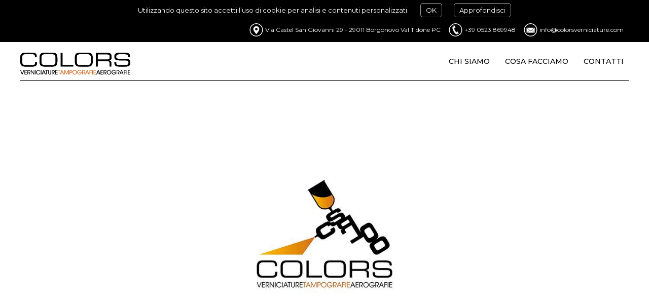

--- FILE ---
content_type: text/html; charset=UTF-8
request_url: https://www.colorsverniciature.com/
body_size: 7024
content:
<!DOCTYPE html>
<html lang="it">
<head>
<script src="https://code.jquery.com/jquery-1.12.4.min.js" integrity="sha256-ZosEbRLbNQzLpnKIkEdrPv7lOy9C27hHQ+Xp8a4MxAQ=" crossorigin="anonymous"></script>
<script>window.jQuery || document.write('<script src="https://www.colorsverniciature.com/js/jquery/jquery.min.js"><\/script>')</script>
<script src="https://www.colorsverniciature.com/js/common.js" type="text/javascript"></script>
<title>Colors, verniciatura caschi e materie plastiche Borgonovo, Piacenza</title>
<meta charset="utf-8" />
<meta name="description" content="L'esclusività della verniciatura a mano ed i vantaggi della produzione seriale" />
<meta name="keywords" content="verniciatura caschi, verniciatura plastica, " />
<meta name="author" content="Dinamoweb S.r.l." />
<meta name="viewport" content="width=device-width, initial-scale=1, maximum-scale=1" />
<base href="https://www.colorsverniciature.com/" />
<link rel="canonical" href="https://www.colorsverniciature.com/home-page-it"/>
<link rel="alternate" href="https://www.colorsverniciature.com/home-page-it" hreflang="it">
<link rel="shortcut icon" href="/favicon.ico?def=1768907648" type="image/x-icon" />
<link rel="shortcut icon" href="https://www.colorsverniciature.com/favicon.ico" type="image/x-icon" />
<link rel="icon" href="https://www.colorsverniciature.com/favicon.ico" type="image/x-icon" />
<meta property="og:title" content="Colors, verniciatura caschi e materie plastiche Borgonovo, Piacenza" />
<meta property="og:description" content="L'esclusività della verniciatura a mano ed i vantaggi della produzione seriale" />
<meta property="og:url" content="https://www.colorsverniciature.com/index.php" />
<meta name="twitter:card" content="summary" />
<meta name="twitter:title" content="Colors, verniciatura caschi e materie plastiche Borgonovo, Piacenza">
<meta name="twitter:description" content="L'esclusività della verniciatura a mano ed i vantaggi della produzione seriale">
<link rel="apple-touch-icon" sizes="57x57" href="/apple-icon-57x57.png">
<link rel="apple-touch-icon" sizes="60x60" href="/apple-icon-60x60.png">
<link rel="apple-touch-icon" sizes="72x72" href="/apple-icon-72x72.png">
<link rel="apple-touch-icon" sizes="76x76" href="/apple-icon-76x76.png">
<link rel="apple-touch-icon" sizes="114x114" href="/apple-icon-114x114.png">
<link rel="apple-touch-icon" sizes="120x120" href="/apple-icon-120x120.png">
<link rel="apple-touch-icon" sizes="144x144" href="/apple-icon-144x144.png">
<link rel="apple-touch-icon" sizes="152x152" href="/apple-icon-152x152.png">
<link rel="apple-touch-icon" sizes="180x180" href="/apple-icon-180x180.png">
<link rel="icon" type="image/png" sizes="192x192"  href="/android-icon-192x192.png">
<link rel="icon" type="image/png" sizes="32x32" href="/favicon-32x32.png">
<link rel="icon" type="image/png" sizes="96x96" href="/favicon-96x96.png">
<link rel="icon" type="image/png" sizes="16x16" href="/favicon-16x16.png">
<link rel="manifest" href="/manifest.json">
<meta name="msapplication-TileColor" content="#ffffff">
<meta name="msapplication-TileImage" content="/ms-icon-144x144.png">
<meta name="theme-color" content="#ffffff"><link href="https://www.colorsverniciature.com/css/pubblico/colori/font.php" rel="stylesheet" type="text/css" />
<link href="https://www.colorsverniciature.com/css/pubblico/colori/colori.php" rel="stylesheet" type="text/css" />
<link href='https://fonts.googleapis.com/css?family=Montserrat:100,100i,200,200i,300,300i,400,400i,500,500i,600,600i,700,700i,800,800i,900,900i' rel='stylesheet' type='text/css'>
<link href="https://www.colorsverniciature.com/css/pubblico/index.css" rel="stylesheet" type="text/css" />
<link href="https://www.colorsverniciature.com/css/pubblico/contenuti.css" rel="stylesheet" type="text/css" />
<link href="https://www.colorsverniciature.com/css/pubblico/spinner.css" rel="stylesheet" type="text/css" />
<link href="https://www.colorsverniciature.com/css/pubblico/componenti/bottone_recaptcha.css" rel="stylesheet" type="text/css" />
<link href="https://www.colorsverniciature.com/css/pubblico/componenti/generale.css" rel="stylesheet" type="text/css" />
<link href="https://www.colorsverniciature.com/css/pubblico/lingue.css" rel="stylesheet" type="text/css" />
<link href="https://www.colorsverniciature.com/css/pubblico/social.css" rel="stylesheet" type="text/css" />
<link href="https://www.colorsverniciature.com/css/ui/ui.all.css" rel="stylesheet" type="text/css" />

<link href="https://www.colorsverniciature.com/css/pubblico/header/base.css" rel="stylesheet" type="text/css" />
<link href="https://www.colorsverniciature.com/css/pubblico/nav/base.css" rel="stylesheet" type="text/css" />
<link href="https://www.colorsverniciature.com/css/pubblico/testo_homepage/base.css" rel="stylesheet" type="text/css" />
<link href="https://www.colorsverniciature.com/css/pubblico/testate/base.css" rel="stylesheet" type="text/css" />
<link href="https://www.colorsverniciature.com/css/pubblico/footer/base.css" rel="stylesheet" type="text/css" />
</head><body>
<div id="banner_cookie">
        <p>Utilizzando questo sito accetti l’uso di cookie per analisi e contenuti personalizzati.    <a href="javascript:;" onclick='document.cookie="usa_cookie_34f0fa258291591eef204d3508e34d2d=34f0fa258291591eef204d3508e34d2d;path=/;expires=Thu, 18 Dec 2100 12:00:00 UTC"; document.getElementById("banner_cookie").style.display="none"'>OK</a>
    <a href="javascript:;" onclick='window.open("cookie.php?l=it", "myWindow", "width=600, height=500, left=50, top=50, scrollbars=1");'>Approfondisci</a>
    </p>
</div>
<div id="tutto">
    <div id="head">
	<div class="info"><p><span class="indirizzo"><a href="https://www.google.it/maps/place/Via+Castelsangiovanni,+29,+29011+Borgonovo+Val+Tidone+PC/@45.0219047,9.4449925,17z/data=!3m1!4b1!4m5!3m4!1s0x4780ce5633a9e5a9:0x96548da3758a410a!8m2!3d45.0219009!4d9.4471865">Via Castel San Giovanni 29 - 29011 Borgonovo Val Tidone PC</a></span><span class="telefono"><a href="tel:00390523869948">+39 0523 869948</a></span><span class="mail"><a href="mailto:info@colorsverniciature.com">info@colorsverniciature.com</a></span></p></div>
        <header>
    <a id="logo" href="https://www.colorsverniciature.com/home-page.html?lSite=it" title="Colors Verniciature s.r.l.">
            </a>

    
    
    
</header>    
<nav>
    <a class="estrai_menu"></a>
        <ul class="base">
                                                                                    <li id="a1" class=" home">
                            <a class=" selected" href="https://www.colorsverniciature.com/home-page-it.html"><span>Home</span></a>
                                                    </li>
                                                                                                                                <li id="a41" class=" chisiamo">
                            <a class="" href="https://www.colorsverniciature.com/chi-siamo.html"><span>chi siamo</span></a>
                                                    </li>
                                                                                                                                <li id="a42" class="figli">
                            <a class="" href="https://www.colorsverniciature.com/cosa-facciamo.html"><span>cosa facciamo</span></a>
                                                            <ul class="topmenu">
                                                                        <li class="chisiamo" id="sottomenu_44">
                                        <a href="https://www.colorsverniciature.com/verniciatura.html"><span>Verniciatura</span></a></li>
                                                                        <li class="video" id="sottomenu_45">
                                        <a href="https://www.colorsverniciature.com/tampografia.html"><span>Tampografia</span></a></li>
                                                                    </ul>
                                                    </li>
                                                                                                                                <li id="a43" class=" chisiamo">
                            <a class="" href="https://www.colorsverniciature.com/contatti.html"><span>contatti</span></a>
                                                    </li>
                                                        </ul>
    </nav>
</div><div id="slideHead">
        	<div id="testata_4" class="testate contenitore_testate" data-current="1" data-max="1" data-attesa="4000" data-transizione="1000" data-scorrimento="1">
					<article class="testata selected" style="" data-original="https://www.colorsverniciature.com/upload/immagini/img1500/home_logo(1).jpg" title="">
                <div class="loading"><div class="spinner"><div class="rect1"></div><div class="rect2"></div><div class="rect3"></div><div class="rect4"></div><div class="rect5"></div></div></div>
			<!-- <article class="testata" style="background:url('https://www.colorsverniciature.com/upload/immagini/img1500/home_logo(1).jpg') no-repeat center center; background-size: cover;" title=""> -->
				<div class="mask"></div>
							</article>
			</div>
		<div style="clear:both;"></div>
</div>


	<main id="main" class="home">
		<article class="testo_homepage">
	<div class="bordotesto">
<p>Trovare la migliore espressione del colore e valorizzarne le caratteristiche su qualsiasi tipo di materiale &egrave; l'obbiettivo che ci poniamo, a prescindere dal settore di interesse.</p>
</div></article>
<div style="clear:both;"></div>
<link href="https://www.colorsverniciature.com/css/pubblico/evidenza/terzopiano.css" rel="stylesheet" type="text/css" />
			<section class="terzopiano">
					    		    <div id="contenitore_terzopiano" class="contenitore" >
		        		        <div class="contenuto">
		        		            		            <article  class="chisiamo selected slide" style="background: url('https://www.colorsverniciature.com/upload/immagini/img990/iStock-942926766.jpg') no-repeat center center; background-size:cover;">

		                
    		                        		                        		                <div class="mask"></div>
        		                        		                        		                
        		                        		                <a href="https://www.colorsverniciature.com/verniciatura.html" class="img" style="background: url('https://www.colorsverniciature.com/upload/immagini/img990/iStock-942926766.jpg') no-repeat center center; background-size:cover;">
        		                            		                </a>
        		                        		                <div class="testo">
        		                    <h3><a class="" href="https://www.colorsverniciature.com/verniciatura.html">Verniciatura</a></h3>
        		                            		                    <p>La nostra passione ci ha resi una realtà affermata nella verniciatura industriale, permettendoci di mantenere alti standard qualitativi di chi lavora con metodi artigianali grazie alla versatilità nell'utilizzo del colore in cui siamo specializzati.</p>
        		                            		                            		                    <a class="vai" href="https://www.colorsverniciature.com/verniciatura.html">scopri di più ></a>
        		                    
        		                            		                </div>
								                                                                                		            </article>
		            		            <article  class="video slide" style="background: url('https://www.colorsverniciature.com/upload/immagini/img990/tampografia_cosmesi.jpg') no-repeat center center; background-size:cover;">

		                
    		                        		                        		                <div class="mask"></div>
        		                        		                        		                
        		                        		                <a href="https://www.colorsverniciature.com/tampografia.html" class="img" style="background: url('https://www.colorsverniciature.com/upload/immagini/img990/tampografia_cosmesi.jpg') no-repeat center center; background-size:cover;">
        		                            		                </a>
        		                        		                <div class="testo">
        		                    <h3><a class="" href="https://www.colorsverniciature.com/tampografia.html">Tampografia</a></h3>
        		                            		                    <p>È conosciuta per essere la tecnica di stampa per eccellenza su superfici irregolari, concave o convesse di varie forme, senza perdere la sua ottima resa nella stampa su superfici piane.</p>
        		                            		                            		                    <a class="vai" href="https://www.colorsverniciature.com/tampografia.html">scopri di più ></a>
        		                    
        		                            		                </div>
								                                                                                		            </article>
		            		            		            		        </div>
		    </div>
            		    		</section>
	<link href="https://www.colorsverniciature.com/css/pubblico/evidenza/ottavopiano.css" rel="stylesheet" type="text/css" />
			<section class="ottavopiano">
					    		    <div id="contenitore_ottavopiano" class="contenitore" data-current="1" data-max="0" data-time="5000" data-delta="33.33" data-direzione="orizzontale">
		        		        <div class="contenuto">
		        		            		            <article onclick="window.location.href='javascript:;'" class="selected slide colore_slide_0" style="cursor:pointer;">

		                
    		                        		                        		                        		                
        		                        		                <div class="testo">
        		                    <h3><a class="" href="javascript:;">DECALS</a></h3>
        		                            		                    <p>Eseguiamo l'applicazione di decals in un locale appositamente dedicato, avvalendoci di personale esperto.</p>
        		                            		                    
        		                            		                </div>
								                                                                                		            </article>
		            		            <article onclick="window.location.href='javascript:;'" class="slide colore_slide_1" style="cursor:pointer;">

		                
    		                        		                        		                        		                
        		                        		                <div class="testo">
        		                    <h3><a class="" href="javascript:;">TINTOMETRO</a></h3>
        		                            		                    <p>Grazie a un tintometro realizziamo in azienda lo studio cromatico per le nostre lavorazioni e la sua realizzazione.</p>
        		                            		                    
        		                            		                </div>
								                                                                                		            </article>
		            		            		            		        </div>
		    </div>
            		    		</section>
	
		
        
<footer>
		<address>
		<div class="centro">
<div class="uno">
<p><span class="nome">Colors Verniciature S.r.l.</span></p>
<p>Via Castel San Giovanni 29 - 29011 Borgonovo Val Tidone PC<br />P.I. 01854260336</p>
<p class="tel"><a href="tel:00390523869948">Tel: +39 0523 869948</a></p>
<p class="mail">
						<script type="text/javascript"> 
							 document.write("<a href=\"mail" + "to:" + new Array("info","colorsverniciature.com").join("@") + "\">E-mail: info@colorsverniciature.com</" + "a>");
						</script>
						<noscript>
							<small>Abilitare i Javascript per visualizzare l'e-mail</small>
						</noscript>
						</p>
<p class="mail">
						<script type="text/javascript"> 
							 document.write("<a href=\"mail" + "to:" + new Array("colorsverniciaturesrl","legalmail.it").join("@") + "\">Pec: colorsverniciaturesrl@legalmail.it</a><a href=\"mailto:colorsverniciaturesrl@legalmail.it\"></" + "a>");
						</script>
						<noscript>
							<small>Abilitare i Javascript per visualizzare l'e-mail</small>
						</noscript>
						</p>
<p style="clear: both;">©2026 Colors Verniciature s.r.l. | <a href="https://www.colorsverniciature.com/privacy.html?lSite=it">Privacy Policy</a></p>
</div>
</div>		</address>
				<div id="barra_social">
        <a href="http://www.facebook.com/colorsverniciature" class="facebook blank"></a>
        <a href="http://www.linkedin.com/company/colorsverniciature" class="linkedin blank"></a>
        <a href="http://www.instagram.com/colors_verniciature" class="instagram blank"></a>
    </div>		</footer>
    </main>

	
            </div>
<a id="tornasu"></a>
<img style="position:absolute;bottom:0px;" src="https://monitor.dinamoweb.com/stats/pixel/" alt="">

<script src="https://www.colorsverniciature.com/js/jquery/jquery.lazyload.js" type="text/javascript"></script>
<script type="text/javascript">
//<![CDATA[
var my_image = new Image();
my_image.src = 'https://www.colorsverniciature.com/images/loader.gif';

$(function() {

    var $altezza = $('div#head').outerHeight();
    $margin_top_main = $('main').css('margin-top');
    $valore_scroll = 0;
    $transition = $('div#head').css('transition');

    $('nav ul li').on('click', function() {
        if ($(window).width() < 1200) {
            if ($(this).hasClass('aperto')) {
                $(this).removeClass('aperto');
            } else {
                $('nav ul li').removeClass('aperto');
                $(this).addClass('aperto');
            }
        }
    });

    if( $(window).scrollTop() > 200) {
                            } else {
                            }

    window.onload = (function() {
        $(window).scroll(function () {

            $delta_scroll = $(window).scrollTop() - $valore_scroll;
            $valore_scroll = $(window).scrollTop();

            if( $(window).scrollTop() > 200) {

                                                                                
            } else {

                                                                            }

            $('#tornasu').addClass('scroll');

            if( $(window).scrollTop() == 0 )
            {
                $('#tornasu').removeClass('scroll');
            }
            else
            {
                clearTimeout( $.data( this, "scrollCheck" ) );
                $.data( this, "scrollCheck", setTimeout(function() {
                    $('#tornasu').removeClass('scroll');
                }, 2500) );
            }
        });
    });

    $('#tornasu').on('click', function() {
       $('html, body').animate({scrollTop: 0}, 500);
    });

    $('#ricerca').on("focus", function() {
        if ($(this).val() == 'cerca')
            $(this).val('');
    });
    $('#ricerca').keypress(function(e) {
        if(e.which == 13) {
            $('#form_ricerca').submit();
            e.preventDefault();
        }
    });

    $('a.estrai_menu').on('click', function() {
        if ($('nav').hasClass('estratto')) {
            $('nav').css('right', '-100%');
            $('nav').removeClass('estratto');
            $('a.play_video').show();
        } else {
            $('nav').css('right', '0');
            $('nav').addClass('estratto');
            $('a.play_video').hide();
        }
    });

    $('body').append('<div id="modale" class="inv"></div><div id="attesa" class="inv"></div><div id="alert" class="inv"></div>');
});

//]]>
</script>
<script src="https://www.colorsverniciature.com/js/ui/jquery-ui.min.js"></script>


<script type="text/javascript">
//<![CDATA[
var direzione_default = 'left';

function muovi_slider_testate(obj_contenitore, direzione, tempo_transizione, posizione) {
    $current = parseInt(obj_contenitore.attr('data-current'));
    $max = parseInt(obj_contenitore.attr('data-max'));

    obj_contenitore.children('article:nth-child('+$current+')').fadeOut(tempo_transizione).removeClass('selected');

    if (posizione == null) {
        if(direzione == "left") {
            $current = ($current+1 > $max) ? 1 : $current+1;
        } else {
            $current = ($current-1 == 0) ? $max : $current-1;
        }
    } else {
        $current = posizione;
    }

    //$current = ($current+1 > $max) ? 1 : $current+1;

    obj_contenitore.children('article:nth-child('+$current+')').fadeIn(tempo_transizione).addClass('selected');

    obj_contenitore.attr('data-current', $current);
    obj_contenitore.siblings('div.paginazione_testate').children().removeClass('selected').eq($current-1).addClass('selected');
}


$(function() {

    
    $("video").on("play", function (e) {
      $('.play_video').fadeOut();
    });
    
    $('.testata').lazyload({
        event : "sporty", 
        skip_invisible: false, 
        load : function() { 
           if($(this).hasClass('nascondi')) { 
               $(this).css('display', 'none'); 
            }
           }
        }).css('background-position', 'center center')
        .css('background-repeat', 'no-repeat')
        .css('background-size', 'cover')
        .find('div.loading').fadeOut();

    $('div#slideHead article div.video').each(function() {
        $video_testate = $(this).attr('data-id');
        $id_attuale = $(this).attr('id');
        $tipo_video = $(this).attr('data-tipo');
        $.post( 'https://www.colorsverniciature.com/ottieni_src_video',
            {
                id_video : $video_testate,
                tipo_video : $tipo_video,
            },
            function(data) {
                $('div#'+$id_attuale+' video').attr('src', data.url);
                $('div#'+$id_attuale+' video').attr('type', data.content_type);
            },
            "json"
        );
    });

    var timer = [];

    $('.contenitore_testate').each(function() {
        var contenitore_attuale = $(this);
        var tempo_transizione = $(this).attr('data-transizione');
        var tempo_attesa = $(this).attr('data-attesa');
        if (contenitore_attuale.children().length > 1)
        {
            if($(this).attr('data-scorrimento'))
            {
                timer[$(this).attr('id')] = setInterval(function() { muovi_slider_testate(contenitore_attuale, 'left', tempo_transizione); }, tempo_attesa);
            }
        }
    })

    $('.contenitore_testate').on('swipeone', function(event, obj) {
        clearAllInterval();

        var direzione = obj.description.split(":")[2];
        var tempo_transizione = $(this).attr('data-transizione');
        var tempo_attesa = $(this).attr('data-attesa');

        $contenitore_padre = $(this);
        $id_contenitore_padre = $contenitore_padre.attr('id');

        muovi_slider_testate($(this), direzione);
        if ($(this).children().length > 1 && $(this).attr('data-scorrimento') )
        {
            timer[$id_contenitore_padre] = setInterval(function() { muovi_slider_testate($contenitore_padre, direzione, tempo_transizione); }, tempo_attesa);
        }
    });

    $('.link_paginazione_testate').on('click', function(event, obj) {
        var tempo_transizione = $(this).parent().siblings('.contenitore_testate').attr('data-transizione');
        var tempo_attesa = $(this).parent().siblings('.contenitore_testate').attr('data-attesa');

        $contenitore_padre = $(this).parent().siblings('.contenitore_testate');
        $id_contenitore_padre = $contenitore_padre.attr('id');
        $item = parseInt($(this).attr('data-item'));

        $(this).addClass('selected').siblings().removeClass('selected');

        muovi_slider_testate($('#'+$id_contenitore_padre), direzione_default, tempo_transizione, $item);
        clearTimeout(timer[$id_contenitore_padre]);
        timer[$id_contenitore_padre] = setInterval(function() { muovi_slider_testate($('#'+$id_contenitore_padre), direzione_default, tempo_transizione); }, tempo_attesa);
    });

    $('.freccia_testate').on('click', function(event, obj) {
        var tempo_transizione = $(this).parent().siblings('.contenitore_testate').attr('data-transizione');
        var tempo_attesa = $(this).parent().siblings('.contenitore_testate').attr('data-attesa');
        var direzione = $(this).attr('data-direzione');

        $contenitore_padre = $(this).parent().siblings('.contenitore_testate');
        $id_contenitore_padre = $contenitore_padre.attr('id');

        muovi_slider_testate($('#'+$id_contenitore_padre), direzione, tempo_transizione);
        clearTimeout(timer[$id_contenitore_padre]);
        timer[$id_contenitore_padre] = setInterval(function() { muovi_slider_testate($('#'+$id_contenitore_padre), direzione_default, tempo_transizione); }, tempo_attesa);
    });
});

$(window).bind("load", function() {
    var timeout = setTimeout(function() {
        $(".testata").trigger("sporty")
    }, 100);
});
//]]>
</script>

<script type="text/javascript">
//<![CDATA[

function muovi_slider(obj_contenitore, direzione, posizione) {
	$flag_ridotto = obj_contenitore.children('.contenuto').css('content');
	if ($flag_ridotto != "ridotto" && $flag_ridotto != '"ridotto"') {

		if( obj_contenitore.attr('data-direzione') == 'verticale')
		{
			$current = parseInt(obj_contenitore.attr('data-current'));
			$max = parseInt(obj_contenitore.attr('data-max'));
			$delta = parseFloat(obj_contenitore.attr('data-delta'));

			obj_contenitore.children('div.contenuto').children('article:nth-child('+$current+')').css("opacity", 0);

			$current = ($current+1 > $max) ? 1 : $current+1;

	  		obj_contenitore.children('div.contenuto').children('article:nth-child('+$current+')').css("opacity", 1);

		  	$delta = ($delta*($current-1) > 0) ? -$delta*parseFloat($current-1) : 0;

			obj_contenitore.children('div.contenuto').children('article').removeClass('selected').eq($current-1).addClass('selected');

		  	obj_contenitore.children('div.contenuto').css('margin-top', $delta+'rem');
		  	obj_contenitore.siblings('div.paginazione').children().removeClass('selected').eq($current-1).addClass('selected');

			obj_contenitore.attr('data-current', $current);
		}
		else if( obj_contenitore.attr('data-direzione') == 'orizzontale' )
		{
			$current = parseInt(obj_contenitore.attr('data-current'));
			$max = parseInt(obj_contenitore.attr('data-max'));
			$delta = parseFloat(obj_contenitore.attr('data-delta'));

			if (posizione == null) {
				if(direzione == "left") {
					$current = ($current+1 > $max) ? 1 : $current+1;
				} else {
			  		$current = ($current-1 == 0) ? $max : $current-1;
			  	}
		  	} else {
		  		$current = posizione;
		  	}

		  	$delta = ($delta*($current-1) > 0) ? -$delta*($current-1) : 0;

		  	obj_contenitore.children('div.contenuto').children('article').removeClass('selected').eq($current-1).addClass('selected');

		  	obj_contenitore.children('div.contenuto').css('margin-left', $delta+'%');
		  	obj_contenitore.siblings('div.paginazione').children().removeClass('selected').eq($current-1).addClass('selected');

			obj_contenitore.attr('data-current', $current);
		}
		else if( obj_contenitore.attr('data-direzione') == 'fade' )
        {
            $current = parseInt(obj_contenitore.attr('data-current'));
            $max = parseInt(obj_contenitore.attr('data-max'));
            $delta = parseFloat(obj_contenitore.attr('data-delta'));

            obj_contenitore.children('div.contenuto').children().eq($current-1).css("opacity", 0).css('zIndex', 0);

            if(isNaN(posizione))
            {
                $current = ($current+1 > $max) ? 1 : $current+1;
            }
            else
            {
                $current = posizione;
            }

            obj_contenitore.children('div.contenuto').children('article').removeClass('selected').eq($current-1).addClass('selected');

            obj_contenitore.children('div.contenuto').children().eq($current-1).css("opacity", 1).css('zIndex', 1);
            obj_contenitore.siblings('div.paginazione').children().removeClass('selected').eq($current-1).addClass('selected');
            obj_contenitore.attr('data-current', $current);
        }
	}
}

$(function() {
	var timer = [];

	$(document).on('click', '.area_sensibile_pulsante', function() {
		$id_video = $(this).attr('rel');
		$avviato = parseInt($(this).attr('data-play'));

		if (!$avviato) {
			// Fermo gli altri video in riproduzione
			$('video').each(function() {
				$(this).get(0).pause();
			});

			$('.area_sensibile_pulsante').children('span').addClass('pulsante_avvia');
			$('.area_sensibile_pulsante').children('span').removeClass('pulsante_pausa');
			$('.area_sensibile_pulsante').attr('data-play', 0);

			$('#'+$id_video).get(0).play();
			$(this).attr('data-play', 1);
			$(this).children('span').addClass('pulsante_pausa');
			$(this).children('span').removeClass('pulsante_avvia');

			$contenitore_padre = $(this).parents('.contenitore_rotazione');
			$contenitore_padre.attr('data-stop', 1);
			$id_contenitore_padre = $contenitore_padre.attr('id');

			clearInterval(timer[$id_contenitore_padre]);
		} else {
			$('#'+$id_video).get(0).pause();
			$(this).attr('data-play', 0);
			$(this).children('span').addClass('pulsante_avvia');
			$(this).children('span').removeClass('pulsante_pausa');
		}
	});

	$('.contenitore_rotazione').each(function() {
		$flag_ridotto = $(this).children('.contenuto').css('content');
		$tempo_attesa = parseInt($(this).attr('data-time'));
		if ($flag_ridotto != '"ridotto"' && $flag_ridotto != '"ridotto"') {
			var contenitore_attuale = $(this);
			timer[$(this).attr('id')] = setInterval(function() { muovi_slider(contenitore_attuale, 'left'); }, $tempo_attesa);
		}
	})

	$('.contenitore_rotazione').hover(
	  function () {
        clearInterval(timer[$(this).attr('id')]);
	  },
	  function () {
		  if ($(this).attr('data-stop') != 1) {
			var contenitore_attuale = $(this);
			$tempo_attesa = parseInt($(this).attr('data-time'));
			timer[$(this).attr('id')] = setInterval(function() { muovi_slider(contenitore_attuale, 'left'); }, $tempo_attesa);
		  }
	  }
	);

	$('.contenitore_slider').on('swipeone', function(event, obj) {
		$flag_ridotto = $(this).children('.contenuto').css('content');
		if ($flag_ridotto != "ridotto" && $flag_ridotto != '"ridotto"') {
			var direction = obj.description.split(":")[2];
			$contenitore_padre = $(this);
			$id_contenitore_padre = $contenitore_padre.attr('id');
			muovi_slider($(this), direction);
			clearInterval(timer[$id_contenitore_padre]);
			$tempo_attesa = parseInt($(this).attr('data-time'));
			timer[$id_contenitore_padre] = setInterval(function() { muovi_slider($contenitore_padre, $direzione); }, $tempo_attesa);
		}
	});

	$('.link_paginazione').on('click', function(event, obj) {
		$item = parseInt($(this).attr('data-item'));
		$(this).addClass('selected').siblings().removeClass('selected');
		clearInterval(timer[$(this).parent().siblings('.contenitore_paginazione').attr('id')]);
        muovi_slider($(this).parent().siblings('.contenitore_paginazione'), null, $item);
	});

	$('.freccia_slider').on('click', function(event, obj) {
		$direzione = $(this).attr('data-direzione');
		var contenitore_padre = $(this).parent().siblings('.contenitore_slider');
		$contenitore_padre = $(this).parent().siblings('.contenitore_slider');
		$id_contenitore_padre = $contenitore_padre.attr('id');
		muovi_slider($contenitore_padre, $direzione);
		clearInterval(timer[$id_contenitore_padre]);
		timer[$id_contenitore_padre] = setInterval(function() { muovi_slider(contenitore_padre, $direzione); }, 4000);
	});

	$('a.aggiungi, a.aggiungi_copertura').click(function(event) {
        event.preventDefault();

        $idConf = $(this).attr('data-id');

        $('#attesa').apri_modale({
            'titolo': 'Aggiunta Prodotto',
            'azione': {
                'url': 'https://www.colorsverniciature.com/modale_attesa.html',
                'parametri': {
                    'html': 'Aggiunta del prodotto al carrello'
                }
            }
        });

        $.post('https://www.colorsverniciature.com/modifica_carrello/' + $idConf + '/1',
        {

        }, function(data) {
            window.location.href='https://www.colorsverniciature.com/carrello.html'
        });

        return false;
        //$.post('https://www.colorsverniciature.com/modifica_carrello/' + $idConf + '/1', function(data) { window.location.href='https://www.colorsverniciature.com/carrello.html';});
    });
});
//]]>
</script>

<style type="text/css">
.grecaptcha-badge {
	display:none;
}
</style>

<script type="text/javascript">
//<![CDATA[
var idForm = '';
var token = '';

function verifyCaptcha(token) {
	inviaForm(idForm);
	//$('#form_' + idForm).submit();
};

var onloadCallback = function() {
	$( ".invisible-recaptcha" ).each(function() {
		grecaptcha.render($( this ).attr('id'), {
			'sitekey' : '6LdVHpwUAAAAAKpiJcxS8Gny9f64xqrTfaeGEOoP',
			'callback' : verifyCaptcha
		});
	});
};

$(function() {
	$('.g-recaptcha').click(function() {
		idForm = $(this).attr('data-form');
	});
});

function inviaForm(nome_form) {

	$('#modale').apri_modale({
		'titolo': 'Invio Modulo',
		'azione': {
			'url': 'https://www.colorsverniciature.com/modale_conferma.html',
			'parametri': {
				'html': 'Procedere con l\'invio del Modulo?',
				'continua': true,
				'url_continua': 'https://www.colorsverniciature.com/modale_attesa.html',
				'titolo_continua': 'Invio Modulo',
				'testo_continua': 'Invio Dati in corso<br />Si prega di attendere',
				'azione': "__inviaForm('"+nome_form+"');"
			}
		}
	});
}

function __inviaForm(nome_form) {
	$('#'+nome_form).submit();
}
//]]>
</script>
<script src="https://www.recaptcha.net/recaptcha/api.js?onload=onloadCallback&render=explicit" async defer></script>
</body>
</html>

--- FILE ---
content_type: text/css;;charset=UTF-8
request_url: https://www.colorsverniciature.com/css/pubblico/colori/colori.php
body_size: 2423
content:
html {
    background:#FFFFFF;
}
#banner_cookie {
    background:#000000;
}
#banner_cookie p, #banner_cookie a {
    color:#FFFFFF;
}
#banner_cookie a {
    border:1px solid #9D9FA1}
#contenuto h1, article.testo_homepage h1 {
    color:#000000;
}
#contenuto h2, article.testo_homepage h2 {
    color:#000000;
    border-bottom:1px solid #DDD;
}
#contenuto h3, article.testo_homepage h3 {
    color:#D26A18;
}
#contenuto h4, article.testo_homepage h4 {
    color:#000000;
}
#contenuto p, article.testo_homepage p {
    color:#000000;
}
#contenuto a, article.testo_homepage a {
    color:#000000;
}
#contenuto a:hover, article.testo_homepage a:hover {
    color:#D26A18;
}
#contenuto li, article.testo_homepage li {
    color:#000000;
}
#contenuto table td, article.testo_homepage table td {
    background:#FFFFFF;
    color:#000000;
}
#contenuto table th, article.testo_homepage table th {
    background:#FFFFFF;
    color:#000000;
}
/* AGGIUNGI VARI ----------- */
a.aggiungi {
    color:#000000;
    background:url(../../../images/pubblico/addcart.png) no-repeat center center #FFFFFF;
}
a.aggiungi:hover {
    background:url(../../../images/pubblico/addcartHover.png) no-repeat center center #FFFFFF;
}
span.prezzo {
    color:#000000;
    background:#FFFFFF;
}
span.prezzo_scontato {
    color:#9D9FA1;
}
span.prezzo_barrato {
    color:#9D9FA1;
}
section.primopiano article span.copertura a.maggiori_info {
    color:#FFFFFF;
}
section.primopiano article span.copertura a.aggiungi_copertura {
    color:#000000;
}
section.primopiano article span.copertura a.maggiori_info {
    background:#000000;
}
section.primopiano article span.copertura a.aggiungi_copertura {
    background: url(../../../images/pubblico/addcart.png) no-repeat center left #FFFFFF;
}
section.terzopiano article span.prezzo_scontato, section.quartopiano article span.prezzo_scontato {
    color:#FFFFFF !important;
}
/* nonopiano ----------- */
section.nonopiano article ul li a {
    color:#9D9FA1;
}
section.nonopiano article.colore_slide_0 ul li a:hover {
    color:#D26A18;
}
section.nonopiano article.colore_slide_1 ul li a:hover {
    color:#D26A18;
}
section.nonopiano article.colore_slide_2 ul li a:hover {
    color:#D26A18;
}
section.nonopiano article.colore_slide_3 ul li a:hover {
    color:#D26A18;
}
section.nonopiano article.colore_slide_4 ul li a:hover {
    color:#D26A18;
}
section.nonopiano article.colore_slide_0 h3 {
    color:#FFFFFF;
    background:#D26A18;
}
section.nonopiano article.colore_slide_1 h3 {
    color:#FFFFFF;
    background:#D26A18;
}
section.nonopiano article.colore_slide_2 h3 {
    color:#FFFFFF;
    background:#D26A18;
}
section.nonopiano article.colore_slide_3 h3 {
    color:#FFFFFF;
    background:#D26A18;
}
section.nonopiano article.colore_slide_4 h3 {
    color:#FFFFFF;
    background:#D26A18;
}
/* FINE AGGIUNGI VARI ----------- */
/* SUBMENU ----------- */
#subMenu li.selected, #subMenu li.selected a {
    color:#AAA;
}
#subMenu li:hover, #subMenu li.selected:hover, #subMenu li a:hover {
    color:#EC4142;
}
#subMenu li a, #subMenu h3 {
    color:#333;
}
#subMenu ul li {
    border-top:1px solid #DDD;
}
/* FINE SUBMENU ----------- */
/* FOOTER ----------- */
footer {
    background:#D26A18;
}
footer p, footer address {
    color:#FFFFFF;
}
footer p strong, footer p a {
    color:#FFFFFF;
}
footer p span.nome {
    color:#FFFFFF;
}
footer p a:hover {
    color:#EEEEEE;
}
/* FINE FOOTER ----------- */
/* NAV ----------- */

/* Smartphones ----------- */
@media only screen and (max-width : 1200px) {

}
/* ipad desktop ----------- */
@media only screen and (min-width : 1201px) {



}
/* FINE NAV ----------- */
/* H3 EVIDENZE ----------- */
section.ottavopiano article h3, section.ottavopiano article h3 a, #contenuto section.elenco article h3, #contenuto section.elenco article h3 a, section.primopiano article h3, section.primopiano article h3 a, section.quintopiano article h3, section.quintopiano article h3 a {
    color:#000000;
}
section.ottavopiano article:hover h3 a, #contenuto section.elenco article h3 a:hover, section.primopiano article h3 a:hover, section.quintopiano article:hover h3 a {
    color:#D26A18;
}
section.settimopiano article h3, section.settimopiano article h3 a, section.terzopiano article h3, section.terzopiano article h3 a, section.quartopiano article h3, section.quartopiano article h3 a, section.secondopiano article h3, section.secondopiano article h3 a {
    color:#FFFFFF;
}
section.settimopiano article h3 a:hover, section.terzopiano article h3 a:hover, section.quartopiano article h3 a:hover, section.secondopiano article h3 a:hover {
    color:#FFFFFF;
}
#contenuto section.elenco article p, #contenuto section.lista article p, section.primopiano article p, section.quintopiano article p {
    color:#000000;
}
section.settimopiano article p, section.terzopiano article p, section.quartopiano article p, section.quartopiano article p a, section.secondopiano article p {
    color:#FFFFFF;
}
section.terzopiano article a.vai {
    color:#FFFFFF;
    background:#D26A18;
}
/* FINE H3 EVIDENZE ----------- */
/* PAGINAZIONE ----------- */
#contenuto #paginazione a {
    color:#FFFFFF;
    background:#000000;
}
#contenuto #paginazione a:hover {
    background:#D26A18;
}
#contenuto #paginazione a.selected {
    color:#000000;
}
/* FINE PAGINAZIONE ----------- */
#login {
    background:#FFFFFF;
}
#login a, #login span, #login p, #login label, div.genera_password span, div#etichette li span, #contenuto section.lista article.file a.download, div#barra_lingue a, div#barra_lingue select, div#barra_lingue select option {
    color:#000000;
}
#login a:hover, div#etichette li:hover span, section.lista article.file a.download:hover, div#barra_lingue a:hover {
    color:#D26A18;
}
#login input[type="button"] {
  background:#EEE;
}
#login a#pulsante_movimento, #login a#pulsante_registrati {
    border-bottom:none;
    background:#FFFFFF;
}
#login input {
    border:1px solid #EEEEEE;
}
#contenuto #registrazione div.bottoni a.procedi {
    color:#FFFFFF;
}
div#etichette h3 {
    color:#000000;
}
div#barra_lingue select {
    border-color:#FFFFFF;
}
div#barra_lingue select.it {
    background:url('../../../images/pubblico/flag/it.png') no-repeat center left #FFFFFF;
}
div#barra_lingue select.en {
    background:url('../../../images/pubblico/flag/en.png') no-repeat center left #FFFFFF;
}
div#barra_lingue select.de {
    background:url('../../../images/pubblico/flag/de.png') no-repeat center left #FFFFFF;
}
div#barra_lingue select option.it selected {
    background:url('../../../images/pubblico/flag/it.png') no-repeat center left #FFFFFF;
}
div#barra_lingue select option.it {
    background:url('../../../images/pubblico/flag/it.png') no-repeat center left #FFFFFF;
}
div#barra_lingue select option.en {
    background:url('../../../images/pubblico/flag/en.png') no-repeat center left #FFFFFF;
}
div#barra_lingue select option.de {
    background:url('../../../images/pubblico/flag/de.png') no-repeat center left #FFFFFF;
}
.ricerca label, .ricerca p, .ricerca h3 {
    color:#FFFFFF;
}
#contenuto #carrello table tr:nth-child(even) {
    background:#FFFFFF;
}
#contenuto #carrello table tr:nth-child(odd) {
    background:#FFFFFF;
}
#contenuto #carrello table th {
    color:#000000;
    background:#FFFFFF;
}
#contenuto #carrello table tr.totale td {
    color:#000000;
    background:#FFFFFF;
    border-top:1px solid #EEEEEE;
}
#contenuto #carrello div.bottoni a.procedi {
    color:#FFFFFF;
    background:#D26A18;
}
#contenuto #carrello div.bottoni a.torna {
    color:#444;
    background:#EEE;
}
#contenuto #carrello table td.stato {
    color:#FFFFFF;
}
#contenuto #carrello table td.rosso {
    background:#F00;
}
#contenuto #carrello table td.verde {
    background:#5BBA58;
}
#slideHead article h3 {
    color:#FFFFFF;
}
#contenuto #carrello table#elenco_ordini thead tr, #contenuto #carrello table#elenco_ordini thead tr th {
    background:#000000;
    color:#FFFFFF}
#contenuto #carrello table#elenco_ordini tbody tr td.mostra a:hover
{
    border:1px solid #000000;
    color:#FFFFFF;
    background: #000000;
}
#contenuto #carrello table#elenco_ordini tbody tr td.mostra a
{
    border:1px solid #000000;
    background:#FFFFFF;
    color:#000000;
}

/* colori */
section.primopiano h2, section.secondopiano h2, section.sestopiano h2 {
    color:#000000;
}
section.primopiano article {
    border-bottom:0.0625rem solid #EEEEEE;
}
section.settimopiano article.colore_slide_0 div.mask {
    background:url(../../../images/pubblico/_01_07.svg) no-repeat center center #D26A18;
	background-size: auto 70%;
}
section.settimopiano article.colore_slide_1 div.mask {
    background:url(../../../images/pubblico/_02_07.svg) no-repeat center center #D26A18;
	background-size: auto 70%;
}
section.settimopiano article.colore_slide_2 div.mask {
    background:url(../../../images/pubblico/_03_07.svg) no-repeat center center #D26A18;
	background-size: auto 70%;
}
section.settimopiano article.colore_slide_3 div.mask {
    background:url(../../../images/pubblico/_04_07.svg) no-repeat center center #D26A18;
	background-size: auto 70%;
}
section.settimopiano article.colore_slide_4 div.mask {
    background:url(../../../images/pubblico/_05_07.svg) no-repeat center center #D26A18;
	background-size: auto 70%;
}
section.settimopiano article.colore_slide_5 div.mask {
    background:url(../../../images/pubblico/_06_07.svg) no-repeat center center #D26A18;
	background-size: auto 70%;
}
section.settimopiano article.colore_slide_6 div.mask {
    background:#D26A18;
	background-size: auto 70%;
}
section.settimopiano article.colore_slide_7 div.mask {
    background:#D26A18;
	background-size: auto 70%;
}
section.settimopiano article.colore_slide_8 div.mask {
    background:#D26A18;
	background-size: auto 70%;
}
section.settimopiano article.colore_slide_9 div.mask {
    background:#D26A18;
	background-size: auto 70%;
}
section.settimopiano article.colore_slide_0:hover div.mask {
    background:url(../../../images/pubblico/_01_07.svg) no-repeat center center #D26A18;
	background-size: auto 70%;
}
section.settimopiano article.colore_slide_1:hover div.mask {
    background:url(../../../images/pubblico/_02_07.svg) no-repeat center center #D26A18;
	background-size: auto 70%;
}
section.settimopiano article.colore_slide_2:hover div.mask {
    background:url(../../../images/pubblico/_03_07.svg) no-repeat center center #D26A18;
	background-size: auto 70%;
}
section.settimopiano article.colore_slide_3:hover div.mask {
    background:url(../../../images/pubblico/_04_07.svg) no-repeat center center #D26A18;
	background-size: auto 70%;
}
section.settimopiano article.colore_slide_4:hover div.mask {
    background:url(../../../images/pubblico/_05_07.svg) no-repeat center center #D26A18;
	background-size: auto 70%;
}
section.settimopiano article.colore_slide_5:hover div.mask {
    background:url(../../../images/pubblico/_06_07.svg) no-repeat center center #D26A18;
	background-size: auto 70%;
}
#contenuto #registrazione fieldset {
    border-top:0.0625rem solid #EEEEEE;
}
#contenuto #registrazione ul li {
    border:0.0625rem solid #EEEEEE;
}
#contenuto #registrazione ul {
    border-bottom:0.0625rem solid #EEEEEE;
}
#contenuto #registrazione ul li {
    background:#F3F3F3;
}
#contenuto #registrazione ul li.select {
    background:#FFFFFF;
    border-bottom:1px solid #EEEEEE;
}
#contenuto #registrazione div.bottoni a.procedi {
    background:#D26A18;
}
#contenuto #carrello table table tr:nth-child(even) {
    background:none;
}
#contenuto #carrello table table tr:nth-child(odd) {
    background:none;
}

div.contenitoreGalleria {
    background:url('../../../images/loader.gif') no-repeat center center #FFFFFF;
}
div.contenitoreGalleria span.didascalia {
    color:#000000;
}
div.miniature a.miniatura {
    border:1px solid #EEEEEE;
}
div.miniature a.selected {
    border:1px solid #D26A18;
}



div.ecommerce label  {
    border-bottom:0.0625rem solid #EEEEEE;
}
div.ecommerce label, div.ecommerce label #span_prezzo, div.ecommerce label #span_gratis {
    color:#000000;
}
div.ecommerce label #span_prezzo_offerta {
    color:#000000;
}
div.ecommerce label #span_prezzo.barrato {
    color:#9D9FA1;
}
div.ecommerce label select option.disabilitato {
    background-color: #AAA;
    color:#EEE;
}
div.ecommerce a#pulsante_aggiunta_carrello {
    background:url('../../../images/pubblico/addcartW.svg') no-repeat center left #D26A18;
    color:#FFFFFF;
}
div.ecommerce a#pulsante_aggiunta_carrello:hover {
    background:url('../../../images/pubblico/addcartHoverW.svg') no-repeat center left #D26A18;
}
#contenuto div.form fieldset label {
    color:#333;
}
#contenuto input[type="text"], #contenuto textarea, #contenuto input[type="email"], #contenuto input[type="email"], #contenuto input[type="date"], #contenuto input[type="password"], #contenuto select {
    border:0.0625rem solid #CCC;
    color:#777;
    background:#FFFFFF;
}
#contenuto div.contenitore_multiplo div span {
    color:#777;
}
#contenuto input[type="button"] {
    border:0.0625rem solid #CCC;
    color:#777;
    background:#FFFFFF;
}
#contenuto div.form fieldset label.errore {
    color:#FFFFFF;
    background:url('../../../images/pubblico/error.png') no-repeat center left #F00;
}
#contenuto div.form fieldset label span.errore_input {
    color:#F00;
    background:url('../../../images/pubblico/error_arrow.png') no-repeat center left;
}
#contenuto div.form span.messaggio_inviato_correttamente {
    color: #CCC;
}
#contenuto div.form input.errore {
    border: 1px dashed #FF0000;
}

/* Smartphones ----------- */
@media only screen and (max-width : 1200px) {
#head {
    background:#FFFFFF;
}
section.secondopiano article {
}
section.quartopiano article p {
    color:#000000;
}
section.secondopiano article p {
    color:#000000;
}
section.quartopiano article.colore_slide_0 h3 a {
    color:#D26A18;
}
section.quartopiano article.colore_slide_1 h3 a {
    color:#D26A18;
}
section.quartopiano article.colore_slide_2 h3 a {
    color:#D26A18;
}
section.quartopiano article.colore_slide_3 h3 a {
    color:#D26A18;
}
section.quartopiano article.colore_slide_4 h3 a {
    color:#D26A18;
}
section.quartopiano article.colore_slide_5 h3 a {
    color:#D26A18;
}
section.quartopiano article.colore_slide_6 h3 a {
    color:#D26A18;
}
section.quartopiano article.colore_slide_7 h3 a {
    color:#D26A18;
}
section.quartopiano article.colore_slide_8 h3 a {
    color:#D26A18;
}
section.quartopiano article.colore_slide_9 h3 a {
    color:#D26A18;
}
section.secondopiano article.colore_slide_0 h3 a {
    color:#D26A18;
}
section.secondopiano article.colore_slide_1 h3 a {
    color:#D26A18;
}
section.secondopiano article.colore_slide_2 h3 a {
    color:#D26A18;
}
section.secondopiano article.colore_slide_3 h3 a {
    color:#D26A18;
}
section.secondopiano article.colore_slide_4 h3 a {
    color:#D26A18;
}
section.secondopiano article.colore_slide_5 h3 a {
    color:#D26A18;
}
section.secondopiano article.colore_slide_6 h3 a {
    color:#D26A18;
}
section.secondopiano article.colore_slide_7 h3 a {
    color:#D26A18;
}
section.secondopiano article.colore_slide_8 h3 a {
    color:#D26A18;
}
section.secondopiano article.colore_slide_9 h3 a {
    color:#D26A18;
}
section.quintopiano article, section.quartopiano article {
    background:#FFFFFF !important;
    border-bottom:0.0625rem solid #EEEEEE;
}
/*MULTI PUNTI MAPPA*/
#contenuto div.mappa_multi_punti table tr {
    border-bottom: 1px solid #EEEEEE;
}
#contenuto div.mappa_multi_punti table td:before {
    background:#FFFFFF;
    color:#000000;
}
#contenuto div.mappa_multi_punti table td {
    background:#FFFFFF;
}
}
/* ipad desktop ----------- */
@media only screen and (min-width : 1201px) {
#slideHead {
    color:#000 !important;
}
section.secondopiano {
}
section.secondopiano article {
    background:#D26A18;
}
div.paginazione label {
    background:#FFFFFF;
}
div.paginazione label.selected {
    background:#D26A18;
}
section.quartopiano article.colore_slide_0 div {
    background:url(../../../images/pubblico/modulo01.png) no-repeat right top #D26A18;
}
section.quartopiano article.colore_slide_1 div {
    background:url(../../../images/pubblico/modulo01.png) no-repeat right top #D26A18;
}
section.quartopiano article.colore_slide_2 div {
    background:url(../../../images/pubblico/modulo01.png) no-repeat right top #D26A18;
}
section.quartopiano article.colore_slide_3 div {
    background:url(../../../images/pubblico/modulo01.png) no-repeat right top #D26A18;
}
section.quartopiano article.colore_slide_4 div {
    background:url(../../../images/pubblico/modulo01.png) no-repeat right top #D26A18;
}
section.quartopiano article.colore_slide_5 div {
    background:url(../../../images/pubblico/modulo01.png) no-repeat right top #D26A18;
}
section.quartopiano article.colore_slide_6 div {
    background:url(../../../images/pubblico/modulo01.png) no-repeat right top #D26A18;
}
section.quartopiano article.colore_slide_7 div {
    background:url(../../../images/pubblico/modulo01.png) no-repeat right top #D26A18;
}
section.quartopiano article.colore_slide_8 div {
    background:url(../../../images/pubblico/modulo01.png) no-repeat right top #D26A18;
}
section.quartopiano article.colore_slide_9 div {
    background:url(../../../images/pubblico/modulo01.png) no-repeat right top #D26A18;
}
section.quartopiano article a.vai {
    border:1px solid #FFFFFF;
    color:#FFFFFF;
}
section.quartopiano article {
    border-bottom:0.0625rem solid #EEEEEE;
}
section.quintopiano article span.prezzo_scontato {
    color:#FFFFFF !important;
}
}


--- FILE ---
content_type: text/css
request_url: https://www.colorsverniciature.com/css/pubblico/index.css
body_size: 354
content:
body, html {
	background: #FFF!important
}
#tutto, body, main {
	margin: 0;
	padding: 0
}
footer, main {
	position: relative
}
html {
	height: 100%
}
body {
	min-height: 100%
}
#tutto {
	width: auto;
	height: auto
}
@media only screen and (max-width:1200px) {
	#tutto, main {
		position: relative
	}
	body {
		-webkit-text-size-adjust: none
	}
	#tutto {
		overflow: hidden
	}
	main {
		width: 100%;
		margin: 0;
		padding: 0
	}
}
@media only screen and (min-width:1201px) {
	main {
		margin: 0;
		padding: 0
	}
	main.chisiamo {
		background: url("../../images/pubblico/bg_body_chisiamo.gif") repeat-x;
	}
	header {
	border-bottom: 1px solid #000;
}
}

--- FILE ---
content_type: text/css
request_url: https://www.colorsverniciature.com/css/pubblico/contenuti.css
body_size: 1804
content:
#banner_cookie {
	text-align: center;
	width: 100%;
	line-height: 250%;
	position: relative;
	z-index: 4000
}
#banner_cookie p {
	font-size: .8125rem;
	width: 100%;
	margin: 0;
	padding: 0
}
#banner_cookie a {
	margin-left: 20px;
	text-decoration: none;
	padding: 5px 10px;
	border-radius: 5px
}
main p.percorso, main p.percorso a {
	padding: 0!important;
	color: #7589A6!important;
	margin: 0!important;
	font-size: .75rem!important
}
main p.percorso {
	text-align: right!important;
	text-transform: uppercase!important;
	line-height: 100%!important
}
main p.percorso a {
	text-decoration: none!important;
	display: inline-block!important;
	font-weight: 400!important
}
#contenuto h2, main p.percorso a:hover {
	color: #000000!important
}
#contenuto h1 span, #contenuto h2 span {
	display: inline-block;
	margin: 0rem 0 0rem 5rem;
	padding: 0.3125rem 5rem 0.3125rem 0;
	font-weight: 700;
	border-bottom: 7px solid #D26A18;
	
}
#contenuto h1 {
	margin: 0 0 1rem;
	padding: 0;
	text-align: center;
	color: #FFFFFF!important;
	z-index: 2!important;
}
#contenuto.monocolonna h1 {
	text-align: center
}
#contenuto h2, #contenuto h3 {
	text-align: left;
}
#contenuto h1 a.torna_ricerca {
	float: right
}
#contenuto h2 {
	margin: 2.5rem 0;
	padding: 0 0 .3125rem;
	font-weight: 400;
	border: none!important;
	text-align: center;
	font-size: 2.6rem;
}
#contenuto h3 {
	margin: 0 0 .625rem;
	padding: 0;
	color: #434E5E!important
}
#contenuto h4 {
	text-align: justify!important;
	margin: 0 0 .625rem;
	padding: 2.5rem 0 0;
	font-size: 1.1rem!important;
	background: url(../../images/pubblico/bgH4.png) top left no-repeat;
	display: block
}
#contenuto li, #contenuto p {
	text-align: justify;
	font-size: 1rem!important
}
#contenuto p {
	margin: 0 0 .625rem;
	padding: 0
}
#contenuto a {
	text-decoration: none
}
#contenuto ol, #contenuto ul {
	margin: .625rem 0 .625rem 1.25rem;
	padding: 0;
	list-style-position: outside
}
#contenuto table td, #contenuto table th {
	padding: .3125rem;
	margin: 0;
	text-align: left;
	font-size: .75rem!important;
	background: 0 0!important
}
#contenuto img {
	padding: 0;
	float: left
}
#contenuto table {
	width: 100%;
	margin: .625rem auto
}
#contenuto table td {
	vertical-align: top
}
#contenuto table th {
	color: #444!important
}
#contenuto table.scheda_prodotto {
	border-top: 1px solid #DEDEDE;
	table-layout: fixed;
	margin-top: 1.25rem
}
#contenuto table.scheda_prodotto th {
	background: 0 0!important;
	color: #000!important;
	border-bottom: 1px solid #DEDEDE
}
#contenuto table.scheda_prodotto td, #contenuto table.scheda_prodotto th {
	width: 50%!important
}
#contenuto table tr:nth-child(odd) {
	background: #F5F5F5
}
#contenuto table tr:nth-child(even) {
	background: #EEE
}
#contenuto .view_contenuto {
	height: 32px;
	width: 32px;
	position: absolute;
	top: 5px;
	right: 10px
}
#contenuto .view_contenuto.apri {
	background: url(../../images/pubblico/expand.png) center center no-repeat
}
#contenuto .view_contenuto.chiudi {
	background: url(../../images/pubblico/reduce.png) center center no-repeat
}
#contenuto div.testo {
}
div.ui-tooltip {
	max-width: 800px
}
#pagamenti {
	width: 100%;
	background: url(../../images/pubblico/pagamenti.png) center center no-repeat;
	min-height: 5rem;
	margin: 0;
	padding: 0
}
#contenuto div.data_ora {
	margin: 0 0 .625rem!important;
	padding: 0!important;
	width: 100%!important;
	align-items: flex-start;
	justify-content: flex-start;
	-webkit-align-items: flex-start;
	-webkit-justify-content: flex-start;
	display: -ms-flexbox;
	-ms-align-items: flex-start;
	-ms-flex-pack: flex-start;
	flex-flow: row wrap;
	-webkit-flex-flow: row wrap;
	-ms-flex-flow: row wrap;
	position: relative;
	background: #DFE3E8
}
#contenuto div.data_ora span {
	display: inline-block;
	margin: 0 1rem 0 0;
	padding: 0 0 0 2rem;
	font-size: .875rem;
	line-height: 1.8rem;
	font-weight: 400;
	color: #58667A
}
#contenuto div.data_ora span.luogo {
	background: url(../../images/pubblico/data_luogo.svg) center left no-repeat;
	background-size: 1.3rem 1.3rem;
	order: 3
}
#contenuto div.data_ora span.giorno {
	background: url(../../images/pubblico/data_data.svg) .2rem center no-repeat #58667A;
	background-size: 1.3rem 1.3rem;
	order: 1;
	margin: 0!important;
	padding: 0 .3125rem 0 2rem!important;
	color: #FFF
}
#contenuto div.data_ora span.anno, #contenuto div.data_ora span.mese {
	order: 1;
	padding: 0 .3125rem 0 0!important;
	color: #FFF;
	background: #58667A
}
#contenuto div.data_ora span.mese {
	margin: 0!important
}
#contenuto div.data_ora span.anno {
	margin: 0 .625rem 0 0!important
}
#contenuto div.data_ora span.ora {
	background: url(../../images/pubblico/data_ora.svg) center left no-repeat;
	background-size: 1.3rem 1.3rem;
	order: 2
}

/* video */

main.video #contenuto h1 {
	z-index: 1!important;
	position: absolute;
	top: 0;
	left:0;
	width: 100%;
	height: 30rem!important;
	

	color: #FFFFFF!important;
	font-size: 5rem;
	
	display:flex;
	align-items:center;
	justify-content:flex-end;

	display:-webkit-flex;
	-webkit-align-items:center;
	-webkit-justify-content:flex-end;

	display:-ms-flexbox;
	-ms-align-items:center;
	-ms-flex-pack:flex-end;
	
	
	flex-flow:column wrap;
	-webkit-flex-flow:column wrap;
	-ms-flex-flow:column wrap;
	
	padding: 0 0 0 0;
	margin: 0 0 0 0;
	
	/*background: url("../../images/pubblico/bgH1video.png");*/

}
main.video #contenuto h1 span {
	border-bottom: 0;
	text-transform: uppercase;
	padding: 0 0 0 0;
	margin: 0 0 0 0;
}

main.video #contenuto div.container_video {
	z-index: 0!important;
	position: absolute;
	top:0;
	left:0;
	width: 100%;
	height: 30rem!important;
	margin: 0 0 0 0;
	padding: 0 0 0 0;
	overflow: hidden;
	
}
main.video #contenuto video {
	z-index: 0!important;
	position: absolute;
	top: calc((56.25vw - 30rem) / -2);
	left:0;
	width: 100%;
	height: 56.25vw!important;
	margin: 0 0 0 0;
	padding:0 0;
	
	border-radius: 0.001rem;
}

main.video {
	padding-top: 32rem;
}

@media only screen and (max-width : 600px) {
main.video #contenuto div.container_video {
	height: 10rem!important;
}
main.video {
	padding-top: 12rem;
}
main.video #contenuto video {
	top: calc((56.25vw - 10rem) / -2);
}#contenuto h1 {
	color: #000000!important;
}
main.video #contenuto h1 {
	height: 10rem!important;
	font-size: 2rem;
	color: #FFFFFF!important;
}
#contenuto.duecolonne, #contenuto.monocolonna {
	width: 94%;
	padding: .675rem 3%;
}
#pagamenti {
	background-size: 90% auto;
}

}
@media only screen and (min-width : 601px) and (max-width : 1200px) {
main.video #contenuto div.container_video {
	height: 20rem!important;
}
main.video {
	padding-top: 22rem;
}
main.video #contenuto video {
	top: calc((56.25vw - 20rem) / -2);
}
main.video #contenuto h1 {
	height: 20rem!important;
	font-size: 3rem;
}
#contenuto.duecolonne, #contenuto.monocolonna {
	width: 94%;
	padding: .675rem 3%
}
#contenuto h1 {
	color: #000000!important;
}
}
@media only screen and (min-width:1201px) {
	#contenuto.monocolonna {
		margin: 0;
		padding: 0 0 2rem;
		width: 100%
	}
	#contenuto.monocolonna h1 {
		text-align: center
	}
	#contenuto.duecolonne {
		margin: 0;
		padding: 0 0 2rem;
		width: 48.125rem;
		float: left
	}
	#contenuto.monocolonna h4 {
		float: right;
		width: calc(50% - 1rem);
		margin: 4rem 0 0
	}
	#contenuto.monocolonna div.ecommerce {
		float: right;
		width: 49.5%;
		margin: 1rem 0;
		padding: 1rem 0
	}
}
#contenuto button {
	font-size: 1rem;
	padding: 0.3125rem 2rem;
	text-align: center;
	margin: 0 0.3125rem;
	border-radius: 0.3125rem;
	border: 0.0625rem solid #CCC;
	color: #777;
	background: #FFFFFF;
}

--- FILE ---
content_type: text/css
request_url: https://www.colorsverniciature.com/css/pubblico/spinner.css
body_size: 413
content:
.loading,.spinner{margin:0;width:100%}.loading{height:100%;display:flex;display:-webkit-flex;flex-flow:column wrap;-webkit-flex-flow:column wrap;-moz-flex-flow:column wrap;align-content:center;justify-content:center;-webkit-align-content:center;-moz-align-content:center;-webkit-justify-content:center;-moz-justify-content:center}.spinner{background:0 0!important;height:90px;padding:0;text-align:center;font-size:10px;display:flex;display:-webkit-flex;flex-flow:column wrap;-webkit-flex-flow:column wrap;-moz-flex-flow:column wrap;align-content:center;justify-content:center;-webkit-align-content:center;-moz-align-content:center;-webkit-justify-content:center;-moz-justify-content:center;align-items:center}.spinner>div{background:#6C7C93;height:100%;width:10px;display:inline-block;-webkit-animation:sk-stretchdelay 1.2s infinite ease-in-out;animation:sk-stretchdelay 1.2s infinite ease-in-out}.spinner .rect2{-webkit-animation-delay:-1.1s;animation-delay:-1.1s}.spinner .rect3{-webkit-animation-delay:-1s;animation-delay:-1s}.spinner .rect4{-webkit-animation-delay:-.9s;animation-delay:-.9s}.spinner .rect5{-webkit-animation-delay:-.8s;animation-delay:-.8s}@-webkit-keyframes sk-stretchdelay{0%,100%,40%{-webkit-transform:scaleY(.4);opacity:.6}20%{-webkit-transform:scaleY(1);opacity:1}}@keyframes sk-stretchdelay{0%,100%,40%{transform:scaleY(.4);-webkit-transform:scaleY(.4);opacity:.6}20%{transform:scaleY(1);-webkit-transform:scaleY(1);opacity:1}}

--- FILE ---
content_type: text/css
request_url: https://www.colorsverniciature.com/css/pubblico/componenti/bottone_recaptcha.css
body_size: 159
content:
#contenuto button {
	font-size:1rem;
	padding:0.3125rem 2rem;
	text-align:center;
	margin:0 0.3125rem;
	border-radius:0.3125rem;
	border: 0.0625rem solid #CCC;
	color: #777;
	background: #FFFFFF;
}

--- FILE ---
content_type: text/css
request_url: https://www.colorsverniciature.com/css/pubblico/componenti/generale.css
body_size: 652
content:
div.colonnaDX,div.colonnaSX{margin:0;width:50%;border:0;padding:0}#primopiano .item img.spinner,.spinner{background:url(../../../images/loader.gif) center center no-repeat}div.colonnaDX{float:right}div.colonnaSX{float:left}#primopiano .item img.spinner{position:absolute;width:32px;height:32px;border:0;border:none}.spinner{background-size:auto!important}.inv{display:none}.sfondoIngrandimento{display:none;position:fixed;left:0;top:0;width:100%;height:100%;z-index:1000000;background:#FFF}.sfondoIngrandimento .divIngrandimento{position:relative;top:50%;width:600px;height:400px;margin:0 auto;background:url(../../../images/pubblico/ingrandimentoLoader.gif) center center no-repeat}.sfondoIngrandimento .chiudiIngrandimento{display:none;position:absolute;top:0;right:20%;margin:0;width:60%;height:100%;opacity:0}.sfondoIngrandimento .frecciaIngradimentoSx{display:block;position:absolute;top:0;left:0;width:20%;height:100%;opacity:0}.sfondoIngrandimento .frecciaIngradimentoDx{display:block;position:absolute;top:0;right:0;width:20%;height:100%;opacity:0}.sfondoIngrandimento:hover .chiudiIngrandimento,.sfondoIngrandimento:hover .frecciaIngradimentoDx,.sfondoIngrandimento:hover .frecciaIngradimentoSx{opacity:1}.sfondoIngrandimento .chiudiIngrandimento:hover{background:url(../../../images/pubblico/chiudiIngrandimento.svg) center center no-repeat;background-size:2.5rem 2.5rem}.sfondoIngrandimento .frecciaIngradimentoSx:hover{background:url(../../../images/pubblico/sxHover.svg) center left no-repeat;background-size:2.5rem 2.5rem}.sfondoIngrandimento .frecciaIngradimentoDx:hover{background:url(../../../images/pubblico/dxHover.svg) center right no-repeat;background-size:2.5rem 2.5rem}.sfondoIngrandimento:hover .didascaliaIngrandimento{display:none}#tornasu{position:fixed;right:2rem;bottom:2rem;padding:0;margin:0;width:2rem;height:2rem;background:url(../../../images/pubblico/tornasu.png) center center no-repeat;border-radius:50%;opacity:0;transition:all ease-in-out .3s;z-index:3000}#tornasu.scroll{opacity:.8}@media only screen and (max-width :600px){div.colonnaDX,div.colonnaSX{width:100%;margin-bottom:5px}}@media only screen and (min-width :601px){div.colonnaDX,div.colonnaSX{width:calc(50% - 1.25rem)}}

--- FILE ---
content_type: text/css
request_url: https://www.colorsverniciature.com/css/pubblico/lingue.css
body_size: 398
content:
div#barra_lingue a{float:left;width:36px;height:24px;margin:0 0 0 .3125rem;padding:0;z-index:3;text-align:center;text-transform:uppercase;text-decoration:none;background-size:contain!important;border:1px solid #FFF;border-radius:.3125rem}div#barra_lingue select{margin:0;padding:.3125rem .625rem .3125rem 1.5rem;border:0;-webkit-appearance:none;-moz-appearance:none;-ms-appearance:none;-o-appearance:none;appearance:none}div#barra_lingue select::-ms-expand{display:none;text-overflow:'';border:0}div#barra_lingue select option{margin:0;padding:.3125rem .3125rem .3125rem 1.5rem;-webkit-appearance:none;-moz-appearance:none;-ms-appearance:none;-o-appearance:none;appearance:none;text-decoration:none;border:0}div#barra_lingue select option::-ms-expand{display:none;text-overflow:''}@media only screen and (max-width :1200px){div#barra_lingue{position:absolute;top:.3125rem;right:2%;margin-right:0;z-index:3010}}@media only screen and (min-width :1201px){div#barra_lingue{position:absolute;top:.3125rem;right:50%;margin-right:-37.5rem;z-index:3010}}

--- FILE ---
content_type: text/css
request_url: https://www.colorsverniciature.com/css/pubblico/social.css
body_size: 481
content:
div#barra_social a {
	display: inline-block;
	margin:0 0 0 0;
	width: 4rem;
	height: 4rem;
	border: none;
	z-index: 1;
	opacity: 1;
}
div#barra_social a.facebook {
	background: url(../../images/pubblico/facebook.svg) center center no-repeat;
	background-size: 70% auto;
}
div#barra_social a.twitter {
	background: url(../../images/pubblico/twitter.svg) center center no-repeat;
	background-size: contain
}
div#barra_social a.youtube {
	background: url(../../images/pubblico/youtube.svg) center center no-repeat;
	background-size: contain
}
div#barra_social a.linkedin {
	background: url(../../images/pubblico/linkedin.svg) center center no-repeat;
	background-size: 70% auto;
}
div#barra_social a.google {
	background: url(../../images/pubblico/google.svg) center center no-repeat;
	background-size: contain
}
div#barra_social a.skype {
	background: url(../../images/pubblico/skype.svg) center center no-repeat;
	background-size: contain
}
div#barra_social a.pinterest {
	background: url(../../images/pubblico/pinterest.svg) center center no-repeat;
	background-size: contain
}
div#barra_social a.instagram {
	background: url(../../images/pubblico/instagram.svg) center center no-repeat;
	background-size: 70% auto;
}
div#barra_social a.facebook:hover {
	background: url("../../images/pubblico/facebookHover.svg") center center no-repeat;
	background-size: 70% auto;
}
div#barra_social a.linkedin:hover {
	background: url("../../images/pubblico/linkedinHover.svg") center center no-repeat;
	background-size: 70% auto;
}

div#barra_social a.instagram:hover {
	background: url("../../images/pubblico/instagramHover.svg") center center no-repeat;
	background-size: 70% auto;
}
@media only screen and (max-width:960px) {
	div#barra_social {
		position: absolute;
		top: 0rem;
		right: 0;
		height: 4rem;
		z-index: 1;
		background: #D26A18;
		width: 100%;
		text-align: center;
	}
}
@media only screen and (min-width:961px) {
	div#barra_social {
		position: absolute;
		top: 0rem;
		right: 0;
		height: 4rem;
		z-index: 1;
		background: #D26A18;
		width: 100%;
		text-align: right;
	}
	div#barra_social a.instagram {
		margin-right: calc(50% - 37.5rem);
}
}

--- FILE ---
content_type: text/css
request_url: https://www.colorsverniciature.com/css/pubblico/header/base.css
body_size: 655
content:
#head, header {
    position: relative
}
#head, #head div.info, header {
    padding: 0;
    width: 100%
}
#head {
    margin: 0;
    z-index: 2;
    display: inline-block;
}
header {
    margin: 0 auto
}
header h1 {
    display: none
}
a#logo {
    border: 0;
    padding: 0;
    display: block
}
#head a#logo {
    background: url(../../../images/pubblico/logo.svg) center left no-repeat;
    padding: 0;
	z-index: 10000!important;
}
#head div.info {
    margin: 0;
    background: #000;
}
#head div.info p {
    margin: 0 auto;
    padding: .3125rem 0;
    width: 100%;
	max-width: 75rem;
    font-size: .75rem;
    line-height: 150%;
    text-align: right;
    color: #FFF;
}
#head div.info p span {
    margin: 0 .3125rem;
    padding: .3125rem .3125rem .3125rem 2rem;
    display: inline-block;
    white-space: nowrap;
    overflow: hidden;
    text-overflow: ellipsis
}
#head div.info p span a:hover {
    color: #D26A18;
}
#head div.info p span a {
    color: #FFF;
    text-decoration: none
}
#head div.info p span.indirizzo {
    background: url(../../../images/pubblico/info_indirizzo.svg) no-repeat!important;
    background-size: 1.8rem 1.8rem !important;
    background-position: left center !important;
	max-width: calc(50% - 2.5rem);
	white-space: nowrap;
	overflow: hidden;
	text-overflow: ellipsis;
}
#head div.info p span.telefono {
    background: url(../../../images/pubblico/info_telefono.svg) no-repeat!important;
    background-size: 1.8rem 1.8rem !important;
    background-position: left center !important;
	max-width: calc(50% - 2.5rem);
	white-space: nowrap;
	overflow: hidden;
	text-overflow: ellipsis;
}
#head div.info p span.mail {
    background: url(../../../images/pubblico/info_mail.svg) no-repeat!important;
    background-size: 1.8rem 1.8rem !important;
    background-position: left center !important;
	max-width: calc(50% - 2.5rem);
	white-space: nowrap;
	overflow: hidden;
	text-overflow: ellipsis;
}
#head div.info p span.face {
    background: url(../../../images/pubblico/info_facebook.svg) no-repeat!important;
    background-size: 1.8rem 1.8rem !important;
    background-position: left center !important;
	max-width: calc(50% - 2.5rem);
	white-space: nowrap;
	overflow: hidden;
	text-overflow: ellipsis;
}
@media only screen and (max-width :1200px) {
header {
    width: 94%;
}
#head a#logo {
    margin: 1.25rem 0 .625rem 3%;
    z-index: 1;
    margin: 1.25rem 0 0.625rem;
    height: 2.8125rem;
    width: 13.5625rem;
    background-size:100% auto;
}
#head div.info p {
    text-align: center
}
}

@media only screen and (min-width :1201px) {
header {
    max-width: 75rem;
}
a#logo {
    z-index: 1!important;
    position: relative;
    margin: 1.25rem 0 0.625rem;
    height: 2.8125rem;
    width: 13.5625rem;
    background-size:100% auto;
}
}


--- FILE ---
content_type: text/css
request_url: https://www.colorsverniciature.com/css/pubblico/nav/base.css
body_size: 1281
content:
nav li, nav li a, nav ul {
	margin: 0;
	padding: 0
}
nav {
	border: 0;
	margin: 0 auto
}
nav ul {
	width: 100%;
	z-index: 10;
	position: relative;
	display: flex;
	display: -webkit-flex;
	flex-flow: row wrap;
	-webkit-flex-flow: row wrap;
	align-content: flex-start;
	justify-content: flex-end;
	-webkit-align-content: flex-start;
	-webkit-justify-content: flex-end
}
nav li {
	list-style: none;
	white-space: nowrap;
	display: flex;
	display: -webkit-flex;
	flex-flow: row wrap;
	-webkit-flex-flow: row wrap;
	align-content: stretch;
	-webkit-align-content: stretch
}
nav li a {
	text-decoration: none;
	text-transform: uppercase
}
@media only screen and (max-width:1200px) {
	nav {
		width: 94%;
		position: absolute;
		right: -100%;
		top: 0;
		padding: 8rem 3% 1rem;
		min-height: -moz-calc(100% - 6rem);
		min-height: -webkit-calc(100% - 6rem);
		min-height: -o-calc(100% - 6rem);
		min-height: calc(100% - 6rem);
		transition: all ease-in-out .4s;
		z-index: 4000
	}
	nav.estratto {
		right: 0;
		background: url(../../../images/pubblico/logo.svg) 3vw 1.25rem no-repeat #FFF;
		background-size: 12.55rem 5.3125rem
	}
	nav ul, nav ul ul {
		width: 100%;
		padding: 0;
		margin: 0;
		float: right
	}
	nav ul li {
		width: 100%;
		text-align: center;
		margin: 0;
		padding: 0;
		overflow: hidden;
		text-overflow: ellipsis
	}
	nav a.estrai_menu, nav.estratto a.estrai_menu {
		width: 4rem;
		height: 4rem;
		border: 0;
		position: absolute;
		margin: 0;
		padding: 0;
		float: left
	}
	nav ul li a {
		text-align: left;
		line-height: 2.5rem;
		color: #000!important
	}
	nav a.estrai_menu {
		background: url(../../../images/pubblico/open.svg) center center no-repeat;
		top: 5rem;
		left: -4rem
	}
	nav.estratto a.estrai_menu {
		background: url(../../../images/pubblico/close.svg) center center no-repeat;
		top: 5rem;
		left: -moz-calc(100% - 4rem);
		left: -webkit-calc(100% - 4rem);
		left: -o-calc(100% - 4rem);
		left: calc(100% - 4rem)
	}
	nav ul li ul li, nav ul li ul li:hover {
		background: url(../../../images/pubblico/smartLi.svg) top left no-repeat
	}
	nav ul li:hover > ul {
		display: block
	}
	nav ul li {
		border-bottom: .0625rem solid #DDD
	}
	nav ul li ul li {
		border-top: .0625rem dotted #DDD;
		border-bottom: none;
		padding: 0 0 0 1.25rem;
		background-size: 1.25rem 2.5rem
	}
	nav ul li ul li:hover {
		background-size: 1.25rem 2.5rem
	}
	nav li, nav li a {
		color: #FFF;
		background: 0 0
	}
	nav li.figli {
		background: url(../../../images/pubblico/figli.svg) top right no-repeat;
		background-size: 2.5rem 2.5rem
	}
	nav li:hover {
		color: #FFF;
		background: 0 0
	}
	nav li.figli:hover {
		background: url(../../../images/pubblico/figli.svg) top right no-repeat;
		background-size: 2.5rem 2.5rem
	}
	nav li:hover a {
		color: #FFF;
		background: 0 0
	}
	nav a.selected {
		color: #AAA;
		background: 0 0
	}
	nav li#carrello {
		margin: 0;
		padding: 0
	}
	nav li#cerca {
		display: none
	}
	nav ul.topmenu {
		max-height: 0;
		transition: max-height .1s ease-out;
		overflow: hidden
	}
	nav ul li.aperto > ul.topmenu {
		max-height: 5000px;
		transition: max-height 1s ease-in
	}
}

@media only screen and (min-width:1201px) {
	a.estrai_menu, nav ul li.home, nav ul ul {
		display: none
	}
	nav {
		width: 100%;
		right: 0!important;
		z-index: 3000;
		margin-top: -4.75rem;
	}
	nav ul {
		margin: 0 auto;
		padding: 0rem 0 0rem 13.5625rem;
		max-width: 61.4375rem;
		z-index: 10;
		display: flex;
		display: -webkit-flex;
		flex-flow: row wrap;
		-webkit-flex-flow: row wrap;
		align-content: flex-end;
		justify-content: flex-end;
		-webkit-align-content: flex-end;
		-webkit-justify-content: flex-end;
	}
	nav ul li {
		height: 4.75rem;
		position: relative;
		padding: 0;
		margin: 0 0 0 .625rem;
	}
	nav ul li a {
		width: 100%;
		text-align: center;
		padding: 0 .625rem;
		margin: 0;
		line-height: 4.75rem;
		font-size: .875rem!important;
		font-weight: 500!important
	}
	nav ul ul {
		padding: 0
	}
	nav ul li:hover > ul {
		display: block;
		position: absolute;
		top: 4.75rem;
		left: 0;
		background: 0 0
	}
	nav li a {
		display: block;
		text-decoration: none;
		color: #000;
	}
	nav ul.topmenu li a:hover {
		background: 0 0
	}
	nav li.sub > a {
		font-weight: 700
	}
	nav ul.topmenu {
		width: 9rem
	}
	nav ul.topmenu > li:hover > ul {
		width: 9rem;
		top: 2.0125rem;
		left: 0
	}
	nav ul li ul li {
		display: block;
		padding: 0;
		margin: 0;
		border-bottom: 1px solid #B6BDC9;
		width: 100%;
		height: auto
	}
	nav ul li ul li a {
		margin: 0;
		padding: .725rem .625rem;
		border-radius: 0;
		text-align: center;
		line-height: 1.05rem;
		width: calc(100% - 1.25rem);
		white-space: normal!important;
		height: auto
	}
	nav li:hover a {
		color: #D26A18;
	}
	nav li:hover ul li a, nav ul ul li, nav ul ul li a {
		color: #FFF;
		background: #000000;
	}
	nav ul ul li:hover, nav ul ul li:hover a {
		color: #D26A18;
		background: #000000;
	}
}

--- FILE ---
content_type: text/css
request_url: https://www.colorsverniciature.com/css/pubblico/testo_homepage/base.css
body_size: 361
content:
article.testo_homepage {
	width: 100%;
	position: relative;
	background:  url("../../../images/pubblico/bgTestoHome.jpg") no-repeat;
	background-attachment: fixed;
	background-size: cover;
	padding: 4.5rem 0;
	margin: 0 0 0 0;
}
article.testo_homepage div.bordotesto {
	width: calc(94% - 2.5rem);
	max-width: 75rem;
	position: relative;
	padding: 1.25rem;
	margin: 0 auto;
}
article.testo_homepage p {
	text-align: center;
	margin: 0 0 0 0;
	padding: 0;
	font-size: 2.2rem;
	color: #FFFFFF;
	line-height: 110%;
	font-weight: 400;
	font-style: italic;
}
@media only screen and (max-width:1200px) {
article.testo_homepage p {
	font-size: 1.2rem;
}
}
@media only screen and (min-width:1201px) {
	article.testo_homepage {
	}
}

--- FILE ---
content_type: text/css
request_url: https://www.colorsverniciature.com/css/pubblico/testate/base.css
body_size: 518
content:
#slideHead, #slideHead article video {
	width: 100%;
	margin: 0;
	padding: 0;
	border: 0
}
#slideHead {
	height: 50vw;
	max-height: calc(100vh - 7.1875rem);
	z-index: 1
}
#slideHead .contenitore_testate {
	width: 100%;
	height: 100%;
	padding: 0;
	overflow: hidden;
	position: relative
}
#slideHead article h3 {
	display: none;
}
#slideHead article {
	width: 100%;
	height: 100%;
	padding: 0;
	top: 0;
	left: 0;
	bottom: 0;
	flex-flow: column nowrap;
	align-items: center;
	justify-content: center;
	-webkit-flex-flow: column nowrap;
	-webkit-align-items: center;
	-webkit-justify-content: center;
	-ms-flex-flow: column nowrap;
	-ms-flex-align: center;
	-ms-flex-pack: center
}
#slideHead article div.mask {
	display: none;
}
#slideHead article video {
	position: absolute;
	top: 50%;
	left: 50%;
	min-width: 100%;
	min-height: 100%;
	height: auto;
	-moz-transform: translateX(-50%) translateY(-50%);
	-ms-transform: translateX(-50%) translateY(-50%);
	-webkit-transform: translateX(-50%) translateY(-50%);
	transform: translateX(-50%) translateY(-50%);
	background-size: cover
}
div.fluid-width-video-wrapper {
	background: 0 0
}
div.paginazione_testate {
	display: none;
}
@media only screen and (max-width:1200px) {
	#slideHead {
		margin: 0;
		padding: 0
	}
	div.paginazione_testate {
		display: none
	}
}
@media only screen and (min-width:1201px) {
	#slideHead {
		display: block;
		position: relative;
		margin:0rem auto 0;
	}
}

--- FILE ---
content_type: text/css
request_url: https://www.colorsverniciature.com/css/pubblico/footer/base.css
body_size: 679
content:
footer a, footer p a, footer p a.stealth, footer p a:hover {
	text-decoration: none
}
footer {
	margin: 0 auto;
	padding: .625rem 0;
	width: 100%;
	text-align: left;
	position: relative;
	background: #000!important
}
footer address, footer p {
	padding: 0;
	margin: .3125rem 0;
	color: #FFF!important;
	font-style: normal!important
}
footer p span.nome {
	color: #FFFFFF!important;
	font-weight: 700;
}
footer h1, footer p a, footer p a.stealth, footer p a.stealth:hover {
	color: #FFF!important
}
footer p a.stealth {
	cursor: default;
	font-weight: 700!important
}
footer p a:hover {
	color: #E8A6A8!important
}
footer p.tel {
	background: url(../../../images/pubblico/_phone.svg) center left no-repeat;
	background-size: 1rem 1rem
}
footer p.fax {
	background: url(../../../images/pubblico/_fax.svg) center left no-repeat;
	background-size: 1rem 1rem
}
footer p.sede {
	background: url(../../../images/pubblico/_sede.svg) center left no-repeat;
	background-size: 1rem 1rem
}
footer p.mail {
	background: url(../../../images/pubblico/_mail2.svg) center left no-repeat;
	background-size: 1rem 1rem
}
footer p.fax, footer p.mail, footer p.sede, footer p.tel {
	padding: 0 0 0 1.8rem;
	line-height: 1.8rem
}
footer div.centro {
	width: 100%;
	margin: 0 auto;
	padding: 0
}
footer div.due, footer div.tre, footer div.uno {
	width: 100%;
	margin: 0;
	padding: 1.25rem 0!important
}
footer h1 {
	padding: 0;
	margin: 0;
	font-size: 1.5rem
}
@media only screen and (max-width:1200px) {
	footer {
		width: 94%;
		padding: 5rem 3% 1rem 3%;
		position: relative;
		text-align: left;
	}
}
@media only screen and (min-width:1201px) {
	footer div.centro {
		margin:0 auto 0;
		padding: 3rem 0 0;
		max-width: 75rem;
		position: relative;
		background: url(../../../images/pubblico/logoW.svg) no-repeat;
		background-position: left 6rem;
		background-size: 13rem auto;
	}
	footer div.uno {
		width: calc(66% - 1.25rem);
		margin: 2.5rem 0 2.5rem 33%;
		padding:0 0 0 1.25rem!important;
		border-left: 1px solid #FFF;
	}
}
@media only screen and (max-width:1200px) {
	aside#subMenu {
		display: none;
		border: none;
		margin: 0;
		padding: 1.25rem 3%;
		width: 94%
	}
}
@media only screen and (min-width:1201px) {
	aside#subMenu {
		display: none;
		border: none;
		margin: 0;
		padding: 1.25rem 0;
		width: 100%!important
	}
}

--- FILE ---
content_type: text/css
request_url: https://www.colorsverniciature.com/css/pubblico/evidenza/terzopiano.css
body_size: 1251
content:
/* SLIDE IN HOMEPAGE */
section.terzopiano {
	width:100%;
	padding:0rem 0;
	margin:0 auto;
	position:relative;
	z-index:2001;
}
section.terzopiano .contenitore {
	padding:0 0 0 0;
	margin:0 0 0 0;
	position:relative;
	width:100%;
}
section.terzopiano .contenuto {
	padding:0 0 0 0;
	margin:0 0 0 0;
	display:flex;
	align-items:flex-start;
	justify-content:space-between;

	display:-webkit-flex;
	-webkit-align-items:flex-start;
	-webkit-justify-content:space-between;

	display:-ms-flexbox;
	-ms-align-items:flex-start;
	-ms-flex-pack: space-between;
	flex-flow:column wrap;
	-webkit-flex-flow:column wrap;
	-ms-flex-flow:column wrap;
}
section.terzopiano article {
	width:100%;
	padding:1.25rem 0;
	margin:0 0;
	position:relative;
	overflow: visible;
}
section.terzopiano article:nth-child(odd) {
	background:#EEEEEE !important;
}

section.terzopiano article:nth-child(even) {
	background:#FFFFFF !important;
}

section.terzopiano article a.vai {
	background: none!important;
	color: #000000!important;
	border: 1px solid #000000;
	text-decoration: none;
	padding: 0.625rem;
	display: inline-block;
	font-weight: 400;
}
section.terzopiano article h3 {
	margin:0 0 0 0;
	padding:0 0 0 0;
	line-height:120%;
	text-align:center;
	font-weight:700;
	color: #D26A18!important;
	width: 100%;
	text-transform: uppercase;
}
section.terzopiano article h3 a {
	text-decoration:none;
	color: #D26A18!important;
}
section.terzopiano article h3 a:hover {
}
section.terzopiano article p {
	line-height:110% !important;
	color: #000!important;
	padding:0 0 0 0;
	margin: 0.2rem 0 1.25rem;
	width: 100%;
	text-align:left;
}
section.terzopiano article a.aggiungi, section.terzopiano article span.prezzo, section.terzopiano article span.prezzo_scontato, section.terzopiano article div.img:hover span.copertura, section.terzopiano article span.copertura a.maggiori_info, section.terzopiano article span.copertura a.aggiungi_copertura, section.terzopiano .controlli, section.terzopiano div.paginazione, section.terzopiano h2, section.terzopiano article div.img {
	display:none;
}
section.terzopiano article:nth-child(odd) div.testo {
	float:right;
}
section.terzopiano article:nth-child(even) div.testo {
	float:left;
}
section.terzopiano article div.testo {
	display:flex;
	align-items:center;
	justify-content:center;

	display:-webkit-flex;
	-webkit-align-items:center;
	-webkit-justify-content:center;

	display:-ms-flexbox;
	-ms-align-items:center;
	-ms-flex-align:center;
	flex-flow:column wrap;
	-webkit-flex-flow:column wrap;
	-ms-flex-flow:column wrap;
	width: calc(66% - 5rem);
	text-align:center;
	padding:0 2.5rem;
}
section.terzopiano article div.mask {
	width: 40%;
	height: 26rem;
	margin: 0 0 0 0;
	margin-bottom: -6rem;
	position: absolute;
	top: 0;
}
section.terzopiano article:nth-child(1) div.mask {
	left: 0;
	background: url("../../../images/pubblico/_verniciatura.png") no-repeat;
	background-position: right top;
	background-size: auto 100%;
}
section.terzopiano article:nth-child(2) div.mask {
	right: 0;
	float:right;
	background: url("../../../images/pubblico/_tampografia.png") no-repeat;
	background-position: left top;
	background-size: auto 100%;
}
section.terzopiano article:nth-child(3) div.mask {
	left: 0;
	float:left;
	background: url("../../../images/pubblico/_aerografia.png") no-repeat;
	background-position: right top;
	background-size: auto 100%;
}
section.terzopiano article:nth-child(1) {
	z-index: 3;
}
section.terzopiano article:nth-child(2) {
	z-index: 2;
}
section.terzopiano article:nth-child(3) {
	z-index: 1;
}
@media only screen and (max-width : 600px) {
section.terzopiano {
	margin:0rem auto 0 auto;	overflow:visible;
	height:auto!important;
	width:100%;
	padding:0 0 0 0;
}
section.terzopiano .contenitore {
	width:100%;
}
section.terzopiano .contenuto {
	width: 100% !important;
	content: "ridotto";
	margin-left: 0!important;
	height:auto!important;
}
section.terzopiano article div.testo {
	min-height:31vw;
}
section.terzopiano article h3 {
	font-size: 1.2rem!important;
}
section.terzopiano article p {
	font-size:1rem !important;
}
div#controlli_terzopiano {
	display:none;
}
section.terzopiano .controlli {
	width:100%;
}
div#controlli_terzopiano label {
	display:none;
}
section.terzopiano .controlli {
	display:none;
}
section.terzopiano article:nth-child(1) div.mask {
	display: none;
}
section.terzopiano article:nth-child(2) div.mask {
	display: none;
}
section.terzopiano article:nth-child(3) div.mask {
	display: none;
}
section.terzopiano article div.testo {
	width:94%;
	margin: 0 auto!important;
	padding: 0 0 0 0!important;
	float: none!important;
}
}
@media only screen and (min-width : 601px) and (max-width : 900px)  {
section.terzopiano {
	margin:0rem auto 0 auto;	overflow:visible;
	height:auto!important;
	width:100%;
	padding:0 0 0 0;
}
section.terzopiano .contenitore {
	width:100%;
}
section.terzopiano .contenuto {
	width: 100% !important;
	content: "ridotto";
	margin-left: 0!important;
	height:auto!important;
}
section.terzopiano article div.testo {
	min-height:31vw;
}
section.terzopiano article h3 {
	font-size: 1.2rem!important;
}
section.terzopiano article p {
	font-size:1rem !important;
}
div#controlli_terzopiano {
	display:none;
}

section.terzopiano .controlli {
	width:100%;
}
div#controlli_terzopiano label {
	display:none;
}
section.terzopiano .controlli {
	display:none;
}
}
@media only screen and (min-width : 901px) and (max-width : 1500px) {
section.terzopiano article div.testo {
	min-height:20rem;
}
section.terzopiano article h3 {
	font-size: 1.8rem!important;
}
section.terzopiano article p {
	font-size:1.3rem !important;
}

}
@media only screen and (min-width : 1501px) {
section.terzopiano article div.testo {
	min-height:20rem;
}
section.terzopiano article h3 {
	font-size: 1.8rem!important;
}
section.terzopiano article p {
	font-size:1.3rem !important;
}
section.terzopiano article div.testo {
	width: calc(55% - 5rem);
}
}




/* Smartphones ----------- */
@media only screen and (max-width : 1200px) {

}
/* ipad desktop ----------- */
@media only screen and (min-width : 1201px) {

section.terzopiano {
}


}

--- FILE ---
content_type: text/css
request_url: https://www.colorsverniciature.com/css/pubblico/evidenza/ottavopiano.css
body_size: 854
content:
/* SLIDE IN HOMEPAGE */

section.ottavopiano {
	padding:2.50rem 0 2rem 0;
	margin:0 0 0 0;
	background: #FFFFFF;
}
section.ottavopiano .contenitore {
	padding:3rem 0;
	margin:0 auto;
	position:relative;
	overflow:hidden;
}
section.ottavopiano .contenuto {
	display:flex;
	align-items:flex-start;
	justify-content: space-around;

	display:-webkit-flex;
	-webkit-align-items:flex-start;
	-webkit-justify-content:space-around;

	display:-ms-flexbox;
	-ms-align-items:flex-start;
	-ms-flex-pack:space-around;
	-ms-flex-flow:row nowrap;

	transition: all 800ms cubic-bezier(0.77, 0, 0.175, 1) 0s;
}

section.ottavopiano article {
	margin:0;
	padding:0;
	position:relative;
	width: calc(33% - 2.5rem);
	padding:8rem 1.25rem 0;
	cursor: default !important;
}
section.ottavopiano article:hover {
	cursor:pointer;
}
section.ottavopiano article h3 {
	margin:0 0 0 0;
	padding:0 0 0 0;
	text-align:center;
	width:100%;
	text-transform:uppercase;
	font-size: 1.4rem;
}
section.ottavopiano article h3 a {
	text-decoration:none;
	color:#D26A18 !important;
	font-weight: 700;
}
section.ottavopiano article p {
	color: #D26A18;
	text-align:center;
	font-weight: 700;
	font-size: 1rem;
}
section.ottavopiano article.colore_slide_0 {
	background:url("../../../images/pubblico/icona_01.svg") no-repeat;
	background-position: center top;
	background-size: auto 5rem;
}
section.ottavopiano article.colore_slide_1 {
	background:url("../../../images/pubblico/icona_02.svg") no-repeat;
	background-position: center top;
	background-size: auto 6rem;
}
section.ottavopiano article.colore_slide_2 {
	background:url("../../../images/pubblico/icona_03.svg") no-repeat;
	background-position: center top;
	background-size: auto 6rem;
}
section.ottavopiano h2, div#controlli_ottavopiano label, div#controlli_ottavopiano label.destra, div#controlli_ottavopiano label.sinistra, section.ottavopiano article a.vai, section.ottavopiano article a.img {
	display: none;
}
/* Smartphones ----------- */
@media only screen and (max-width : 900px) {
section.ottavopiano {
	width:94%;
	margin:0 0 0 0;
	padding: 0 3%;
	position:relative;
}
section.ottavopiano .contenitore {
	width:100%;
}
section.ottavopiano .contenuto {
	flex-flow:row wrap;
	-webkit-flex-flow:row wrap;
	-ms-flex-flow:row wrap;
	width: 100% !important;
	content: "ridotto";
	margin-left: 0px;
}
section.ottavopiano article {
	width:96%;
	height:10rem;
	margin:1rem 2%;
}
section.ottavopiano article a.img {
	display:none;
}
}
/* ipad desktop ----------- */
@media only screen and (min-width : 901px) {
section.ottavopiano {
	width:100%;
	height:auto;
	position:relative;
}
section.ottavopiano .contenitore {
	flex-flow:row nowrap;
	-webkit-flex-flow:row nowrap;
	-ms-flex-flow:row nowrap;
	max-width:75rem;
}
section.ottavopiano article {
}
}

--- FILE ---
content_type: image/svg+xml
request_url: https://www.colorsverniciature.com/images/pubblico/facebook.svg
body_size: 943
content:
<?xml version="1.0" encoding="utf-8"?>
<!-- Generator: Adobe Illustrator 23.0.3, SVG Export Plug-In . SVG Version: 6.00 Build 0)  -->
<svg version="1.1" id="Livello_1" xmlns="http://www.w3.org/2000/svg" xmlns:xlink="http://www.w3.org/1999/xlink" x="0px" y="0px"
	 viewBox="0 0 36.4 36.4" style="enable-background:new 0 0 36.4 36.4;" xml:space="preserve">
<style type="text/css">
	.st0{fill:none;stroke:#FFFFFF;stroke-miterlimit:10;}
	.st1{fill:#FFFFFF;}
</style>
<path class="st0" d="M0.5,18.2c0-9.8,7.9-17.7,17.7-17.7c9.8,0,17.7,7.9,17.7,17.7c0,9.8-7.9,17.7-17.7,17.7
	C8.4,35.9,0.5,28,0.5,18.2z"/>
<path class="st1" d="M21.2,11.9c0.6,0,1.2,0,1.8,0h0.2V8.8c-0.3,0-0.6-0.1-1-0.1c-0.6,0-1.2-0.1-1.8,0c-0.9,0-1.8,0.2-2.6,0.8
	c-0.9,0.6-1.4,1.5-1.5,2.6c-0.1,0.4-0.1,0.9-0.1,1.3c0,0.7,0,1.4,0,2.1v0.3h-2.9v3.4h2.9v8.6h3.6v-8.6h2.9c0.1-1.1,0.3-2.3,0.4-3.4
	c-0.2,0-0.4,0-0.7,0c-0.8,0-2.7,0-2.7,0s0-1.7,0-2.4C19.8,12.3,20.3,11.9,21.2,11.9"/>
</svg>


--- FILE ---
content_type: image/svg+xml
request_url: https://www.colorsverniciature.com/images/pubblico/icona_01.svg
body_size: 1432
content:
<?xml version="1.0" encoding="utf-8"?>
<!-- Generator: Adobe Illustrator 23.0.3, SVG Export Plug-In . SVG Version: 6.00 Build 0)  -->
<svg version="1.1" id="Livello_1" xmlns="http://www.w3.org/2000/svg" xmlns:xlink="http://www.w3.org/1999/xlink" x="0px" y="0px"
	 viewBox="0 0 1307.9 536.7" style="enable-background:new 0 0 1307.9 536.7;" xml:space="preserve">
<style type="text/css">
	.st0{fill:#FFFFFF;}
	.st1{fill:#CC6617;}
</style>
<path d="M711,175.5c-3.1,34.1-21.1,158.2-119.8,231.9c-26.1,19.5-52.7,36.6-79.3,51.3l562.8-271.1l-0.9-0.1
	c-18.5,7.6-37.4,13.4-56.3,16.5C911.7,221.2,805.9,211.4,711,175.5"/>
<path class="st0" d="M1277.8,15.8l-782,81.4L33.7,522.7c49.6-2,194.4-8,261-11.9c51.2-3,100-14,149.1-33.6
	c46.8-18.7,93.9-45.6,139.8-79.9C691.5,316.9,699,167.9,699,166.3l0.4-8.8l8.2,3.2c94.9,37.5,201.4,48.2,307.9,30.8
	C1127.2,173.4,1243,54.3,1277.8,15.8"/>
<path class="st1" d="M707.6,160.8l-8.2-3.2l-0.4,8.8c-0.1,1.5-7.5,150.5-115.4,231c-46,34.3-93,61.2-139.8,79.9
	c-49.2,19.6-98,30.6-149.1,33.6c-66.6,3.8-211.3,9.8-261,11.9L495.8,97.2l782-81.4c-34.9,38.5-150.6,157.6-262.3,175.8
	C909,208.9,802.5,198.3,707.6,160.8 M490.4,85.1L0,536.7l17.1-0.7c2-0.1,197.5-7.9,278.3-12.6c52.5-3,102.6-14.3,153.1-34.5
	c21.1-8.4,42.3-18.6,63.4-30.2c26.6-14.7,53.2-31.8,79.3-51.3c98.6-73.6,116.6-197.8,119.8-231.9c95,35.8,200.7,45.6,306.6,28.5
	c18.9-3.1,37.8-8.9,56.3-16.5C1190.2,139.8,1293,17.9,1298,11.9l9.9-11.9L490.4,85.1z"/>
</svg>


--- FILE ---
content_type: image/svg+xml
request_url: https://www.colorsverniciature.com/images/pubblico/linkedin.svg
body_size: 955
content:
<?xml version="1.0" encoding="utf-8"?>
<!-- Generator: Adobe Illustrator 23.0.3, SVG Export Plug-In . SVG Version: 6.00 Build 0)  -->
<svg version="1.1" id="Livello_1" xmlns="http://www.w3.org/2000/svg" xmlns:xlink="http://www.w3.org/1999/xlink" x="0px" y="0px"
	 viewBox="0 0 36.4 36.4" style="enable-background:new 0 0 36.4 36.4;" xml:space="preserve">
<style type="text/css">
	.st0{fill:none;stroke:#FFFFFF;stroke-miterlimit:10;}
	.st1{fill:#FFFFFF;}
</style>
<g>
	<path class="st0" d="M0.5,18.2c0-9.8,7.9-17.7,17.7-17.7c9.8,0,17.7,7.9,17.7,17.7c0,9.8-7.9,17.7-17.7,17.7
		C8.4,35.9,0.5,28,0.5,18.2z"/>
	<path class="st1" d="M19.2,21c0-1.5,0.3-2.9,2.1-2.9c1.8,0,1.8,1.7,1.8,3v5.4h3.5v-6.1c0-3-0.6-5.3-4.2-5.3c-1.7,0-2.8,0.9-3.3,1.8
		h0v-1.5h-3.3v11.1h3.5V21z"/>
	<rect x="10.1" y="15.4" class="st1" width="3.5" height="11.1"/>
	<path class="st1" d="M11.9,13.9c1.1,0,2-0.9,2-2c0-1.1-0.9-2-2-2c-1.1,0-2,0.9-2,2C9.8,13,10.7,13.9,11.9,13.9"/>
</g>
</svg>


--- FILE ---
content_type: image/svg+xml
request_url: https://www.colorsverniciature.com/images/pubblico/info_mail.svg
body_size: 1103
content:
<?xml version="1.0" encoding="utf-8"?>
<!-- Generator: Adobe Illustrator 23.0.1, SVG Export Plug-In . SVG Version: 6.00 Build 0)  -->
<svg version="1.1" id="Livello_1" xmlns="http://www.w3.org/2000/svg" xmlns:xlink="http://www.w3.org/1999/xlink" x="0px" y="0px"
	 viewBox="0 0 112.7 112.7" style="enable-background:new 0 0 112.7 112.7;" xml:space="preserve">
<style type="text/css">
	.st0{fill:#FFFFFF;}
</style>
<g>
	<g>
		<g>
			<path class="st0" d="M56.3,11c25,0,45.3,20.3,45.3,45.3s-20.3,45.3-45.3,45.3C31.4,101.7,11,81.3,11,56.3
				C11,31.4,31.4,11,56.3,11 M56.3,5.6c-28,0-50.7,22.7-50.7,50.7S28.3,107,56.3,107S107,84.3,107,56.3
				C107.1,28.3,84.4,5.6,56.3,5.6L56.3,5.6z"/>
		</g>
	</g>
	<g id="Livello_106_1_">
		<path class="st0" d="M65.7,59l17.9,15.3L82,75.9L64,60.5L56.5,67l-7.6-6.5L31,75.9l-1.7-1.7L47,59L29.2,43.7l1.6-1.6l25.4,21.8
			l5.8-5l0,0l0,0l19.6-16.8l1.7,1.7L65.7,59z M87.8,75.9V42c0-1.4-1.1-2.4-2.4-2.4l0,0l0,0c-0.2,0-0.3,0-0.4,0l0,0H29.8l0,0h-2.5
			h-0.1l0,0l0,0c-1.4,0-2.3,1.1-2.3,2.3l0,0l0,0v33.9c0,1.3,1.1,2.4,2.4,2.4h58.1C86.7,78.4,87.8,77.3,87.8,75.9"/>
	</g>
</g>
</svg>


--- FILE ---
content_type: application/javascript
request_url: https://www.colorsverniciature.com/js/common.js
body_size: 2355
content:
function esegui_azione(a,b,c,d,e){var d="undefined"!=typeof d?d:"post",e="undefined"!=typeof e&&e,c="undefined"!=typeof c?c:"";$.ajax({url:a,dataType:"json",async:e,type:d,data:b,success:function(a){1==a.err?alert(a.errMsg):($data=a,$.isFunction(c)&&c(a))}})}function log(a){$debug&&console.log(a)}function stampa_avviso(a,b){$avviso='<div class="avviso"><h3>'+a+"</h3><p>"+b+"</p></div>",$($avviso).appendTo("#avvisi").delay(2e3).fadeOut(3e3,function(){$(this).remove()})}function sortOn(a,b,c,d){if(!b||!a)return a;var e=function(a,b,c){return function(d,e){return d=c(d[a]),e=c(e[a]),(d<e?-1:d>e?1:0)*(b?-1:1)}};d?a.sort(e(b,c,function(a){return parseFloat(String(a).replace(/[^0-9.-]+/g,""))})):a.sort(e(b,c,function(a){return String(a).toUpperCase()}))}function remove(a,b){for(var c=a.length;c--;)a[c]===b&&a.splice(c,1)}function verifica_data(a,b){switch(b){case"email":if(a.match(/^([a-zA-Z0-9_\.\-])+\@(([a-zA-Z0-9\-])+\.)+([a-zA-Z0-9]{2,4})$/))return!0;break;case"double":if(a.match(/^\+?[0-9\.,]+$/))return!0;break;case"intervallo":if(a.match(/^[0-9\:\-\ ]+$/))return!0;break;case"phone":if(a.match(/^\+?[0-9\.\-\/\+ ]+$/))return!0;break;case"numeric":if(a.match(/^[0-9\.]+$/))return!0;break;case"string":if(a.match(/^[a-zA-Z]+$/))return!0;break;case"password":if(a.length<8)return!1;if(a.match(/^[a-zA-Z0-9]+$/))return!0}return!1}function number_format(a,b,c,d){a=(a+"").replace(/[^0-9+\-Ee.]/g,"");var e=isFinite(+a)?+a:0,f=isFinite(+b)?Math.abs(b):0,g="undefined"==typeof d?",":d,h="undefined"==typeof c?".":c,i="",j=function(a,b){var c=Math.pow(10,b);return""+Math.round(a*c)/c};return i=(f?j(e,f):""+Math.round(e)).split("."),i[0].length>3&&(i[0]=i[0].replace(/\B(?=(?:\d{3})+(?!\d))/g,g)),(i[1]||"").length<f&&(i[1]=i[1]||"",i[1]+=new Array(f-i[1].length+1).join("0")),i.join(h)}function human_size(a){switch($suffix="",!0){case a>1099511627776:a/=1099511627776,$suffix="TB";break;case a>1073741824:a/=1073741824,$suffix="GB";break;case a>=1048576:a/=1048576,$suffix="MB";break;case a>1024:a/=1024,$suffix="KB";break;default:$suffix="B"}return roundNumber(a,2)+" "+$suffix}function roundNumber(a,b){var c=Math.round(a*Math.pow(10,b))/Math.pow(10,b);return c}function wordwrap(a,b,c,d){var c=c||"\n",b=b||75,d=d||!1;if(!a)return a;var e=".{1,"+b+"}(\\s|$)"+(d?"|.{"+b+"}|.+$":"|\\S+?(\\s|$)");return a.match(RegExp(e,"g")).join(c)}function preloadImage(a){if(document.images){var b=0,c=new Array;c=a.split(",");var d=new Image;for(b=0;b<=c.length-1;b++)d.src=c[b]}}var x,y;$data="",$debug=!0,$top=0,$left=0,$(document).mousemove(function(a){x=a.pageX,y=a.pageY}),jQuery.fn.outerHTML=function(a){return a?this.before(a).remove():jQuery("<p>").append(this.eq(0).clone()).html()},Array.prototype.each=function(a){for(var b=0;b<this.length;b++)a(this[b])},$(function(){$(".blank").click(function(){return window.open($(this).attr("href")),!1}),$(".self").click(function(){return window.location.href=$(this).attr("href"),!1}),$(document).on("keypress","input.intero",function(a){(a.which<46||a.which>59)&&8!=a.which&&0!=a.which&&13!=a.which&&a.preventDefault(),46==a.which&&$(this).val().indexOf(".")==-1&&a.preventDefault()}),$(document).on("keypress","input.decimale",function(a){(a.which<46||a.which>59)&&8!=a.which&&0!=a.which&&44!=a.which&&13!=a.which&&a.preventDefault(),46==a.which&&$(this).val().indexOf(".")!=-1&&a.preventDefault(),44==a.which&&$(this).val().indexOf(",")!=-1&&a.preventDefault()}),$(document).on("keypress","input.senzaVirgola",function(a){(a.which<46||a.which>59)&&8!=a.which&&0!=a.which&&13!=a.which&&a.preventDefault(),46==a.which&&$(this).val().indexOf(".")!=-1&&a.preventDefault()})}),function(a){a.fn.apri_modale=function(b){var c=a.extend({titolo:"",html:"",modal:!0,width:"auto",height:"auto",azione:{url:"",parametri:"",callback:function(){}},callback:function(){},position:{my:"center",at:"center",of:window}},b);""==a.trim(c.html)?(esegui_azione(c.azione.url,c.azione.parametri,c.azione.callback),this.html($data.html)):this.html(c.html),this.dialog({title:b.titolo,modal:c.modal,width:c.width,height:c.height,minHeight:"80px",position:"center",closeOnEscape:!1,open:function(){a(".ui-dialog-titlebar-close").hide(),b.no_titolo&&a(".ui-dialog-titlebar").hide()}}),this.dialog("open"),this.dialog(),a.isFunction(b.callback)&&b.callback()},a.fn.chiudi_modale=function(){this.dialog(),this.dialog("close"),this.dialog("destroy")}}(jQuery),$.fn.optVisible=function(a){return a?this.filter("span > option").unwrap():this.filter(":not(span > option)").wrap("<span>").parent().hide(),this},$.fn.pressEnter=function(a){return this.each(function(){$(this).bind("enterPress",a),$(this).keyup(function(a){13==a.keyCode&&$(this).trigger("enterPress")})})},function(){function a(a,b){var c="function"==typeof b[0]?"no_ns":b[0];return"no_ns"!==c&&[].splice.call(b,0,1),window[a][c]||(window[a][c]=[]),{ns:c,args:b}}function b(a,b){var c="timeouts"===a?"oclearTimeout":"oclearInterval",d=b[0];window[c].apply(this,b);for(var e in window[a])for(var f=0,g=window[a][e].length;f<g;f++)if(window[a][e][f]===d)return window[a][e].splice(f,1),void(window[a][e].length||delete window[a][e])}function c(a,c){for(var d=c?window[a][c]:function(){var b=[];for(var c in window[a])b=b.concat(window[a][c]);return b}(),e=0,f=d.length;e<f;e++)b(a,[d[e]])}window.timeouts={},window.intervals={},window.osetTimeout=window.setTimeout,window.osetInterval=window.setInterval,window.oclearTimeout=window.clearTimeout,window.oclearInterval=window.clearInterval,window.setTimeout=function(){var b=a("timeouts",arguments),c=window.osetTimeout.apply(this,b.args);return window.timeouts[b.ns].push(c),c},window.setInterval=function(){var b=a("intervals",arguments),c=window.osetInterval.apply(this,b.args);return window.intervals[b.ns].push(c),c},window.clearTimeout=function(){b("timeouts",arguments)},window.clearInterval=function(){b("intervals",arguments)},window.clearAllTimeout=function(){c("timeouts",arguments[0])},window.clearAllInterval=function(){c("intervals",arguments[0])}}();

--- FILE ---
content_type: image/svg+xml
request_url: https://www.colorsverniciature.com/images/pubblico/instagram.svg
body_size: 1388
content:
<?xml version="1.0" encoding="utf-8"?>
<!-- Generator: Adobe Illustrator 23.0.3, SVG Export Plug-In . SVG Version: 6.00 Build 0)  -->
<svg version="1.1" id="Livello_1" xmlns="http://www.w3.org/2000/svg" xmlns:xlink="http://www.w3.org/1999/xlink" x="0px" y="0px"
	 viewBox="0 0 36.4 36.4" style="enable-background:new 0 0 36.4 36.4;" xml:space="preserve">
<style type="text/css">
	.st0{fill:none;stroke:#FFFFFF;stroke-miterlimit:10;}
	.st1{fill:#FFFFFF;}
</style>
<path class="st0" d="M0.5,18.2c0-9.8,7.9-17.7,17.7-17.7c9.8,0,17.7,7.9,17.7,17.7c0,9.8-7.9,17.7-17.7,17.7
	C8.4,35.9,0.5,28,0.5,18.2z"/>
<path class="st1" d="M25,12.7c0,0.7-0.6,1.2-1.3,1.2s-1.2-0.5-1.3-1.2c0-0.7,0.6-1.3,1.3-1.3C24.5,11.4,25,12,25,12.7 M18.2,21.7
	c-1.9,0-3.4-1.6-3.4-3.5c0-1.9,1.6-3.4,3.5-3.4c1.9,0,3.4,1.6,3.4,3.5C21.7,20.1,20.1,21.7,18.2,21.7 M18.2,12.9
	c-3,0-5.4,2.4-5.4,5.4c0,2.9,2.4,5.3,5.3,5.3c3,0,5.4-2.4,5.4-5.3C23.6,15.2,21.2,12.9,18.2,12.9 M26.6,23.4c-0.3,1.8-1.5,3-3.3,3.2
	c-1.7,0.2-9.2,0.3-10.8-0.2C11,26,10.1,25,9.9,23.5c-0.2-1.4-0.3-8.6,0-10.5c0.3-1.8,1.5-2.9,3.3-3.1c1.8-0.2,8.5-0.2,10.3,0
	c1.8,0.3,2.9,1.5,3.1,3.3C26.8,14.9,26.8,21.6,26.6,23.4 M28.5,13c-0.1-1.4-0.7-2.6-1.7-3.6c-1.1-1-2.4-1.5-3.8-1.6
	C20.5,7.8,14.7,7.7,12.6,8c-2.3,0.4-3.9,1.7-4.5,4.1C7.6,13.8,7.7,22,8,23.8c0.4,2.4,1.8,3.9,4.2,4.6c1.6,0.4,9.7,0.4,11.6,0.1
	c2.4-0.4,3.9-1.8,4.6-4.2C28.8,22.4,28.6,14.7,28.5,13"/>
</svg>


--- FILE ---
content_type: image/svg+xml
request_url: https://www.colorsverniciature.com/images/pubblico/_mail2.svg
body_size: 931
content:
<?xml version="1.0" encoding="utf-8"?>
<!-- Generator: Adobe Illustrator 22.1.0, SVG Export Plug-In . SVG Version: 6.00 Build 0)  -->
<svg version="1.1" id="Livello_1" xmlns="http://www.w3.org/2000/svg" xmlns:xlink="http://www.w3.org/1999/xlink" x="0px" y="0px"
	 viewBox="0 0 512 512" style="enable-background:new 0 0 512 512;" xml:space="preserve">
<style type="text/css">
	.st0{fill:#FFFFFF;}
</style>
<path class="st0" d="M502.3,190.8c3.9-3.1,9.7-0.2,9.7,4.7V400c0,26.5-21.5,48-48,48H48c-26.5,0-48-21.5-48-48V195.6
	c0-5,5.7-7.8,9.7-4.7c22.4,17.4,52.1,39.5,154.1,113.6c21.1,15.4,56.7,47.8,92.2,47.6c35.7,0.3,72-32.8,92.3-47.6
	C450.3,230.4,479.9,208.2,502.3,190.8z M256,320c23.2,0.4,56.6-29.2,73.4-41.4c132.7-96.3,142.8-104.7,173.4-128.7
	c5.8-4.5,9.2-11.5,9.2-18.9v-19c0-26.5-21.5-48-48-48H48C21.5,64,0,85.5,0,112v19c0,7.4,3.4,14.3,9.2,18.9
	c30.6,23.9,40.7,32.4,173.4,128.7C199.4,290.8,232.8,320.4,256,320L256,320z"/>
</svg>


--- FILE ---
content_type: image/svg+xml
request_url: https://www.colorsverniciature.com/images/pubblico/logoW.svg
body_size: 22335
content:
<?xml version="1.0" encoding="utf-8"?>
<!-- Generator: Adobe Illustrator 23.0.3, SVG Export Plug-In . SVG Version: 6.00 Build 0)  -->
<svg version="1.1" id="Livello_1" xmlns="http://www.w3.org/2000/svg" xmlns:xlink="http://www.w3.org/1999/xlink" x="0px" y="0px"
	 viewBox="0 0 1187 944.1" style="enable-background:new 0 0 1187 944.1;" xml:space="preserve">
<style type="text/css">
	.st0{fill:none;}
	.st1{fill:#FFFFFF;}
	.st2{fill:#FCBD16;}
	.st3{fill:url(#SVGID_1_);}
	.st4{fill:url(#SVGID_2_);}
	.st5{fill:#FFBF0F;}
</style>
<g>
	<polygon class="st0" points="20.6,655.8 400.6,655.8 513.1,499.6 	"/>
	<path class="st1" d="M1156,548l-18.5-30.3c-18.2-29.8-39.2-26.6-67.3-9.5l-24.5,15c26.9-17.8,23.4-38.4,6.7-65.5l-30.5-50
		c-17.2-28.2-34.4-40.6-64.2-22.4l-30.4,18.5c-27.8,17-26.9,36.4-12.7,61.7L873.4,398l0,0.1l-57.7-94.5l-38.9,23.7
		c-0.9-5.5-3.7-11.6-8.2-19c-18.1-29.6-31.1-25.7-79.5,4c-33.4,20.6-37.3,22.6-42.7,13.8c-3.3-5.5,0-10.8,7-15.1l34.6-21.1
		c14.3-8.7,17.1-6.1,21.6,1.3l31.2-19.1l-2-3.2c-10.9-17.9-21.7-28-57.7-6l-14.1,8.6c-2.7-4.4-5.5-9-8.2-13.5
		c-5.2-8.7-5.1-16.2-0.6-23.7c9.6-9.6,16.6-21.3,20.6-35.2c6.3-20.7,4.4-39.1-5.5-55.3L592,10.3l5.2-3.2l-4-6.4L445.5,90.3l3.9,6.5
		l4.4-2.6L534.1,226c10.5,17.3,26.5,28,47.8,32.2c13.8,2.6,27.1,1.8,40-2.3c9-0.8,15.9,2.5,21.3,11.4c2.4,3.8,4.7,7.6,6.9,11.4
		l1.3,2.2l-14,8.6c-39.3,24-32.4,39.2-21.1,57.6c15.3,25,24,27.4,71-1.3c40.2-24.6,44.2-26.2,49.6-17.4c4.8,7.8-1.5,12.7-8.1,16.7
		l-38.2,23.3c-9,5.5-13.9,7.3-20.6-3.4l-19.8,12.1c-13.6-16.9-27.9-17-64.4,5.3L549,404.8c-23.2,14.2-35.7,28.4-29.1,49.7
		c0.8,5.2,2.3,10.4,3.7,15.6c2.5,8.8,0.6,15.2-7.2,20.2c-3.6,2.4-7.3,4.7-10.8,6.9c1.3,2,2.4,3.9,3.6,5.6c1.1,1.8,2.3,3.6,3.6,5.6
		c3.5-2.3,7.1-4.6,10.8-6.9c7.8-4.9,14.4-4,21.4,2c2.8,2.4,5.7,4.9,8.6,7.1c16.2,17.2,35,12.8,58.9-1.8l50.3-30.7
		c31.3-19.1,29.3-36.4,18.8-53.6l-5.8-9.5l-31.2,19.1c7.7,12.6,4.4,16.6-9.7,25.2l-33.3,20.3c-14.8,9-21.3,5.3-30.3-9.5l-6.7-11
		c-7.7-12.6-9.3-22.2,7.1-32.2l34-20.8c9.3-5.6,15.9-6.8,20.4,0.5l1.7,2.8l19.6-12c12.4,15.2,26.8,12.3,52.1-3.1l2.8-1.8
		c0.9,5.6,3.5,11.3,7.1,17.3l3.9,6.5c8.3,13.6,16.3,19.8,32.7,14.4l0.2,0.3c-8.2,7.3-13.5,16.1-3.3,32.8l10.6,17.3l31.2-19.1
		l-7.5-12.2c-6.5-10.7-5.6-16.1,4.1-22l49-29.9l16.1,26.5l0-0.1l41.8,68.4l-70.1,42.8l16,26.2l101.2-61.8l13,21.2
		c17.2,28.2,34.4,40.6,64.2,22.4l3.9-2.3c-25.5,16.4-36,33.4-18.7,61.9l18.5,30.3c18.2,29.8,39.2,26.6,67.3,9.5l50-30.6
		C1161.7,595.1,1174.2,577.8,1156,548 M763.4,404.1c-8.4,5.2-13.6,3.7-18-3.7l-2.1-3.4c-5.5-9-2-13.4,7.8-19.4l48.8-29.8l15.1,24.8
		L763.4,404.1z M1002.7,505.5c-12.7,7.8-22.3,9.4-32.3-7.1l-22.3-36.5c-10-16.4-4.2-24.3,8.5-32l11-6.7c14.8-9,22.3-9.4,31.3,5.4
		l24.4,39.9c9,14.7,5.3,21.3-9.5,30.3L1002.7,505.5z M1112.6,589.2l-39.9,24.4c-14.8,9-21.3,5.2-30.3-9.5l-6.7-10.9
		c-7.7-12.6-9.3-22.3,7.1-32.3l36.5-22.3c16.4-10,24.3-4.2,32,8.5l6.7,10.9C1127,572.6,1127.4,580.2,1112.6,589.2"/>
	<path class="st1" d="M0.7,762.4c0-37.5,12.7-55.5,53-55.5h77.1c36.6,0,46.7,16.9,46.7,36.8v12.7h-17.7v-6.8
		c0-25.2-15.6-26.4-34.1-26.4H55.8c-19.3,0-35,5.7-35,31.5v55.7c0,25.8,15.6,31.5,35,31.5h70.5c27.1,0,34.9-5.7,34.9-25.8V807h18.9
		v10c0,26.8-8.6,41.3-50.4,41.3H53.8c-40.3,0-53-18-53-55.5V762.4z"/>
	<path class="st1" d="M208.8,762.4c0-37.5,12.7-55.5,53-55.5h85.7c40.3,0,53,18,53,55.5v40.5c0,37.5-12.7,55.5-53,55.5h-85.7
		c-40.3,0-53-18-53-55.5V762.4z M380.4,754.8c0-25.8-15.6-31.5-35-31.5h-81.6c-19.3,0-34.9,5.7-34.9,31.5v55.7
		c0,25.8,15.6,31.5,34.9,31.5h81.6c19.3,0,35-5.7,35-31.5V754.8z"/>
	<polygon class="st1" points="436.1,708.6 456.3,708.6 456.3,840.4 571.8,840.4 571.8,856.8 436.1,856.8 	"/>
	<path class="st1" d="M589.5,762.4c0-37.5,12.7-55.5,53-55.5h85.7c40.3,0,53,18,53,55.5v40.5c0,37.5-12.7,55.5-53,55.5h-85.7
		c-40.3,0-53-18-53-55.5V762.4z M761.1,754.8c0-25.8-15.6-31.5-35-31.5h-81.6c-19.3,0-35,5.7-35,31.5v55.7c0,25.8,15.6,31.5,35,31.5
		h81.6c19.3,0,35-5.7,35-31.5V754.8z"/>
	<path class="st1" d="M815.6,708.6h119c43,0,49.7,14.1,49.7,42v12.1c0,20.8-11.9,26.6-27.3,28v0.4c20.6,3.7,25.5,14.3,25.5,27.8
		v37.9h-18.9v-32.5c0-23.1-11.3-26-29.6-26h-98.3v58.6h-20.1V708.6z M932.3,781.8c22.4,0,31.9-5.9,31.9-21.4v-13.5
		c0-16.6-7.2-21.9-36.8-21.9h-91.7v56.9H932.3z"/>
	<path class="st1" d="M1016,810.1h18.9v10.4c0,14.5,7.8,21.5,32.9,21.5h62.5c29.2,0,37.8-6.1,37.8-27.4c0-18.6-7.4-23.3-32.5-23.3
		h-38.2c-61.5,0-81.6-3.7-81.6-43c0-33.8,20.1-41.3,61.7-41.3h43.4c50,0,62.5,12.7,62.5,39.1v5.1h-18.9
		c-0.4-23.5-2.9-27.8-55.7-27.8h-21.4c-38.8,0-52.6,2-52.6,26.4c0,17.6,5.6,23.5,37,23.5h59.6c39.3,0,55.7,11.3,55.7,36.5v9.6
		c0,36.4-30,39.1-59.8,39.1h-55.9c-29.4,0-55.3-5.1-55.3-37.5V810.1z"/>
	<path class="st0" d="M483.9,127.4l56.5,92.6c9.5,15.6,23.8,25.3,43.1,29c19.1,3.5,37.2,0.1,54.3-10.4c16.5-10,27.5-24.4,32.9-43
		c5.6-18.6,4-35.1-4.9-49.8l-8.4-13.3c-31.1,21.5-78.2,28.6-126.1,15.4C513.9,143,497.9,136,483.9,127.4z"/>
	<polygon class="st1" points="1,897.4 6.3,897.4 21.2,936.6 36.1,897.4 41.4,897.4 23.5,943.3 18.7,943.3 	"/>
	<polygon class="st1" points="46.5,897.4 71.3,897.4 71.3,901.9 51.4,901.9 51.4,917.9 71.2,917.9 71.2,922.4 51.4,922.4 
		51.4,938.8 71.3,938.8 71.3,943.3 46.5,943.3 	"/>
	<path class="st1" d="M78.8,897.4h11.7c7,0,10.3,0.8,12.6,2.4c3.6,2.2,6.1,7.1,6.1,12.3c0.1,3.1-0.8,6.4-2.7,9
		c-2.7,3.7-5.9,4.5-10,5l11.2,17.1h-5.5l-12.7-20h1.5c3.2,0,7.5-0.1,9.9-2.3c2.4-2.3,3.4-5.2,3.4-8.5c0-3.4-1.6-7-4.4-8.8
		c-2.2-1.5-5-1.7-9.1-1.7h-7v41.3h-5V897.4z"/>
	<polygon class="st1" points="146.3,935.7 146.2,897.4 151,897.4 151,943.3 146.2,943.3 119.6,904.7 119.7,943.3 114.8,943.3 
		114.8,897.4 119.9,897.4 	"/>
	<rect x="160" y="897.4" class="st1" width="5" height="45.9"/>
	<path class="st1" d="M216,930.9c-2.9,7.1-10.7,13.1-20.6,13.1c-13.3,0-23.4-10.4-23.4-23.7c0-13.1,9.9-23.7,23.3-23.7
		c11.1,0,18.1,7.5,20.7,13.3h-5.4c-1.5-2.7-6.6-8.8-15.3-8.8c-10.5,0-18.4,8.5-18.4,19.1c0,10.9,7.9,19.3,18.4,19.3
		c9.4,0,14.2-6.8,15.3-8.6H216z"/>
	<rect x="222.6" y="897.4" class="st1" width="5" height="45.9"/>
	<path class="st1" d="M238,943.3h-5.4l18.7-45.9h4.8l18.6,45.9h-5.5l-5.2-12.9h-20.9L238,943.3z M253.6,903.2l-8.9,23h17.9
		L253.6,903.2z"/>
	<polygon class="st1" points="282,901.9 271,901.9 271,897.4 298.1,897.4 298.1,901.9 287,901.9 287,943.3 282,943.3 	"/>
	<path class="st1" d="M308,897.4v29.1c0,3.5,0,6.1,2.1,9.2c1.6,2.3,4.5,3.8,7.8,3.8c3.2,0,6.2-1.5,7.7-3.7c2.1-3,2.1-5.7,2.1-9.3
		v-29.1h5v29.1c0.1,5.3-0.6,10.6-5.1,14.1c-2.5,2.2-5.8,3.5-9.7,3.5c-3.2,0-7.1-0.9-9.9-3.5c-4.7-3.9-5.1-9.1-5.1-14.1v-29.1H308z"
		/>
	<path class="st1" d="M341.2,897.4h11.7c7,0,10.3,0.8,12.6,2.4c3.6,2.2,6.1,7.1,6.1,12.3c0.1,3.1-0.8,6.4-2.7,9
		c-2.7,3.7-5.9,4.5-10,5l11.2,17.1h-5.5l-12.7-20h1.5c3.2,0,7.5-0.1,9.9-2.3c2.4-2.3,3.4-5.2,3.4-8.5c0-3.4-1.6-7-4.4-8.8
		c-2.2-1.5-5-1.7-9.1-1.7h-7v41.3h-5V897.4z"/>
	<polygon class="st1" points="377.2,897.4 402.1,897.4 402.1,901.9 382.2,901.9 382.2,917.9 401.9,917.9 401.9,922.4 382.2,922.4 
		382.2,938.8 402.1,938.8 402.1,943.3 377.2,943.3 	"/>
	<polygon class="st2" points="417,901.9 405.9,901.9 405.9,897.4 433.1,897.4 433.1,901.9 422,901.9 422,943.3 417,943.3 	"/>
	<path class="st2" d="M434.7,943.3h-5.4l18.7-45.9h4.8l18.6,45.9H466l-5.2-12.9h-20.9L434.7,943.3z M450.3,903.2l-8.9,23h17.9
		L450.3,903.2z"/>
	<polygon class="st2" points="476.5,943.3 476.5,897.4 483.5,897.4 500.1,935.9 516.7,897.4 523.7,897.4 523.7,943.3 519,943.3 
		519.1,902.5 501.7,943.3 498.5,943.3 481,902.5 481.1,943.3 	"/>
	<path class="st2" d="M544.1,897.4c6.3,0,9.3,0.8,12.1,2.9c3,2.4,4.8,6.6,4.8,10.9c0,4.3-1.9,8.7-4.6,10.9c-3,2.4-6,3.1-11.8,3.1
		h-7.2v18.1h-5v-45.9H544.1z M537.3,920.7h7.2c3.8,0,6.1-0.4,8.3-1.9c1.9-1.3,3.3-4.2,3.3-7.4c0-3.3-1.4-6.2-3.4-7.5
		c-2.2-1.5-4.5-1.9-8.4-1.9h-7V920.7z"/>
	<path class="st2" d="M564,920.5c0-14.1,10.7-23.8,23.4-23.8c13.2,0,23.4,10.3,23.4,23.7c0,13.4-10.2,23.7-23.4,23.7
		C574.1,944.1,564,933.6,564,920.5L564,920.5z M569.1,920.3c0,10.8,7.9,19.2,18.4,19.2c10.6,0,18.4-8.7,18.4-19.2
		c0-10.4-7.8-19.2-18.4-19.2C576.9,901.2,569.1,909.7,569.1,920.3L569.1,920.3z"/>
	<path class="st2" d="M654.5,909.3c-1.4-2-3.1-3.7-5-4.9c-2.9-2-6.4-3.2-10.4-3.2c-9.8,0-18.4,7.7-18.4,19.1
		c0,11.6,8.6,19.3,18.4,19.3c4.7,0,8.9-1.7,12-4.2c3.2-2.5,5.3-6,6.1-9.6h-22.3v-4.2H663c-0.1,2.7-0.7,6.1-2,8.9
		c-3.9,8.6-12.9,13.6-21.9,13.6c-13.1,0-23.5-10.3-23.5-23.8c0-13.8,10.6-23.6,23.5-23.6c9.1,0,17.5,5.2,21,12.7H654.5z"/>
	<path class="st2" d="M669,897.4h11.7c7,0,10.3,0.8,12.6,2.4c3.6,2.2,6.1,7.1,6.1,12.3c0.1,3.1-0.8,6.4-2.7,9c-2.7,3.7-5.9,4.5-10,5
		l11.2,17.1h-5.5l-12.7-20h1.5c3.2,0,7.5-0.1,9.9-2.3c2.4-2.3,3.4-5.2,3.4-8.5c0-3.4-1.6-7-4.4-8.8c-2.2-1.5-5-1.7-9.1-1.7h-7v41.3
		h-5V897.4z"/>
	<path class="st2" d="M706.5,943.3h-5.4l18.7-45.9h4.9l18.6,45.9h-5.5l-5.2-12.9h-20.9L706.5,943.3z M722,903.2l-8.9,23H731
		L722,903.2z"/>
	<polygon class="st2" points="748.2,897.4 771,897.4 771,901.9 753.1,901.9 753.1,918 770.8,918 770.8,922.7 753.1,922.7 
		753.1,943.3 748.2,943.3 	"/>
	<rect x="777.7" y="897.4" class="st2" width="5" height="45.9"/>
	<polygon class="st2" points="791.7,897.4 816.6,897.4 816.6,901.9 796.7,901.9 796.7,917.9 816.4,917.9 816.4,922.4 796.7,922.4 
		796.7,938.8 816.6,938.8 816.6,943.3 791.7,943.3 	"/>
	<path class="st1" d="M825.9,943.3h-5.4l18.7-45.9h4.9l18.6,45.9h-5.5l-5.2-12.9h-20.9L825.9,943.3z M841.5,903.2l-8.9,23h17.9
		L841.5,903.2z"/>
	<polygon class="st1" points="867.6,897.4 892.5,897.4 892.5,901.9 872.6,901.9 872.6,917.9 892.4,917.9 892.4,922.4 872.6,922.4 
		872.6,938.8 892.5,938.8 892.5,943.3 867.6,943.3 	"/>
	<path class="st1" d="M900,897.4h11.7c7,0,10.3,0.8,12.6,2.4c3.6,2.2,6.1,7.1,6.1,12.3c0.1,3.1-0.8,6.4-2.7,9c-2.7,3.7-5.9,4.5-10,5
		l11.2,17.1h-5.5l-12.7-20h1.5c3.2,0,7.5-0.1,9.9-2.3c2.4-2.3,3.4-5.2,3.4-8.5c0-3.4-1.6-7-4.4-8.8c-2.2-1.5-5-1.7-9.1-1.7h-7v41.3
		h-5V897.4z"/>
	<path class="st1" d="M934.2,920.5c0-14.1,10.7-23.8,23.4-23.8c13.2,0,23.4,10.3,23.4,23.7c0,13.4-10.2,23.7-23.4,23.7
		C944.3,944.1,934.2,933.6,934.2,920.5L934.2,920.5z M939.2,920.3c0,10.8,7.9,19.2,18.4,19.2c10.6,0,18.4-8.7,18.4-19.2
		c0-10.4-7.8-19.2-18.4-19.2C947,901.2,939.2,909.7,939.2,920.3L939.2,920.3z"/>
	<path class="st1" d="M1024.7,909.3c-1.4-2-3.1-3.7-5-4.9c-2.9-2-6.4-3.2-10.4-3.2c-9.8,0-18.4,7.7-18.4,19.1
		c0,11.6,8.6,19.3,18.4,19.3c4.7,0,8.9-1.7,12-4.2c3.2-2.5,5.3-6,6.1-9.6H1005v-4.2h28.1c-0.1,2.7-0.7,6.1-2,8.9
		c-3.9,8.6-12.9,13.6-21.9,13.6c-13.1,0-23.5-10.3-23.5-23.8c0-13.8,10.5-23.6,23.5-23.6c9.1,0,17.5,5.2,21,12.7H1024.7z"/>
	<path class="st1" d="M1039.2,897.4h11.7c7,0,10.3,0.8,12.6,2.4c3.6,2.2,6.1,7.1,6.1,12.3c0.1,3.1-0.8,6.4-2.7,9
		c-2.7,3.7-5.9,4.5-10,5l11.2,17.1h-5.5l-12.7-20h1.5c3.2,0,7.5-0.1,9.9-2.3c2.4-2.3,3.4-5.2,3.4-8.5c0-3.4-1.6-7-4.4-8.8
		c-2.2-1.5-5-1.7-9.1-1.7h-7v41.3h-5V897.4z"/>
	<path class="st1" d="M1076.6,943.3h-5.4l18.7-45.9h4.8l18.6,45.9h-5.5l-5.2-12.9h-20.9L1076.6,943.3z M1092.2,903.2l-8.9,23h17.9
		L1092.2,903.2z"/>
	<polygon class="st1" points="1118.3,897.4 1141.1,897.4 1141.1,901.9 1123.3,901.9 1123.3,918 1141,918 1141,922.7 1123.3,922.7 
		1123.3,943.3 1118.3,943.3 	"/>
	<rect x="1147.9" y="897.4" class="st1" width="5" height="45.9"/>
	<polygon class="st1" points="1161.9,897.4 1186.7,897.4 1186.7,901.9 1166.8,901.9 1166.8,917.9 1186.6,917.9 1186.6,922.4 
		1166.8,922.4 1166.8,938.8 1186.7,938.8 1186.7,943.3 1161.9,943.3 	"/>
	<linearGradient id="SVGID_1_" gradientUnits="userSpaceOnUse" x1="19.8265" y1="577.0349" x2="512.3913" y2="577.0349">
		<stop  offset="0" style="stop-color:#FFBD00"/>
		<stop  offset="0" style="stop-color:#FFBD00"/>
		<stop  offset="1" style="stop-color:#D6731E"/>
	</linearGradient>
	<polygon class="st3" points="19.8,655.1 399.8,655.1 512.4,499 	"/>
	<path class="st1" d="M1111.9,588.6l-39.9,24.4c-14.8,9-21.3,5.3-30.3-9.5l-6.7-11c-7.7-12.6-9.3-22.3,7.1-32.3l36.5-22.3
		c16.4-10,24.3-4.2,32,8.5l6.7,11C1126.3,572,1126.7,579.5,1111.9,588.6 M1002,504.9c-12.7,7.7-22.3,9.3-32.3-7.1l-22.3-36.5
		c-10-16.4-4.2-24.3,8.5-32l11-6.7c14.8-9,22.3-9.3,31.3,5.4l24.4,39.9c9,14.8,5.3,21.3-9.5,30.3L1002,504.9z M762.7,403.5
		c-8.4,5.2-13.6,3.7-18-3.6l-2.1-3.4c-5.5-9-2-13.4,7.8-19.4l48.8-29.8l15.1,24.7L762.7,403.5z M1155.3,547.4l-18.5-30.4
		c-18.2-29.8-39.2-26.6-67.3-9.5l-24.5,15c26.9-17.8,23.4-38.4,6.7-65.6l-30.5-50c-17.2-28.1-34.4-40.5-64.2-22.4l-30.4,18.5
		c-27.8,16.9-26.9,36.4-12.8,61.7l-41.1-67.4l0,0l-57.7-94.5l-38.9,23.7c-0.9-5.5-3.7-11.6-8.2-18.9c-18.1-29.7-31.1-25.7-79.5,4
		c-33.4,20.6-37.3,22.6-42.7,13.7c-3.3-5.5,0-10.8,7-15.1l34.6-21.1c14.3-8.7,17.1-6.2,21.6,1.3l31.2-19l-2-3.2
		c-10.9-17.9-21.7-28-57.7-6.1l-14.1,8.6c-2.7-4.4-5.5-9-8.2-13.5c-5.2-8.7-5.1-16.2-0.6-23.7c9.6-9.6,16.6-21.3,20.6-35.3
		c6.3-20.6,4.4-39.1-5.5-55.3L591.3,9.7l5.2-3.2l-4-6.5L444.7,89.7l3.9,6.5l4.4-2.6l80.3,131.8c10.5,17.3,26.5,28,47.8,32.2
		c13.8,2.5,27.1,1.7,40-2.3c9-0.8,15.9,2.6,21.3,11.3c2.4,3.8,4.7,7.6,6.9,11.4l1.3,2.2l-14,8.6c-39.3,24-32.4,39.2-21.1,57.7
		c15.3,25,24,27.4,71-1.3c40.2-24.5,44.2-26.2,49.6-17.3c4.8,7.9-1.5,12.7-8.1,16.7l-38.2,23.3c-9,5.5-13.9,7.3-20.6-3.4l-19.8,12.1
		c-13.6-16.9-27.9-17-64.4,5.3l-36.7,22.4c-23.2,14.2-35.7,28.4-29.1,49.7c0.8,5.2,2.3,10.4,3.7,15.6c2.5,8.8,0.6,15.2-7.2,20.3
		c-3.6,2.4-7.3,4.7-10.8,6.9c1.3,2,2.4,3.8,3.6,5.6c1.1,1.8,2.3,3.6,3.6,5.6c3.5-2.2,7.1-4.6,10.8-6.9c7.8-4.9,14.4-4,21.4,2
		c2.8,2.4,5.7,4.8,8.6,7.1c16.2,17.2,35,12.7,58.9-1.8l50.3-30.7c31.3-19.1,29.3-36.4,18.8-53.5l-5.8-9.6l-31.2,19
		c7.7,12.6,4.4,16.6-9.7,25.2L600.9,479c-14.8,9-21.3,5.3-30.3-9.5l-6.7-11c-7.7-12.7-9.3-22.3,7.1-32.3l34-20.8
		c9.3-5.7,15.9-6.8,20.4,0.5l1.7,2.8l19.6-12c12.4,15.2,26.8,12.3,52.1-3.2l2.8-1.7c0.9,5.5,3.5,11.3,7.1,17.3l4,6.5
		c8.3,13.6,16.3,19.8,32.7,14.4l0.2,0.3c-8.2,7.4-13.5,16.1-3.3,32.9l10.5,17.3l31.2-19l-7.5-12.2c-6.5-10.7-5.6-16.1,4.1-22
		l49-29.9l16.1,26.4l0,0l41.8,68.4l-70.1,42.8l16,26.1l101.2-61.8l13,21.3c17.2,28.1,34.4,40.5,64.2,22.4l3.9-2.4
		c-25.5,16.4-36,33.4-18.7,61.9l18.5,30.4c18.2,29.8,39.2,26.6,67.3,9.5l50-30.5C1161,594.4,1173.5,577.2,1155.3,547.4"/>
	<path class="st1" d="M0,761.8c0-37.4,12.7-55.5,53-55.5h77.1c36.6,0,46.7,17,46.7,36.8v12.7h-17.7v-6.8c0-25.2-15.6-26.4-34.1-26.4
		H55.1c-19.3,0-35,5.7-35,31.5v55.7c0,25.8,15.6,31.5,35,31.5h70.5c27.1,0,34.9-5.7,34.9-25.8v-9.2h18.9v10
		c0,26.8-8.6,41.3-50.4,41.3H53c-40.3,0-53-18-53-55.5V761.8z"/>
	<path class="st1" d="M379.7,754.2c0-25.8-15.6-31.5-34.9-31.5h-81.6c-19.3,0-34.9,5.7-34.9,31.5v55.7c0,25.8,15.6,31.5,34.9,31.5
		h81.6c19.3,0,34.9-5.7,34.9-31.5V754.2z M208,761.8c0-37.4,12.7-55.5,53-55.5h85.7c40.3,0,53,18,53,55.5v40.5
		c0,37.5-12.7,55.5-53,55.5h-85.7c-40.3,0-53-18-53-55.5V761.8z"/>
	<polygon class="st1" points="435.4,708 455.5,708 455.5,839.8 571.1,839.8 571.1,856.1 435.4,856.1 	"/>
	<path class="st1" d="M760.4,754.2c0-25.8-15.6-31.5-34.9-31.5h-81.6c-19.3,0-34.9,5.7-34.9,31.5v55.7c0,25.8,15.6,31.5,34.9,31.5
		h81.6c19.3,0,34.9-5.7,34.9-31.5V754.2z M588.7,761.8c0-37.4,12.7-55.5,53-55.5h85.7c40.3,0,53,18,53,55.5v40.5
		c0,37.5-12.7,55.5-53,55.5h-85.7c-40.3,0-53-18-53-55.5V761.8z"/>
	<path class="st1" d="M931.6,781.2c22.4,0,31.9-5.9,31.9-21.5v-13.5c0-16.6-7.2-21.9-36.8-21.9H835v56.9H931.6z M814.9,708h119
		c43,0,49.7,14.1,49.7,42V762c0,20.9-11.9,26.6-27.3,28v0.4c20.6,3.7,25.5,14.3,25.5,27.8v37.9h-18.9v-32.5c0-23.1-11.3-26-29.6-26
		H835v58.5h-20.1V708z"/>
	<path class="st1" d="M1015.3,809.5h18.9v10.4c0,14.5,7.8,21.5,32.9,21.5h62.5c29.2,0,37.8-6.1,37.8-27.4c0-18.6-7.4-23.3-32.5-23.3
		h-38.2c-61.5,0-81.6-3.7-81.6-43c0-33.8,20.1-41.3,61.7-41.3h43.4c50,0,62.5,12.7,62.5,39.1v5.1h-18.9
		c-0.4-23.5-2.9-27.8-55.7-27.8h-21.4c-38.9,0-52.6,2-52.6,26.4c0,17.6,5.6,23.5,37,23.5h59.6c39.3,0,55.7,11.3,55.7,36.4v9.6
		c0,36.4-30,39.1-59.8,39.1h-55.9c-29.4,0-55.3-5.1-55.3-37.5V809.5z"/>
	<linearGradient id="SVGID_2_" gradientUnits="userSpaceOnUse" x1="483.1455" y1="188.1846" x2="673.2648" y2="188.1846">
		<stop  offset="0" style="stop-color:#FFBD00"/>
		<stop  offset="1" style="stop-color:#D6731E"/>
	</linearGradient>
	<path class="st4" d="M483.1,126.7l56.5,92.6c9.5,15.6,23.8,25.2,43.1,29c19.1,3.5,37.2,0.1,54.3-10.4c16.5-10.1,27.5-24.4,32.9-43
		c5.6-18.6,4-35.2-4.9-49.8l-8.4-13.3c-31.1,21.5-78.2,28.6-126.1,15.4C513.1,142.4,497.2,135.4,483.1,126.7z"/>
	<polygon class="st1" points="0.3,896.8 5.6,896.8 20.4,936 35.4,896.8 40.6,896.8 22.8,942.6 18,942.6 	"/>
	<polygon class="st1" points="45.7,896.8 70.6,896.8 70.6,901.3 50.7,901.3 50.7,917.3 70.5,917.3 70.5,921.8 50.7,921.8 
		50.7,938.1 70.6,938.1 70.6,942.6 45.7,942.6 	"/>
	<path class="st1" d="M78.1,896.8h11.7c7,0,10.3,0.9,12.6,2.3c3.6,2.2,6.1,7.1,6.1,12.3c0.1,3.1-0.8,6.4-2.7,9
		c-2.7,3.7-5.9,4.6-10,5l11.2,17.2h-5.5l-12.7-20h1.5c3.2,0,7.5-0.1,9.9-2.3c2.4-2.4,3.4-5.1,3.4-8.4c0-3.4-1.6-7-4.4-8.9
		c-2.3-1.5-5-1.7-9.1-1.7h-7v41.3h-5V896.8z"/>
	<polygon class="st1" points="145.5,935.1 145.5,896.8 150.3,896.8 150.3,942.6 145.5,942.6 118.8,904.1 119,942.6 114.1,942.6 
		114.1,896.8 119.2,896.8 	"/>
	<rect x="159.3" y="896.8" class="st1" width="5" height="45.8"/>
	<path class="st1" d="M215.3,930.3c-2.9,7.1-10.7,13.1-20.6,13.1c-13.3,0-23.4-10.5-23.4-23.7c0-13.1,9.9-23.7,23.3-23.7
		c11.1,0,18.1,7.6,20.7,13.4h-5.4c-1.5-2.7-6.6-8.9-15.3-8.9c-10.5,0-18.4,8.5-18.4,19.1c0,10.8,7.9,19.3,18.4,19.3
		c9.4,0,14.2-6.9,15.3-8.6H215.3z"/>
	<rect x="221.9" y="896.8" class="st1" width="5" height="45.8"/>
	<path class="st1" d="M252.8,902.6l-8.9,23h17.9L252.8,902.6z M237.3,942.6h-5.4l18.7-45.8h4.8l18.6,45.8h-5.5l-5.2-12.9h-20.9
		L237.3,942.6z"/>
	<polygon class="st1" points="281.3,901.3 270.2,901.3 270.2,896.8 297.4,896.8 297.4,901.3 286.3,901.3 286.3,942.6 281.3,942.6 	
		"/>
	<path class="st1" d="M307.2,896.8v29c0,3.5,0,6.1,2.1,9.2c1.6,2.3,4.6,3.8,7.8,3.8c3.2,0,6.2-1.5,7.7-3.8c2.1-3,2.1-5.7,2.1-9.3
		v-29h5v29c0.1,5.3-0.6,10.6-5.1,14.1c-2.5,2.2-5.8,3.5-9.7,3.5c-3.2,0-7.1-0.9-9.9-3.5c-4.7-3.9-5.1-9.1-5.1-14.1v-29H307.2z"/>
	<path class="st1" d="M340.5,896.8h11.7c7,0,10.3,0.9,12.6,2.3c3.6,2.2,6.1,7.1,6.1,12.3c0.1,3.1-0.8,6.4-2.7,9
		c-2.7,3.7-5.9,4.6-10,5l11.2,17.2h-5.5l-12.7-20h1.5c3.2,0,7.5-0.1,9.9-2.3c2.4-2.4,3.4-5.1,3.4-8.4c0-3.4-1.6-7-4.4-8.9
		c-2.2-1.5-5-1.7-9.1-1.7h-7v41.3h-5V896.8z"/>
	<polygon class="st1" points="376.5,896.8 401.3,896.8 401.3,901.3 381.5,901.3 381.5,917.3 401.2,917.3 401.2,921.8 381.5,921.8 
		381.5,938.1 401.3,938.1 401.3,942.6 376.5,942.6 	"/>
	<polygon class="st5" points="416.3,901.3 405.2,901.3 405.2,896.8 432.4,896.8 432.4,901.3 421.3,901.3 421.3,942.6 416.3,942.6 	
		"/>
	<path class="st5" d="M449.6,902.6l-8.9,23h17.9L449.6,902.6z M434,942.6h-5.4l18.7-45.8h4.8l18.6,45.8h-5.5l-5.2-12.9h-20.9
		L434,942.6z"/>
	<polygon class="st5" points="475.7,942.6 475.7,896.8 482.8,896.8 499.4,935.3 515.9,896.8 523,896.8 523,942.6 518.2,942.6 
		518.4,901.9 501,942.6 497.7,942.6 480.3,901.9 480.4,942.6 	"/>
	<path class="st5" d="M536.6,920.1h7.2c3.8,0,6.1-0.4,8.3-1.9c1.9-1.3,3.3-4.2,3.3-7.4c0-3.3-1.4-6.2-3.4-7.5
		c-2.2-1.5-4.5-1.9-8.4-1.9h-7V920.1z M543.3,896.8c6.3,0,9.3,0.7,12.1,2.9c3,2.4,4.8,6.6,4.8,10.9c0,4.3-1.9,8.7-4.6,10.9
		c-3,2.4-6,3.1-11.8,3.1h-7.2v18h-5v-45.8H543.3z"/>
	<path class="st5" d="M568.3,919.7c0,10.8,7.9,19.2,18.4,19.2c10.6,0,18.4-8.7,18.4-19.2c0-10.5-7.8-19.2-18.4-19.2
		C576.1,900.5,568.3,909.1,568.3,919.7L568.3,919.7z M563.3,919.9c0-14.1,10.7-23.8,23.4-23.8c13.2,0,23.4,10.3,23.4,23.7
		c0,13.4-10.2,23.7-23.4,23.7C573.4,943.5,563.3,933,563.3,919.9L563.3,919.9z"/>
	<path class="st5" d="M653.8,908.7c-1.4-2-3.1-3.7-5-5c-2.9-2-6.4-3.2-10.4-3.2c-9.8,0-18.4,7.7-18.4,19.1
		c0,11.6,8.6,19.3,18.4,19.3c4.7,0,8.9-1.7,12-4.1c3.2-2.5,5.3-6,6.1-9.6h-22.3V921h28.1c-0.1,2.7-0.7,6-2,8.9
		c-3.9,8.6-12.9,13.6-21.9,13.6c-13.1,0-23.5-10.3-23.5-23.8c0-13.7,10.6-23.7,23.5-23.7c9.1,0,17.5,5.2,21,12.7H653.8z"/>
	<path class="st5" d="M668.3,896.8H680c7,0,10.3,0.9,12.6,2.3c3.6,2.2,6.1,7.1,6.1,12.3c0.1,3.1-0.8,6.4-2.7,9
		c-2.7,3.7-5.9,4.6-10,5l11.2,17.2h-5.5l-12.7-20h1.5c3.2,0,7.5-0.1,9.9-2.3c2.4-2.4,3.4-5.1,3.4-8.4c0-3.4-1.6-7-4.4-8.9
		c-2.2-1.5-5-1.7-9.1-1.7h-7v41.3h-5V896.8z"/>
	<path class="st5" d="M721.3,902.6l-8.9,23h17.9L721.3,902.6z M705.7,942.6h-5.4l18.7-45.8h4.8l18.6,45.8H737l-5.2-12.9h-20.9
		L705.7,942.6z"/>
	<polygon class="st5" points="747.4,896.8 770.2,896.8 770.2,901.3 752.4,901.3 752.4,917.4 770.1,917.4 770.1,922 752.4,922 
		752.4,942.6 747.4,942.6 	"/>
	<rect x="777" y="896.8" class="st5" width="5" height="45.8"/>
	<polygon class="st5" points="791,896.8 815.8,896.8 815.8,901.3 795.9,901.3 795.9,917.3 815.7,917.3 815.7,921.8 795.9,921.8 
		795.9,938.1 815.8,938.1 815.8,942.6 791,942.6 	"/>
	<path class="st1" d="M840.8,902.6l-8.9,23h17.9L840.8,902.6z M825.2,942.6h-5.4l18.7-45.8h4.8l18.6,45.8h-5.5l-5.2-12.9h-20.9
		L825.2,942.6z"/>
	<polygon class="st1" points="866.9,896.8 891.8,896.8 891.8,901.3 871.9,901.3 871.9,917.3 891.6,917.3 891.6,921.8 871.9,921.8 
		871.9,938.1 891.8,938.1 891.8,942.6 866.9,942.6 	"/>
	<path class="st1" d="M899.3,896.8H911c7,0,10.3,0.9,12.6,2.3c3.6,2.2,6.1,7.1,6.1,12.3c0.1,3.1-0.8,6.4-2.7,9
		c-2.7,3.7-5.9,4.6-10,5l11.2,17.2h-5.5l-12.7-20h1.5c3.2,0,7.5-0.1,9.9-2.3c2.4-2.4,3.4-5.1,3.4-8.4c0-3.4-1.6-7-4.4-8.9
		c-2.3-1.5-5-1.7-9.1-1.7h-7v41.3h-5V896.8z"/>
	<path class="st1" d="M938.5,919.7c0,10.8,7.9,19.2,18.4,19.2c10.6,0,18.4-8.7,18.4-19.2c0-10.5-7.8-19.2-18.4-19.2
		C946.3,900.5,938.5,909.1,938.5,919.7L938.5,919.7z M933.5,919.9c0-14.1,10.7-23.8,23.4-23.8c13.2,0,23.4,10.3,23.4,23.7
		c0,13.4-10.2,23.7-23.4,23.7C943.6,943.5,933.5,933,933.5,919.9L933.5,919.9z"/>
	<path class="st1" d="M1023.9,908.7c-1.4-2-3.1-3.7-5-5c-2.9-2-6.4-3.2-10.4-3.2c-9.8,0-18.4,7.7-18.4,19.1
		c0,11.6,8.6,19.3,18.4,19.3c4.7,0,8.9-1.7,12-4.1c3.2-2.5,5.3-6,6.1-9.6h-22.3V921h28.1c-0.1,2.7-0.7,6-2,8.9
		c-3.9,8.6-12.8,13.6-21.9,13.6c-13.1,0-23.5-10.3-23.5-23.8c0-13.7,10.6-23.7,23.5-23.7c9.1,0,17.5,5.2,21,12.7H1023.9z"/>
	<path class="st1" d="M1038.5,896.8h11.7c7,0,10.3,0.9,12.6,2.3c3.6,2.2,6.1,7.1,6.1,12.3c0.1,3.1-0.8,6.4-2.7,9
		c-2.7,3.7-5.9,4.6-10,5l11.2,17.2h-5.5l-12.7-20h1.5c3.2,0,7.5-0.1,9.9-2.3c2.4-2.4,3.4-5.1,3.4-8.4c0-3.4-1.6-7-4.4-8.9
		c-2.2-1.5-5-1.7-9.1-1.7h-7v41.3h-5V896.8z"/>
	<path class="st1" d="M1091.5,902.6l-8.9,23h17.9L1091.5,902.6z M1075.9,942.6h-5.4l18.7-45.8h4.8l18.6,45.8h-5.5l-5.2-12.9H1081
		L1075.9,942.6z"/>
	<polygon class="st1" points="1117.6,896.8 1140.4,896.8 1140.4,901.3 1122.6,901.3 1122.6,917.4 1140.3,917.4 1140.3,922 
		1122.6,922 1122.6,942.6 1117.6,942.6 	"/>
	<rect x="1147.1" y="896.8" class="st1" width="5" height="45.8"/>
	<polygon class="st1" points="1161.1,896.8 1186,896.8 1186,901.3 1166.1,901.3 1166.1,917.3 1185.9,917.3 1185.9,921.8 
		1166.1,921.8 1166.1,938.1 1186,938.1 1186,942.6 1161.1,942.6 	"/>
</g>
</svg>


--- FILE ---
content_type: image/svg+xml
request_url: https://www.colorsverniciature.com/images/pubblico/icona_02.svg
body_size: 8116
content:
<?xml version="1.0" encoding="utf-8"?>
<!-- Generator: Adobe Illustrator 23.0.3, SVG Export Plug-In . SVG Version: 6.00 Build 0)  -->
<svg version="1.1" id="Livello_1" xmlns="http://www.w3.org/2000/svg" xmlns:xlink="http://www.w3.org/1999/xlink" x="0px" y="0px"
	 viewBox="0 0 900.3 942.8" style="enable-background:new 0 0 900.3 942.8;" xml:space="preserve">
<style type="text/css">
	.st0{fill:#FFFFFF;}
	.st1{fill:#D16917;}
</style>
<g>
	<path class="st0" d="M615.7,922.9L369,841.6c-7.2-2.4-11.1-10.1-8.7-17.3L625.4,20c2.4-7.2,10.1-11.1,17.3-8.7l246.7,81.3
		c7.2,2.4,11.1,10.1,8.7,17.3L633,914.2C630.6,921.4,622.9,925.3,615.7,922.9"/>
	<path class="st1" d="M645.1,17.7c-3.1,0-6.2,0.7-9,2.2c-4.8,2.4-8.3,6.5-10,11.6L367.7,815.6c-3.5,10.5,2.3,21.8,12.7,25.3
		L607,915.5c5.1,1.7,10.5,1.3,15.3-1.1c4.8-2.4,8.3-6.5,10-11.6l258.5-784.2c1.7-5.1,1.3-10.5-1.1-15.3c-2.4-4.8-6.5-8.3-11.6-10
		L651.4,18.7C649.4,18,647.3,17.7,645.1,17.7 M613.2,925.1c-3,0-6-0.5-9-1.5L377.7,849c-15-4.9-23.1-21.1-18.2-36.1L618,28.7
		c2.4-7.3,7.5-13.1,14.3-16.6c6.8-3.4,14.6-4,21.8-1.6l226.5,74.7c7.2,2.4,13.1,7.5,16.6,14.3c3.4,6.8,4,14.6,1.6,21.8L640.4,905.5
		c-2.4,7.3-7.5,13.1-14.3,16.6C622,924.1,617.6,925.1,613.2,925.1"/>
	<rect x="627.8" y="54.9" transform="matrix(0.3131 -0.9497 0.9497 0.3131 304.5356 817.9934)" width="180" height="287.1"/>
	<path class="st1" d="M558.6,236.3l264.6,87.2l53.7-162.8L612.3,73.5L558.6,236.3z M828.6,334.3l-280.8-92.6l59-179.1l280.8,92.6
		L828.6,334.3z"/>
	<rect x="560" y="260.4" transform="matrix(0.3131 -0.9497 0.9497 0.3131 62.7849 894.8284)" width="180" height="287.1"/>
	<path class="st1" d="M490.9,441.8L755.4,529l53.7-162.8L544.5,279L490.9,441.8z M760.9,539.8l-280.8-92.6l59-179.1l280.8,92.6
		L760.9,539.8z"/>
	<rect x="492.2" y="466" transform="matrix(0.3131 -0.9497 0.9497 0.3131 -178.9661 971.661)" width="180" height="287.1"/>
	<path class="st1" d="M423.1,647.3l264.6,87.2l53.7-162.8l-264.6-87.2L423.1,647.3z M693.1,745.4l-280.8-92.6l59-179.1l280.8,92.6
		L693.1,745.4z"/>
	<path class="st0" d="M543.3,813.3c-4.6,14.1-19.8,21.7-33.8,17c-14.1-4.6-21.7-19.8-17.1-33.8c4.6-14.1,19.8-21.7,33.8-17
		C540.3,784.1,547.9,799.3,543.3,813.3"/>
	<path class="st1" d="M517.8,782.4c-9.5,0-18.3,6-21.4,15.4c-1.9,5.7-1.4,11.8,1.3,17.2c2.7,5.4,7.3,9.4,13,11.2
		c5.7,1.9,11.8,1.4,17.2-1.3c5.4-2.7,9.4-7.3,11.2-13c1.9-5.7,1.4-11.8-1.3-17.2c-2.7-5.4-7.3-9.4-13-11.2
		C522.5,782.8,520.2,782.4,517.8,782.4 M517.9,836c-3.3,0-6.6-0.5-9.8-1.6c-7.9-2.6-14.3-8.1-18-15.5c-3.7-7.4-4.4-15.8-1.8-23.7
		c5.4-16.3,23-25.2,39.2-19.8c7.9,2.6,14.3,8.1,18,15.5c3.7,7.4,4.4,15.8,1.8,23.7c-2.6,7.9-8.1,14.3-15.5,18
		C527.4,834.9,522.7,836,517.9,836"/>
	<path class="st0" d="M627.4,912.1l-253.8-55.2c-7.4-1.6-12.1-8.9-10.5-16.3L543,13.1c1.6-7.4,8.9-12.1,16.3-10.5l253.8,55.2
		c7.4,1.6,12.1,8.9,10.5,16.3L643.7,901.6C642.1,909,634.8,913.7,627.4,912.1"/>
	<path class="st1" d="M618,905.6c10.7,2.3,21.4-4.5,23.8-15.3L817.2,83.5c1.1-5.2,0.2-10.6-2.7-15.1c-2.9-4.5-7.4-7.6-12.6-8.7
		L568.8,9c-5.2-1.1-10.6-0.2-15.1,2.7c-4.5,2.9-7.6,7.4-8.7,12.6L369.6,831.2c-2.3,10.8,4.5,21.5,15.3,23.8L618,905.6z M622.2,914.7
		c-2,0-4-0.2-6.1-0.7l-233.1-50.7c-15.4-3.3-25.2-18.6-21.9-34L536.6,22.5c1.6-7.5,6-13.8,12.5-18c6.4-4.1,14.1-5.5,21.5-3.9
		l233.1,50.7c7.5,1.6,13.8,6,18,12.5c4.1,6.4,5.5,14.1,3.9,21.5L650.2,892.1C647.3,905.5,635.4,914.7,622.2,914.7"/>
	<polygon points="774.6,299.4 494,238.4 532.3,62.5 812.9,123.5 	"/>
	<path class="st1" d="M499.1,235.1l272.2,59.2l36.4-167.5L535.6,67.6L499.1,235.1z M777.9,304.5l-289-62.8l40-184.3l289,62.8
		L777.9,304.5z"/>
	<polygon points="728.7,510.9 448.1,449.9 486.3,274 766.9,335 	"/>
	<path class="st1" d="M453.2,446.6l272.2,59.2l36.4-167.5l-272.2-59.2L453.2,446.6z M731.9,516l-289-62.8l40-184.3l289,62.8
		L731.9,516z"/>
	<polygon points="682.7,722.3 402.1,661.4 440.3,485.5 720.9,546.5 	"/>
	<path class="st1" d="M407.2,658.1l272.2,59.2l36.4-167.5l-272.2-59.2L407.2,658.1z M686,727.4l-289-62.8l40-184.3l289,62.8
		L686,727.4z"/>
	<path class="st0" d="M544,810.6c-3.1,14.5-17.4,23.6-31.9,20.5c-14.5-3.1-23.6-17.4-20.5-31.9c3.1-14.5,17.4-23.6,31.9-20.5
		C538,781.9,547.1,796.2,544,810.6"/>
	<path class="st1" d="M517.8,782.4c-10.3,0-19.7,7.2-22,17.7c-1.3,5.9-0.2,11.9,3.1,16.9c3.2,5.1,8.3,8.5,14.1,9.8
		c5.9,1.3,11.9,0.2,16.9-3.1c5.1-3.2,8.5-8.3,9.8-14.1c2.6-12.1-5.1-24.1-17.2-26.8C521,782.6,519.4,782.4,517.8,782.4 M517.9,836
		c-2.2,0-4.4-0.2-6.7-0.7c-8.1-1.8-15-6.6-19.5-13.6c-4.5-7-6-15.3-4.2-23.4c3.6-16.7,20.2-27.4,37-23.8c16.7,3.6,27.4,20.2,23.8,37
		c-1.8,8.1-6.6,15.1-13.6,19.5C529.6,834.3,523.8,836,517.9,836"/>
	<path class="st0" d="M647.7,886.3H387.9c-7.6,0-13.7-6.1-13.7-13.7V25.8c0-7.6,6.1-13.7,13.7-13.7h259.8c7.6,0,13.7,6.1,13.7,13.7
		v846.9C661.4,880.2,655.3,886.3,647.7,886.3"/>
	<path class="st1" d="M398.6,16.4c-11,0-20,9-20,20v825.7c0,11,9,20,20,20h238.5c11,0,20-9,20-20V36.4c0-11-9-20-20-20H398.6z
		 M637.1,890.6H398.6c-15.8,0-28.6-12.8-28.6-28.6V36.4c0-15.8,12.8-28.6,28.6-28.6h238.5c15.8,0,28.6,12.8,28.6,28.6v825.7
		C665.7,877.8,652.9,890.6,637.1,890.6"/>
	<rect x="374.3" y="76.4" width="287.1" height="180"/>
	<path class="st1" d="M378.5,252.1h278.6V80.7H378.5V252.1z M665.7,260.6H370V72.1h295.7V260.6z"/>
	<rect x="374.3" y="292.8" width="287.1" height="180"/>
	<path class="st1" d="M378.5,468.5h278.6V297.1H378.5V468.5z M665.7,477.1H370V288.5h295.7V477.1z"/>
	<rect x="374.3" y="509.2" width="287.1" height="180"/>
	<path class="st1" d="M378.5,684.9h278.6V513.5H378.5V684.9z M665.7,693.5H370V504.9h295.7V693.5z"/>
	<path class="st0" d="M544.6,804.9c0,14.8-12,26.8-26.8,26.8c-14.8,0-26.8-12-26.8-26.8c0-14.8,12-26.8,26.8-26.8
		C532.6,778.1,544.6,790.1,544.6,804.9"/>
	<path class="st1" d="M517.8,782.4c-12.4,0-22.5,10.1-22.5,22.5c0,12.4,10.1,22.5,22.5,22.5c12.4,0,22.5-10.1,22.5-22.5
		C540.3,792.5,530.2,782.4,517.8,782.4 M517.8,836c-17.1,0-31.1-13.9-31.1-31.1c0-17.1,13.9-31.1,31.1-31.1
		c17.1,0,31.1,13.9,31.1,31.1C548.9,822,535,836,517.8,836"/>
	<path class="st0" d="M671,810.1L446.4,940.6c-6.5,3.8-14.9,1.6-18.7-5L2.2,203.4c-3.8-6.5-1.6-14.9,5-18.7L231.8,54.2
		c6.5-3.8,14.9-1.6,18.7,5L676,791.4C679.8,797.9,677.6,806.3,671,810.1"/>
	<path class="st1" d="M234.8,60.5c-3.5,0-6.9,0.9-10,2.7L18.5,183.1c-9.5,5.5-12.8,17.8-7.3,27.3l414.8,713.9
		c2.7,4.6,7,7.9,12.2,9.3c5.2,1.4,10.6,0.6,15.2-2.1l206.3-119.8c4.6-2.7,7.9-7,9.3-12.2c1.4-5.2,0.6-10.6-2-15.2L252.1,70.4
		c-2.7-4.6-7-7.9-12.2-9.3C238.2,60.7,236.5,60.5,234.8,60.5 M443.4,942.8c-2.5,0-4.9-0.3-7.4-1c-7.4-2-13.6-6.7-17.4-13.3
		L3.9,214.7c-7.9-13.6-3.3-31.1,10.3-39.1L220.5,55.8c6.6-3.8,14.3-4.9,21.7-2.9c7.4,1.9,13.6,6.7,17.4,13.3L674.4,780
		c3.8,6.6,4.9,14.3,2.9,21.7c-1.9,7.4-6.7,13.6-13.3,17.4L457.8,938.9C453.3,941.5,448.4,942.8,443.4,942.8"/>
	<rect x="53.4" y="162.8" transform="matrix(0.8646 -0.5024 0.5024 0.8646 -100.3485 133.2063)" width="287.1" height="180"/>
	<path class="st1" d="M33.5,248.7l86.1,148.2l240.8-139.9l-86.1-148.2L33.5,248.7z M116.5,408.6l-94.7-163L277.5,97l94.7,163
		L116.5,408.6z"/>
	<rect x="162.2" y="349.9" transform="matrix(0.8646 -0.5024 0.5024 0.8646 -179.6438 213.1696)" width="287.1" height="180"/>
	<path class="st1" d="M142.3,435.8L228.4,584l240.8-139.9l-86.1-148.2L142.3,435.8z M225.3,595.7l-94.7-163l255.7-148.6l94.7,163
		L225.3,595.7z"/>
	<rect x="270.9" y="537.1" transform="matrix(0.8646 -0.5024 0.5024 0.8646 -258.9314 293.119)" width="287.1" height="180"/>
	<path class="st1" d="M251,622.9l86.1,148.2L578,631.2L491.8,483L251,622.9z M334,782.9l-94.7-163l255.7-148.6l94.7,163L334,782.9z"
		/>
	<path class="st0" d="M541,791.5c7.4,12.8,3.1,29.2-9.7,36.6c-12.8,7.4-29.2,3.1-36.6-9.7c-7.4-12.8-3.1-29.2,9.7-36.6
		C517.2,774.3,533.6,778.7,541,791.5"/>
	<path class="st1" d="M517.8,782.4c-3.9,0-7.8,1-11.3,3.1c-5.2,3-8.9,7.9-10.4,13.7c-1.5,5.8-0.7,11.9,2.3,17.1
		c3,5.2,7.9,8.9,13.7,10.4c5.8,1.5,11.9,0.7,17.1-2.3c10.7-6.2,14.4-20,8.1-30.8c-3-5.2-7.9-8.9-13.7-10.4
		C521.7,782.7,519.7,782.4,517.8,782.4 M517.9,836c-2.7,0-5.4-0.3-8-1.1c-8-2.1-14.7-7.2-18.9-14.4c-4.2-7.2-5.3-15.5-3.2-23.6
		c2.1-8,7.2-14.7,14.4-18.9c7.2-4.2,15.5-5.3,23.6-3.2c8,2.1,14.7,7.2,18.9,14.4c8.6,14.8,3.6,33.9-11.2,42.5
		C528.6,834.6,523.3,836,517.9,836"/>
</g>
</svg>


--- FILE ---
content_type: image/svg+xml
request_url: https://www.colorsverniciature.com/images/pubblico/logo.svg
body_size: 17157
content:
<?xml version="1.0" encoding="utf-8"?>
<!-- Generator: Adobe Illustrator 23.0.3, SVG Export Plug-In . SVG Version: 6.00 Build 0)  -->
<svg version="1.1" id="Livello_1" xmlns="http://www.w3.org/2000/svg" xmlns:xlink="http://www.w3.org/1999/xlink" x="0px" y="0px"
	 viewBox="0 0 3429.3 686.4" style="enable-background:new 0 0 3429.3 686.4;" xml:space="preserve">
<style type="text/css">
	.st0{fill:#010202;}
	.st1{fill:#D26F2B;}
	.st2{fill:#D1702B;}
</style>
<g>
	<path class="st0" d="M0,160.3C0,52.1,36.8,0,153.3,0h222.8C481.9,0,511,49.1,511,106.5v36.7h-51.1v-19.5
		c0-72.8-45.2-76.3-98.7-76.3h-202c-55.9,0-101,16.6-101,91.1v160.9c0,74.5,45.1,91.1,101,91.1h203.8c78.4,0,101-16.6,101-74.5
		v-26.6h54.7v29c0,77.5-25,119.5-145.6,119.5H153.3C36.8,437.7,0,385.7,0,277.4V160.3z"/>
	<path class="st0" d="M601.3,160.3C601.3,52,638.2,0,754.6,0h247.8c116.5,0,153.3,52,153.3,160.3v117.1
		c0,108.2-36.8,160.3-153.3,160.3H754.6c-116.5,0-153.3-52.1-153.3-160.3V160.3z M1097.5,138.4c0-74.5-45.2-91.1-101-91.1H760.6
		c-55.9,0-101,16.6-101,91.1v160.9c0,74.5,45.1,91.1,101,91.1h235.9c55.8,0,101-16.6,101-91.1V138.4z"/>
	<polygon class="st0" points="1258.5,4.7 1316.7,4.7 1316.7,385.7 1650.7,385.7 1650.7,433 1258.5,433 	"/>
	<path class="st0" d="M1701.8,160.3C1701.8,52,1738.6,0,1855.1,0h247.8c116.5,0,153.3,52,153.3,160.3v117.1
		c0,108.2-36.8,160.3-153.3,160.3h-247.8c-116.5,0-153.3-52.1-153.3-160.3V160.3z M2198,138.4c0-74.5-45.2-91.1-101-91.1H1861
		c-55.9,0-101,16.6-101,91.1v160.9c0,74.5,45.2,91.1,101,91.1h235.9c55.9,0,101-16.6,101-91.1V138.4z"/>
	<path class="st0" d="M2355.4,4.7h344c124.2,0,143.8,40.8,143.8,121.3v34.9c0,60.3-34.5,76.9-79,81v1.2
		c59.4,10.7,73.7,41.4,73.7,80.5V433h-54.7v-94c0-66.8-32.7-75.1-85.6-75.1h-284V433h-58.2V4.7z M2692.9,216.5
		c64.8,0,92.1-17.1,92.1-62.1v-39c0-47.9-20.8-63.3-106.4-63.3h-265v164.4H2692.9z"/>
	<path class="st0" d="M2934.8,298.1h54.7v30.2c0,42,22.6,62.1,95.1,62.1h180.6c84.4,0,109.3-17.7,109.3-79.3
		c0-53.8-21.4-67.4-93.9-67.4h-110.5c-177.7,0-235.9-10.7-235.9-124.2c0-97.6,58.2-119.5,178.3-119.5h125.4
		c144.4,0,180.7,36.7,180.7,113v14.8h-54.7c-1.2-68-8.3-80.4-161-80.4H3141c-112.3,0-152.1,5.9-152.1,76.3c0,50.9,16,68,107,68
		h172.3c113.5,0,161,32.5,161,105.3v27.8c0,105.3-86.8,113-172.9,113h-161.6c-85,0-159.8-14.8-159.8-108.3V298.1z"/>
	<polygon class="st0" points="0.9,550.6 16.1,550.6 59.1,663.9 102.2,550.6 117.4,550.6 65.9,683 52.1,683 	"/>
	<polygon class="st0" points="132.2,550.6 204,550.6 204,563.6 146.5,563.6 146.5,609.6 203.7,609.6 203.7,622.7 146.5,622.7 
		146.5,670 204,670 204,683 132.2,683 	"/>
	<path class="st0" d="M225.7,550.6h33.8c20.3,0,29.8,2.5,36.5,6.8c10.5,6.5,17.7,20.6,17.7,35.6c0.2,9-2.3,18.4-7.7,26
		c-7.7,10.8-17,13.2-28.9,14.5l32.3,49.6h-15.8L257,625.2h4.2c9.1,0,21.7-0.2,28.7-6.8c6.8-6.8,9.8-14.8,9.8-24.4
		c0-9.8-4.7-20.2-12.8-25.6c-6.5-4.3-14.5-4.9-26.3-4.9h-20.3V683h-14.6V550.6z"/>
	<polygon class="st0" points="420.7,661.2 420.5,550.6 434.5,550.6 434.5,683 420.5,683 343.5,571.5 343.9,683 329.9,683 
		329.9,550.6 344.6,550.6 	"/>
	<rect x="460.4" y="550.6" class="st0" width="14.4" height="132.5"/>
	<path class="st0" d="M622.2,647.4c-8.4,20.4-31,38-59.6,38c-38.4,0-67.7-30.3-67.7-68.6c0-37.8,28.6-68.6,67.5-68.6
		c32.1,0,52.2,21.8,59.8,38.7h-15.6c-4.4-7.9-19.1-25.6-44.2-25.6c-30.3,0-53.1,24.5-53.1,55.3c0,31.3,22.9,55.7,53.1,55.7
		c27.2,0,41-19.9,44.2-24.9H622.2z"/>
	<rect x="641.3" y="550.6" class="st0" width="14.4" height="132.5"/>
	<path class="st0" d="M685.8,683h-15.6l54.2-132.5h14L792.1,683h-15.8l-15.1-37.2h-60.5L685.8,683z M730.9,567.2l-25.8,66.4h51.7
		L730.9,567.2z"/>
	<polygon class="st0" points="813.1,563.6 781.2,563.6 781.2,550.6 859.7,550.6 859.7,563.6 827.6,563.6 827.6,683 813.1,683 	"/>
	<path class="st0" d="M888.1,550.6v83.9c0,10,0,17.7,6.1,26.7c4.5,6.6,13.1,11.1,22.6,11.1c9.3,0,17.9-4.3,22.2-10.9
		c6.1-8.8,6.1-16.5,6.1-26.9v-83.9h14.4v83.9c0.2,15.4-1.8,30.6-14.7,40.8c-7.2,6.3-16.8,10-28,10c-9.1,0-20.5-2.7-28.6-10
		c-13.7-11.3-14.7-26.3-14.7-40.8v-83.9H888.1z"/>
	<path class="st0" d="M984.1,550.6h33.8c20.3,0,29.8,2.5,36.5,6.8c10.5,6.5,17.7,20.6,17.7,35.6c0.2,9-2.3,18.4-7.7,26
		c-7.7,10.8-17,13.2-28.9,14.5l32.3,49.6H1052l-36.6-57.8h4.2c9.1,0,21.7-0.2,28.7-6.8c6.8-6.8,9.8-14.8,9.8-24.4
		c0-9.8-4.7-20.2-12.8-25.6c-6.5-4.3-14.5-4.9-26.3-4.9h-20.3V683h-14.5V550.6z"/>
	<polygon class="st0" points="1088.2,550.6 1160.1,550.6 1160.1,563.6 1102.6,563.6 1102.6,609.6 1159.8,609.6 1159.8,622.7 
		1102.6,622.7 1102.6,670 1160.1,670 1160.1,683 1088.2,683 	"/>
	<polygon class="st1" points="1203.2,563.6 1171.3,563.6 1171.3,550.6 1249.9,550.6 1249.9,563.6 1217.8,563.6 1217.8,683 
		1203.2,683 	"/>
	<path class="st1" d="M1254.6,683H1239l54.2-132.5h14l53.6,132.5H1345l-15.1-37.2h-60.5L1254.6,683z M1299.6,567.2l-25.8,66.4h51.7
		L1299.6,567.2z"/>
	<polygon class="st1" points="1375.2,683 1375.2,550.6 1395.5,550.6 1443.5,661.7 1491.4,550.6 1511.7,550.6 1511.7,683 1498,683 
		1498.4,565.2 1448.1,683 1438.8,683 1388.3,565.2 1388.7,683 	"/>
	<path class="st1" d="M1570.6,550.6c18.2,0,26.8,2.2,34.9,8.4c8.6,6.8,13.8,19.1,13.8,31.5c0,12.5-5.4,25.2-13.3,31.5
		c-8.6,6.8-17.3,9-34.2,9H1551V683h-14.6V550.6H1570.6z M1551,617.9h20.7c10.9,0,17.5-1.2,24-5.6c5.6-3.8,9.6-12.2,9.6-21.5
		c0-9.5-4-17.9-9.8-21.7c-6.5-4.3-13.1-5.6-24.2-5.6H1551V617.9z"/>
	<path class="st1" d="M1628.3,617.1c0-40.8,31-68.9,67.6-68.9c38,0,67.7,29.7,67.7,68.6c0,38.8-29.4,68.6-67.7,68.6
		c-38.4,0-67.6-30.3-67.6-68V617.1z M1642.8,616.8c0,31.1,23,55.5,53.3,55.5c30.7,0,53.1-25.2,53.1-55.5c0-30.3-22.4-55.5-53.3-55.5
		c-30.5,0-53.1,24.7-53.1,55.3V616.8z"/>
	<path class="st1" d="M1889.8,584.9c-4-5.7-8.9-10.6-14.5-14.3c-8.4-5.9-18.6-9.3-30.2-9.3c-28.4,0-53.1,22.2-53.1,55.3
		c0,33.6,24.9,55.9,53.3,55.9c13.7,0,25.8-4.8,34.7-12c9.1-7.3,15.4-17.3,17.5-27.7H1833v-12.2h81.3c-0.2,7.7-1.9,17.4-5.8,25.6
		c-11.2,24.9-37.2,39.4-63.3,39.4c-37.9,0-67.8-29.7-67.8-68.9c0-39.7,30.5-68.4,68-68.4c26.3,0,50.7,15,60.8,36.7H1889.8z"/>
	<path class="st1" d="M1931.8,550.6h33.8c20.3,0,29.8,2.5,36.5,6.8c10.5,6.5,17.7,20.6,17.7,35.6c0.2,9-2.3,18.4-7.7,26
		c-7.7,10.8-17,13.2-28.9,14.5l32.2,49.6h-15.8l-36.6-57.8h4.2c9.1,0,21.7-0.2,28.7-6.8c6.8-6.8,9.8-14.8,9.8-24.4
		c0-9.8-4.7-20.2-12.8-25.6c-6.5-4.3-14.6-4.9-26.3-4.9h-20.3V683h-14.5V550.6z"/>
	<path class="st1" d="M2039.9,683h-15.6l54.2-132.5h14l53.6,132.5h-15.8l-15.1-37.2h-60.5L2039.9,683z M2085,567.2l-25.8,66.4h51.7
		L2085,567.2z"/>
	<polygon class="st1" points="2160.6,550.6 2226.5,550.6 2226.5,563.6 2174.9,563.6 2174.9,610.2 2226.1,610.2 2226.1,623.4 
		2174.9,623.4 2174.9,683 2160.6,683 	"/>
	<rect x="2245.9" y="550.6" class="st1" width="14.4" height="132.5"/>
	<polygon class="st1" points="2286.4,550.6 2358.3,550.6 2358.3,563.6 2300.8,563.6 2300.8,609.6 2357.9,609.6 2357.9,622.7 
		2300.8,622.7 2300.8,670 2358.3,670 2358.3,683 2286.4,683 	"/>
	<path class="st0" d="M2385.2,683h-15.6l54.2-132.5h14l53.6,132.5h-15.8l-15.1-37.2h-60.5L2385.2,683z M2430.3,567.2l-25.8,66.4
		h51.7L2430.3,567.2z"/>
	<polygon class="st0" points="2505.8,550.6 2577.7,550.6 2577.7,563.6 2520.2,563.6 2520.2,609.6 2577.3,609.6 2577.3,622.7 
		2520.2,622.7 2520.2,670 2577.7,670 2577.7,683 2505.8,683 	"/>
	<path class="st0" d="M2599.4,550.6h33.8c20.3,0,29.8,2.5,36.4,6.8c10.5,6.5,17.7,20.6,17.7,35.6c0.2,9-2.3,18.4-7.7,26
		c-7.7,10.8-17,13.2-28.9,14.5L2683,683h-15.8l-36.6-57.8h4.2c9.1,0,21.7-0.2,28.7-6.8c6.8-6.8,9.8-14.8,9.8-24.4
		c0-9.8-4.7-20.2-12.8-25.6c-6.5-4.3-14.6-4.9-26.3-4.9H2614V683h-14.6V550.6z"/>
	<path class="st0" d="M2698.3,617.1c0-40.8,31-68.9,67.6-68.9c38,0,67.7,29.7,67.7,68.6c0,38.8-29.4,68.6-67.7,68.6
		c-38.4,0-67.6-30.3-67.6-68V617.1z M2712.8,616.8c0,31.1,23,55.5,53.3,55.5c30.7,0,53.1-25.2,53.1-55.5c0-30.3-22.4-55.5-53.3-55.5
		c-30.5,0-53.1,24.7-53.1,55.3V616.8z"/>
	<path class="st0" d="M2959.8,584.9c-4-5.7-8.9-10.6-14.6-14.3c-8.4-5.9-18.6-9.3-30.1-9.3c-28.4,0-53.1,22.2-53.1,55.3
		c0,33.6,24.9,55.9,53.3,55.9c13.7,0,25.8-4.8,34.7-12c9.1-7.3,15.4-17.3,17.5-27.7H2903v-12.2h81.3c-0.2,7.7-1.9,17.4-5.8,25.6
		c-11.2,24.9-37.2,39.4-63.3,39.4c-37.9,0-67.8-29.7-67.8-68.9c0-39.7,30.5-68.4,68-68.4c26.3,0,50.7,15,60.8,36.7H2959.8z"/>
	<path class="st0" d="M3001.8,550.6h33.8c20.3,0,29.8,2.5,36.5,6.8c10.5,6.5,17.7,20.6,17.7,35.6c0.2,9-2.3,18.4-7.7,26
		c-7.7,10.8-17,13.2-28.9,14.5l32.3,49.6h-15.8l-36.6-57.8h4.2c9.1,0,21.7-0.2,28.7-6.8c6.8-6.8,9.8-14.8,9.8-24.4
		c0-9.8-4.7-20.2-12.8-25.6c-6.5-4.3-14.5-4.9-26.3-4.9h-20.3V683h-14.6V550.6z"/>
	<path class="st0" d="M3110,683h-15.6l54.2-132.5h14l53.6,132.5h-15.8l-15.1-37.2h-60.5L3110,683z M3155,567.2l-25.8,66.4h51.7
		L3155,567.2z"/>
	<polygon class="st0" points="3230.6,550.6 3296.5,550.6 3296.5,563.6 3245,563.6 3245,610.2 3296.1,610.2 3296.1,623.4 3245,623.4 
		3245,683 3230.6,683 	"/>
	<rect x="3315.9" y="550.6" class="st0" width="14.4" height="132.5"/>
	<polygon class="st0" points="3356.4,550.6 3428.3,550.6 3428.3,563.6 3370.8,563.6 3370.8,609.6 3427.9,609.6 3427.9,622.7 
		3370.8,622.7 3370.8,670 3428.3,670 3428.3,683 3356.4,683 	"/>
	<path d="M0.2,161.1C0.2,52.9,37,0.8,153.5,0.8h222.8c105.8,0,134.9,49.1,134.9,106.5V144h-51.1v-19.5c0-72.8-45.1-76.3-98.6-76.3
		h-202c-55.9,0-101,16.6-101,91.1v160.9c0,74.5,45.2,91.1,101,91.1h203.8c78.4,0,101-16.6,101-74.5v-26.6h54.7v29
		c0,77.5-25,119.5-145.6,119.5H153.5C37,438.5,0.2,386.5,0.2,278.3V161.1z"/>
	<path d="M1097.7,139.2c0-74.5-45.2-91.1-101-91.1H760.8c-55.9,0-101,16.6-101,91.1v160.9c0,74.5,45.2,91.1,101,91.1h235.9
		c55.9,0,101-16.6,101-91.1V139.2z M601.5,161.1c0-108.2,36.8-160.3,153.3-160.3h247.8c116.5,0,153.3,52,153.3,160.3v117.1
		c0,108.2-36.8,160.3-153.3,160.3H754.8c-116.5,0-153.3-52-153.3-160.3V161.1z"/>
	<polygon points="1258.7,5.5 1316.9,5.5 1316.9,386.5 1650.9,386.5 1650.9,433.8 1258.7,433.8 	"/>
	<path d="M2198.2,139.2c0-74.5-45.2-91.1-101-91.1h-235.9c-55.9,0-101,16.6-101,91.1v160.9c0,74.5,45.2,91.1,101,91.1h235.9
		c55.9,0,101-16.6,101-91.1V139.2z M1702,161.1c0-108.2,36.8-160.3,153.3-160.3h247.8c116.5,0,153.3,52,153.3,160.3v117.1
		c0,108.2-36.8,160.3-153.3,160.3h-247.8c-116.5,0-153.3-52-153.3-160.3V161.1z"/>
	<path d="M2693.1,217.3c64.8,0,92.1-17.1,92.1-62.1v-39c0-47.9-20.8-63.3-106.4-63.3h-265v164.4H2693.1z M2355.6,5.5h344
		c124.2,0,143.8,40.8,143.8,121.3v34.9c0,60.3-34.5,76.9-79,81v1.2c59.4,10.6,73.7,41.4,73.7,80.4v109.4h-54.7v-94
		c0-66.8-32.7-75.1-85.6-75.1h-284v169.2h-58.2V5.5z"/>
	<path d="M2935,298.9h54.7v30.2c0,42,22.6,62.1,95.1,62.1h180.7c84.4,0,109.3-17.8,109.3-79.3c0-53.8-21.4-67.4-93.9-67.4h-110.5
		c-177.7,0-235.9-10.6-235.9-124.2c0-97.6,58.2-119.5,178.3-119.5H3238c144.4,0,180.6,36.7,180.6,113v14.8H3364
		c-1.2-68-8.3-80.4-161-80.4h-61.8c-112.3,0-152.1,5.9-152.1,76.3c0,50.9,16,68,107,68h172.3c113.5,0,161,32.5,161,105.3v27.8
		c0,105.3-86.7,113-172.9,113h-161.6c-85,0-159.8-14.8-159.8-108.2V298.9z"/>
	<polygon points="1.1,551.4 16.3,551.4 59.3,664.7 102.4,551.4 117.6,551.4 66.1,683.9 52.2,683.9 	"/>
	<polygon points="132.4,551.4 204.2,551.4 204.2,564.5 146.7,564.5 146.7,610.5 203.9,610.5 203.9,623.5 146.7,623.5 146.7,670.8 
		204.2,670.8 204.2,683.9 132.4,683.9 	"/>
	<path d="M225.9,551.4h33.8c20.3,0,29.8,2.5,36.5,6.8c10.5,6.5,17.7,20.6,17.7,35.6c0.2,9-2.3,18.4-7.7,26
		c-7.7,10.7-17,13.2-28.9,14.5l32.3,49.6h-15.8L257.2,626h4.2c9.1,0,21.7-0.2,28.7-6.8c6.8-6.8,9.8-14.9,9.8-24.4
		c0-9.8-4.7-20.2-12.8-25.6c-6.5-4.3-14.5-4.8-26.3-4.8h-20.3v119.4h-14.6V551.4z"/>
	<polygon points="420.9,662 420.7,551.4 434.7,551.4 434.7,683.8 420.7,683.8 343.7,572.3 344.1,683.8 330.1,683.8 330.1,551.4 
		344.8,551.4 	"/>
	<rect x="460.6" y="551.4" width="14.4" height="132.5"/>
	<path d="M622.4,648.2c-8.4,20.4-31,38-59.6,38c-38.4,0-67.7-30.2-67.7-68.6c0-37.8,28.6-68.6,67.5-68.6c32.1,0,52.2,21.8,59.8,38.7
		h-15.6c-4.4-7.9-19.1-25.6-44.2-25.6c-30.3,0-53.1,24.5-53.1,55.3c0,31.3,22.9,55.7,53.1,55.7c27.2,0,41-19.9,44.2-24.9H622.4z"/>
	<rect x="641.5" y="551.4" width="14.4" height="132.5"/>
	<path d="M731.1,568l-25.8,66.4H757L731.1,568z M686,683.8h-15.6l54.2-132.5h14l53.6,132.5h-15.8l-15.1-37.2h-60.5L686,683.8z"/>
	<polygon points="813.3,564.4 781.4,564.4 781.4,551.4 859.9,551.4 859.9,564.4 827.8,564.4 827.8,683.8 813.3,683.8 	"/>
	<path d="M888.3,551.4v84c0,10,0,17.7,6.1,26.7c4.6,6.6,13.2,11.1,22.6,11.1c9.3,0,17.9-4.3,22.2-10.9c6.1-8.8,6.1-16.5,6.1-26.8
		v-84h14.4v84c0.2,15.4-1.8,30.6-14.7,40.8c-7.2,6.3-16.8,10-28,10c-9.1,0-20.5-2.7-28.6-10c-13.7-11.3-14.7-26.3-14.7-40.8v-84
		H888.3z"/>
	<path d="M984.3,551.4h33.8c20.3,0,29.8,2.5,36.5,6.8c10.5,6.5,17.7,20.6,17.7,35.6c0.2,9-2.3,18.4-7.7,26
		c-7.7,10.7-17,13.2-28.9,14.5l32.3,49.6h-15.8l-36.6-57.8h4.2c9.1,0,21.7-0.2,28.7-6.8c6.8-6.8,9.8-14.9,9.8-24.4
		c0-9.8-4.7-20.2-12.8-25.6c-6.5-4.3-14.5-4.8-26.3-4.8h-20.3v119.4h-14.6V551.4z"/>
	<polygon points="1088.4,551.4 1160.3,551.4 1160.3,564.5 1102.8,564.5 1102.8,610.5 1160,610.5 1160,623.5 1102.8,623.5 
		1102.8,670.8 1160.3,670.8 1160.3,683.9 1088.4,683.9 	"/>
	<polygon class="st2" points="1203.4,564.4 1171.5,564.4 1171.5,551.4 1250.1,551.4 1250.1,564.4 1218,564.4 1218,683.8 
		1203.4,683.8 	"/>
	<path class="st2" d="M1299.8,568l-25.8,66.4h51.7L1299.8,568z M1254.8,683.8h-15.6l54.2-132.5h14l53.6,132.5h-15.8l-15.1-37.2
		h-60.5L1254.8,683.8z"/>
	<polygon class="st2" points="1375.4,683.8 1375.4,551.4 1395.7,551.4 1443.7,662.5 1491.6,551.4 1511.9,551.4 1511.9,683.8 
		1498.2,683.8 1498.6,566 1448.3,683.8 1439,683.8 1388.5,566 1388.8,683.8 	"/>
	<path class="st2" d="M1551.2,618.7h20.7c10.9,0,17.5-1.3,24-5.6c5.6-3.8,9.6-12.2,9.6-21.5c0-9.5-4-17.9-9.8-21.7
		c-6.5-4.3-13.1-5.5-24.2-5.5h-20.3V618.7z M1570.8,551.4c18.2,0,26.8,2.1,34.9,8.4c8.6,6.8,13.8,19.2,13.8,31.5
		c0,12.5-5.4,25.2-13.3,31.5c-8.6,6.8-17.4,9-34.2,9h-20.9v52.1h-14.5V551.4H1570.8z"/>
	<path class="st2" d="M1643,617.6c0,31.1,22.9,55.5,53.3,55.5c30.7,0,53.1-25.2,53.1-55.5c0-30.3-22.4-55.5-53.3-55.5
		c-30.5,0-53.1,24.7-53.1,55.3V617.6z M1628.4,618c0-40.8,31-68.9,67.7-68.9c38,0,67.6,29.7,67.6,68.6c0,38.8-29.4,68.6-67.6,68.6
		c-38.4,0-67.7-30.3-67.7-68V618z"/>
	<path class="st2" d="M1890,585.7c-4-5.7-8.9-10.5-14.6-14.3c-8.4-5.9-18.6-9.3-30.1-9.3c-28.4,0-53.1,22.2-53.1,55.3
		c0,33.7,24.9,55.9,53.3,55.9c13.7,0,25.8-4.8,34.7-12c9.1-7.3,15.4-17.4,17.5-27.8h-64.5v-12.2h81.3c-0.2,7.7-1.9,17.4-5.8,25.6
		c-11.2,24.9-37.2,39.4-63.3,39.4c-37.9,0-67.8-29.7-67.8-68.9c0-39.7,30.5-68.4,68-68.4c26.3,0,50.6,15,60.8,36.7H1890z"/>
	<path class="st2" d="M1932,551.4h33.8c20.3,0,29.8,2.5,36.5,6.8c10.5,6.5,17.7,20.6,17.7,35.6c0.2,9-2.3,18.4-7.7,26
		c-7.7,10.7-17,13.2-28.9,14.5l32.3,49.6h-15.8l-36.6-57.8h4.2c9.1,0,21.7-0.2,28.7-6.8c6.8-6.8,9.8-14.9,9.8-24.4
		c0-9.8-4.7-20.2-12.8-25.6c-6.5-4.3-14.5-4.8-26.3-4.8h-20.3v119.4H1932V551.4z"/>
	<path class="st2" d="M2085.2,568l-25.8,66.4h51.7L2085.2,568z M2040.2,683.8h-15.6l54.2-132.5h14l53.6,132.5h-15.8l-15.1-37.2H2055
		L2040.2,683.8z"/>
	<polygon class="st2" points="2160.7,551.4 2226.7,551.4 2226.7,564.5 2175.1,564.5 2175.1,611 2226.3,611 2226.3,624.2 
		2175.1,624.2 2175.1,683.9 2160.7,683.9 	"/>
	<rect x="2246.1" y="551.4" class="st2" width="14.4" height="132.5"/>
	<polygon class="st2" points="2286.6,551.4 2358.5,551.4 2358.5,564.5 2301,564.5 2301,610.5 2358.1,610.5 2358.1,623.5 2301,623.5 
		2301,670.8 2358.5,670.8 2358.5,683.9 2286.6,683.9 	"/>
	<path d="M2430.5,568l-25.8,66.4h51.7L2430.5,568z M2385.4,683.8h-15.6l54.2-132.5h14l53.6,132.5h-15.8l-15.1-37.2h-60.5
		L2385.4,683.8z"/>
	<polygon points="2506,551.4 2577.9,551.4 2577.9,564.5 2520.4,564.5 2520.4,610.5 2577.5,610.5 2577.5,623.5 2520.4,623.5 
		2520.4,670.8 2577.9,670.8 2577.9,683.9 2506,683.9 	"/>
	<path d="M2599.6,551.4h33.8c20.3,0,29.8,2.5,36.5,6.8c10.5,6.5,17.7,20.6,17.7,35.6c0.2,9-2.3,18.4-7.7,26
		c-7.7,10.7-17,13.2-28.9,14.5l32.3,49.6h-15.8l-36.6-57.8h4.2c9.1,0,21.7-0.2,28.7-6.8c6.8-6.8,9.8-14.9,9.8-24.4
		c0-9.8-4.7-20.2-12.8-25.6c-6.5-4.3-14.6-4.8-26.3-4.8h-20.3v119.4h-14.6V551.4z"/>
	<path d="M2713,617.6c0,31.1,22.9,55.5,53.3,55.5c30.7,0,53.1-25.2,53.1-55.5c0-30.3-22.4-55.5-53.3-55.5
		c-30.5,0-53.1,24.7-53.1,55.3V617.6z M2698.5,618c0-40.8,31-68.9,67.7-68.9c38,0,67.6,29.7,67.6,68.6c0,38.8-29.4,68.6-67.6,68.6
		c-38.4,0-67.7-30.3-67.7-68V618z"/>
	<path d="M2960,585.7c-4-5.7-8.9-10.5-14.6-14.3c-8.4-5.9-18.6-9.3-30.1-9.3c-28.4,0-53.1,22.2-53.1,55.3
		c0,33.7,24.9,55.9,53.3,55.9c13.7,0,25.8-4.8,34.7-12c9.1-7.3,15.4-17.4,17.5-27.8h-64.5v-12.2h81.4c-0.2,7.7-1.9,17.4-5.8,25.6
		c-11.2,24.9-37.2,39.4-63.3,39.4c-37.9,0-67.8-29.7-67.8-68.9c0-39.7,30.5-68.4,68-68.4c26.3,0,50.6,15,60.8,36.7H2960z"/>
	<path d="M3002,551.4h33.8c20.3,0,29.8,2.5,36.5,6.8c10.5,6.5,17.7,20.6,17.7,35.6c0.2,9-2.3,18.4-7.7,26
		c-7.7,10.7-17,13.2-28.9,14.5l32.3,49.6h-15.8l-36.6-57.8h4.2c9.1,0,21.7-0.2,28.7-6.8c6.8-6.8,9.8-14.9,9.8-24.4
		c0-9.8-4.7-20.2-12.8-25.6c-6.5-4.3-14.5-4.8-26.3-4.8h-20.3v119.4H3002V551.4z"/>
	<path d="M3155.2,568l-25.8,66.4h51.7L3155.2,568z M3110.2,683.8h-15.6l54.2-132.5h14l53.6,132.5h-15.8l-15.1-37.2h-60.5
		L3110.2,683.8z"/>
	<polygon points="3230.8,551.4 3296.7,551.4 3296.7,564.5 3245.1,564.5 3245.1,611 3296.3,611 3296.3,624.2 3245.1,624.2 
		3245.1,683.9 3230.8,683.9 	"/>
	<rect x="3316.1" y="551.4" width="14.4" height="132.5"/>
	<polygon points="3356.6,551.4 3428.5,551.4 3428.5,564.5 3371,564.5 3371,610.5 3428.1,610.5 3428.1,623.5 3371,623.5 3371,670.8 
		3428.5,670.8 3428.5,683.9 3356.6,683.9 	"/>
</g>
</svg>


--- FILE ---
content_type: image/svg+xml
request_url: https://www.colorsverniciature.com/images/pubblico/info_indirizzo.svg
body_size: 944
content:
<?xml version="1.0" encoding="utf-8"?>
<!-- Generator: Adobe Illustrator 23.0.1, SVG Export Plug-In . SVG Version: 6.00 Build 0)  -->
<svg version="1.1" id="Livello_1" xmlns="http://www.w3.org/2000/svg" xmlns:xlink="http://www.w3.org/1999/xlink" x="0px" y="0px"
	 viewBox="0 0 112.7 112.7" style="enable-background:new 0 0 112.7 112.7;" xml:space="preserve">
<style type="text/css">
	.st0{fill:#FFFFFF;}
</style>
<g>
	<g>
		<g>
			<path class="st0" d="M56.3,11c25,0,45.3,20.3,45.3,45.3s-20.3,45.3-45.3,45.3C31.4,101.7,11,81.3,11,56.3
				C11,31.4,31.4,11,56.3,11 M56.3,5.6c-28,0-50.7,22.7-50.7,50.7S28.3,107,56.3,107S107,84.3,107,56.3
				C107.1,28.3,84.4,5.6,56.3,5.6L56.3,5.6z"/>
		</g>
	</g>
	<path class="st0" d="M33.6,50.5c0-12.5,10.2-22.8,22.8-22.8c12.5,0,22.8,10.2,22.8,22.8c-0.1,15.1-22.9,37.9-22.9,37.9
		S33.6,65.7,33.6,50.5 M46.9,50.5c0,5.2,4.2,9.5,9.5,9.5s9.5-4.2,9.5-9.5S61.7,41,56.5,41C51.1,41,46.9,45.2,46.9,50.5z"/>
</g>
</svg>


--- FILE ---
content_type: image/svg+xml
request_url: https://www.colorsverniciature.com/images/pubblico/info_telefono.svg
body_size: 1256
content:
<?xml version="1.0" encoding="utf-8"?>
<!-- Generator: Adobe Illustrator 23.0.1, SVG Export Plug-In . SVG Version: 6.00 Build 0)  -->
<svg version="1.1" id="Livello_1" xmlns="http://www.w3.org/2000/svg" xmlns:xlink="http://www.w3.org/1999/xlink" x="0px" y="0px"
	 viewBox="0 0 112.7 112.7" style="enable-background:new 0 0 112.7 112.7;" xml:space="preserve">
<style type="text/css">
	.st0{fill:#FFFFFF;}
</style>
<g>
	<g>
		<g>
			<path class="st0" d="M56.3,11c25,0,45.3,20.3,45.3,45.3s-20.3,45.3-45.3,45.3C31.4,101.7,11,81.3,11,56.3
				C11,31.4,31.4,11,56.3,11 M56.3,5.6c-28,0-50.7,22.7-50.7,50.7S28.3,107,56.3,107S107,84.3,107,56.3
				C107.1,28.3,84.4,5.6,56.3,5.6L56.3,5.6z"/>
		</g>
	</g>
	<g>
		<path id="path1943_1_" class="st0" d="M38,25.2c-2.9,2-11.3,12.9,2,39.3C54.1,92.4,69,92,72,90.3L62.5,72
			c-2.5,1.3-4.5-1.2-8.1-6.6c-2.3-3.6-5-8.2-6.8-13.1c-1.3-3.4-2.4-6.9,0.3-8.4L38,25.2z"/>
		<path id="path1945_1_" class="st0" d="M78.7,87.1c1.2-0.6,1.5-2,1-3.1l0,0l-7.5-14.2c-0.6-1.2-2-1.5-3.1-1L64,71.5l9.5,18.4
			C73.5,89.8,78.7,87.1,78.7,87.1L78.7,87.1z"/>
		<path id="path1947_1_" class="st0" d="M54.4,40.5c1.2-0.6,1.5-2,1-3.1l0,0l-7.6-14.7c-0.6-1.2-2-1.5-3.1-1l-5.2,2.7l9.8,18.7
			C49.3,43.2,54.4,40.6,54.4,40.5L54.4,40.5z"/>
	</g>
</g>
</svg>


--- FILE ---
content_type: image/svg+xml
request_url: https://www.colorsverniciature.com/images/pubblico/_phone.svg
body_size: 713
content:
<?xml version="1.0" encoding="utf-8"?>
<!-- Generator: Adobe Illustrator 22.1.0, SVG Export Plug-In . SVG Version: 6.00 Build 0)  -->
<svg version="1.1" id="Livello_1" xmlns="http://www.w3.org/2000/svg" xmlns:xlink="http://www.w3.org/1999/xlink" x="0px" y="0px"
	 viewBox="0 0 512 512" style="enable-background:new 0 0 512 512;" xml:space="preserve">
<style type="text/css">
	.st0{fill:#FFFFFF;}
</style>
<path class="st0" d="M0,48c0,256.5,207.9,464,464,464c11.3,0,20.9-7.8,23.4-18.6l24-104c2.6-11.3-3.3-22.9-13.9-27.5l-112-48
	c-9.8-4.2-21.3-1.4-28,6.9l-49.6,60.6c-78.3-36.7-141.3-100.6-177.2-177.2l60.6-49.6c8.3-6.8,11.1-18.2,6.9-28l-48-112
	C145.5,3.9,133.9-2,122.6,0.6l-104,24C7.7,27.1,0,36.8,0,48z"/>
</svg>
